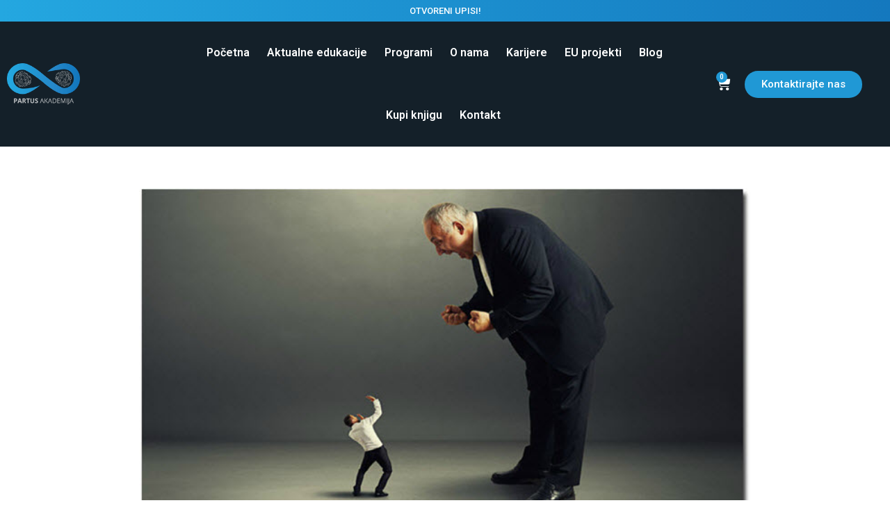

--- FILE ---
content_type: text/html; charset=UTF-8
request_url: https://partus-akademija.com/kako-izbjeci-najcesce-pogreske-u-vodenju-ljudi/
body_size: 28847
content:
<!doctype html>
<html lang="hr">
<head>
<meta charset="UTF-8">
<meta name="viewport" content="width=device-width, initial-scale=1">
<link rel="profile" href="https://gmpg.org/xfn/11">
<meta name='robots' content='index, follow, max-image-preview:large, max-snippet:-1, max-video-preview:-1' />
<!-- This site is optimized with the Yoast SEO plugin v23.5 - https://yoast.com/wordpress/plugins/seo/ -->
<title>KAKO IZBJEĆI NAJČEŠĆE POGREŠKE U VOĐENJU LJUDI - Partus Akademija</title>
<link rel="canonical" href="https://partus-akademija.com/kako-izbjeci-najcesce-pogreske-u-vodenju-ljudi/" />
<meta property="og:locale" content="hr_HR" />
<meta property="og:type" content="article" />
<meta property="og:title" content="KAKO IZBJEĆI NAJČEŠĆE POGREŠKE U VOĐENJU LJUDI - Partus Akademija" />
<meta property="og:description" content="Za razliku od uloge zaposlenika, možemo reći kako su tri glavne odgovornosti menadžera/lidera: uspješno obavljanje zadataka – postizanje rezultata, upravljanje timom kao cjelinom i upravljanje svakim pojedincem unutar tima. Postizanje vrhunskih rezultata, moguće je samo ..." />
<meta property="og:url" content="https://partus-akademija.com/kako-izbjeci-najcesce-pogreske-u-vodenju-ljudi/" />
<meta property="og:site_name" content="Partus Akademija" />
<meta property="article:publisher" content="https://www.facebook.com/partus.akademija/" />
<meta property="article:published_time" content="2019-02-11T18:07:18+00:00" />
<meta property="og:image" content="https://partus-akademija.com/wp-content/uploads/2019/02/LeadershipMistakes.jpg" />
<meta property="og:image:width" content="675" />
<meta property="og:image:height" content="375" />
<meta property="og:image:type" content="image/jpeg" />
<meta name="author" content="nikola" />
<meta name="twitter:card" content="summary_large_image" />
<meta name="twitter:creator" content="@partusakademija" />
<meta name="twitter:site" content="@partusakademija" />
<meta name="twitter:label1" content="Napisao/la" />
<meta name="twitter:data1" content="nikola" />
<meta name="twitter:label2" content="Procijenjeno vrijeme čitanja" />
<meta name="twitter:data2" content="8 minuta" />
<script type="application/ld+json" class="yoast-schema-graph">{"@context":"https://schema.org","@graph":[{"@type":"Article","@id":"https://partus-akademija.com/kako-izbjeci-najcesce-pogreske-u-vodenju-ljudi/#article","isPartOf":{"@id":"https://partus-akademija.com/kako-izbjeci-najcesce-pogreske-u-vodenju-ljudi/"},"author":{"name":"nikola","@id":"https://partus-akademija.com/#/schema/person/ec92c1fba5a0562171f0aec5233abe07"},"headline":"KAKO IZBJEĆI NAJČEŠĆE POGREŠKE U VOĐENJU LJUDI","datePublished":"2019-02-11T18:07:18+00:00","dateModified":"2019-02-11T18:07:18+00:00","mainEntityOfPage":{"@id":"https://partus-akademija.com/kako-izbjeci-najcesce-pogreske-u-vodenju-ljudi/"},"wordCount":1647,"publisher":{"@id":"https://partus-akademija.com/#organization"},"image":{"@id":"https://partus-akademija.com/kako-izbjeci-najcesce-pogreske-u-vodenju-ljudi/#primaryimage"},"thumbnailUrl":"https://partus-akademija.com/wp-content/uploads/2019/02/LeadershipMistakes.jpg","articleSection":["Uncategorized @hr"],"inLanguage":"hr"},{"@type":"WebPage","@id":"https://partus-akademija.com/kako-izbjeci-najcesce-pogreske-u-vodenju-ljudi/","url":"https://partus-akademija.com/kako-izbjeci-najcesce-pogreske-u-vodenju-ljudi/","name":"KAKO IZBJEĆI NAJČEŠĆE POGREŠKE U VOĐENJU LJUDI - Partus Akademija","isPartOf":{"@id":"https://partus-akademija.com/#website"},"primaryImageOfPage":{"@id":"https://partus-akademija.com/kako-izbjeci-najcesce-pogreske-u-vodenju-ljudi/#primaryimage"},"image":{"@id":"https://partus-akademija.com/kako-izbjeci-najcesce-pogreske-u-vodenju-ljudi/#primaryimage"},"thumbnailUrl":"https://partus-akademija.com/wp-content/uploads/2019/02/LeadershipMistakes.jpg","datePublished":"2019-02-11T18:07:18+00:00","dateModified":"2019-02-11T18:07:18+00:00","breadcrumb":{"@id":"https://partus-akademija.com/kako-izbjeci-najcesce-pogreske-u-vodenju-ljudi/#breadcrumb"},"inLanguage":"hr","potentialAction":[{"@type":"ReadAction","target":["https://partus-akademija.com/kako-izbjeci-najcesce-pogreske-u-vodenju-ljudi/"]}]},{"@type":"ImageObject","inLanguage":"hr","@id":"https://partus-akademija.com/kako-izbjeci-najcesce-pogreske-u-vodenju-ljudi/#primaryimage","url":"https://partus-akademija.com/wp-content/uploads/2019/02/LeadershipMistakes.jpg","contentUrl":"https://partus-akademija.com/wp-content/uploads/2019/02/LeadershipMistakes.jpg","width":675,"height":375},{"@type":"BreadcrumbList","@id":"https://partus-akademija.com/kako-izbjeci-najcesce-pogreske-u-vodenju-ljudi/#breadcrumb","itemListElement":[{"@type":"ListItem","position":1,"name":"Home","item":"https://partus-akademija.com/"},{"@type":"ListItem","position":2,"name":"KAKO IZBJEĆI NAJČEŠĆE POGREŠKE U VOĐENJU LJUDI"}]},{"@type":"WebSite","@id":"https://partus-akademija.com/#website","url":"https://partus-akademija.com/","name":"Partus Akademija","description":"Centar za razvoj lidera i menadžera","publisher":{"@id":"https://partus-akademija.com/#organization"},"potentialAction":[{"@type":"SearchAction","target":{"@type":"EntryPoint","urlTemplate":"https://partus-akademija.com/?s={search_term_string}"},"query-input":{"@type":"PropertyValueSpecification","valueRequired":true,"valueName":"search_term_string"}}],"inLanguage":"hr"},{"@type":"Organization","@id":"https://partus-akademija.com/#organization","name":"Partus Akademija","url":"https://partus-akademija.com/","logo":{"@type":"ImageObject","inLanguage":"hr","@id":"https://partus-akademija.com/#/schema/logo/image/","url":"http://partus-akademija.com/wp-content/uploads/2023/01/logo.png","contentUrl":"http://partus-akademija.com/wp-content/uploads/2023/01/logo.png","width":177,"height":100,"caption":"Partus Akademija"},"image":{"@id":"https://partus-akademija.com/#/schema/logo/image/"},"sameAs":["https://www.facebook.com/partus.akademija/","https://x.com/partusakademija","https://www.linkedin.com/company/partus-akademija-za-razvoj-izvrsnosti/","https://www.youtube.com/user/mirtafra/"]},{"@type":"Person","@id":"https://partus-akademija.com/#/schema/person/ec92c1fba5a0562171f0aec5233abe07","name":"nikola","image":{"@type":"ImageObject","inLanguage":"hr","@id":"https://partus-akademija.com/#/schema/person/image/","url":"https://secure.gravatar.com/avatar/13cadb2e651e26c87ee8430dd5aa6673?s=96&d=mm&r=g","contentUrl":"https://secure.gravatar.com/avatar/13cadb2e651e26c87ee8430dd5aa6673?s=96&d=mm&r=g","caption":"nikola"},"url":"https://partus-akademija.com/author/nikola/"}]}</script>
<!-- / Yoast SEO plugin. -->
<link rel="alternate" type="application/rss+xml" title="Partus Akademija &raquo; Kanal" href="https://partus-akademija.com/feed/" />
<script>
window._wpemojiSettings = {"baseUrl":"https:\/\/s.w.org\/images\/core\/emoji\/15.0.3\/72x72\/","ext":".png","svgUrl":"https:\/\/s.w.org\/images\/core\/emoji\/15.0.3\/svg\/","svgExt":".svg","source":{"concatemoji":"https:\/\/partus-akademija.com\/wp-includes\/js\/wp-emoji-release.min.js?ver=6.6.3"}};
/*! This file is auto-generated */
!function(i,n){var o,s,e;function c(e){try{var t={supportTests:e,timestamp:(new Date).valueOf()};sessionStorage.setItem(o,JSON.stringify(t))}catch(e){}}function p(e,t,n){e.clearRect(0,0,e.canvas.width,e.canvas.height),e.fillText(t,0,0);var t=new Uint32Array(e.getImageData(0,0,e.canvas.width,e.canvas.height).data),r=(e.clearRect(0,0,e.canvas.width,e.canvas.height),e.fillText(n,0,0),new Uint32Array(e.getImageData(0,0,e.canvas.width,e.canvas.height).data));return t.every(function(e,t){return e===r[t]})}function u(e,t,n){switch(t){case"flag":return n(e,"\ud83c\udff3\ufe0f\u200d\u26a7\ufe0f","\ud83c\udff3\ufe0f\u200b\u26a7\ufe0f")?!1:!n(e,"\ud83c\uddfa\ud83c\uddf3","\ud83c\uddfa\u200b\ud83c\uddf3")&&!n(e,"\ud83c\udff4\udb40\udc67\udb40\udc62\udb40\udc65\udb40\udc6e\udb40\udc67\udb40\udc7f","\ud83c\udff4\u200b\udb40\udc67\u200b\udb40\udc62\u200b\udb40\udc65\u200b\udb40\udc6e\u200b\udb40\udc67\u200b\udb40\udc7f");case"emoji":return!n(e,"\ud83d\udc26\u200d\u2b1b","\ud83d\udc26\u200b\u2b1b")}return!1}function f(e,t,n){var r="undefined"!=typeof WorkerGlobalScope&&self instanceof WorkerGlobalScope?new OffscreenCanvas(300,150):i.createElement("canvas"),a=r.getContext("2d",{willReadFrequently:!0}),o=(a.textBaseline="top",a.font="600 32px Arial",{});return e.forEach(function(e){o[e]=t(a,e,n)}),o}function t(e){var t=i.createElement("script");t.src=e,t.defer=!0,i.head.appendChild(t)}"undefined"!=typeof Promise&&(o="wpEmojiSettingsSupports",s=["flag","emoji"],n.supports={everything:!0,everythingExceptFlag:!0},e=new Promise(function(e){i.addEventListener("DOMContentLoaded",e,{once:!0})}),new Promise(function(t){var n=function(){try{var e=JSON.parse(sessionStorage.getItem(o));if("object"==typeof e&&"number"==typeof e.timestamp&&(new Date).valueOf()<e.timestamp+604800&&"object"==typeof e.supportTests)return e.supportTests}catch(e){}return null}();if(!n){if("undefined"!=typeof Worker&&"undefined"!=typeof OffscreenCanvas&&"undefined"!=typeof URL&&URL.createObjectURL&&"undefined"!=typeof Blob)try{var e="postMessage("+f.toString()+"("+[JSON.stringify(s),u.toString(),p.toString()].join(",")+"));",r=new Blob([e],{type:"text/javascript"}),a=new Worker(URL.createObjectURL(r),{name:"wpTestEmojiSupports"});return void(a.onmessage=function(e){c(n=e.data),a.terminate(),t(n)})}catch(e){}c(n=f(s,u,p))}t(n)}).then(function(e){for(var t in e)n.supports[t]=e[t],n.supports.everything=n.supports.everything&&n.supports[t],"flag"!==t&&(n.supports.everythingExceptFlag=n.supports.everythingExceptFlag&&n.supports[t]);n.supports.everythingExceptFlag=n.supports.everythingExceptFlag&&!n.supports.flag,n.DOMReady=!1,n.readyCallback=function(){n.DOMReady=!0}}).then(function(){return e}).then(function(){var e;n.supports.everything||(n.readyCallback(),(e=n.source||{}).concatemoji?t(e.concatemoji):e.wpemoji&&e.twemoji&&(t(e.twemoji),t(e.wpemoji)))}))}((window,document),window._wpemojiSettings);
</script>
<link rel='stylesheet' id='dce-dynamic-visibility-style-css' href='//partus-akademija.com/wp-content/cache/wpfc-minified/drpev8mr/fq1sr.css' media='all' />
<style id='wp-emoji-styles-inline-css'>
img.wp-smiley, img.emoji {
display: inline !important;
border: none !important;
box-shadow: none !important;
height: 1em !important;
width: 1em !important;
margin: 0 0.07em !important;
vertical-align: -0.1em !important;
background: none !important;
padding: 0 !important;
}
</style>
<link rel='stylesheet' id='wp-block-library-css' href='//partus-akademija.com/wp-content/cache/wpfc-minified/kc9wdaem/fq1sr.css' media='all' />
<style id='safe-svg-svg-icon-style-inline-css'>
.safe-svg-cover{text-align:center}.safe-svg-cover .safe-svg-inside{display:inline-block;max-width:100%}.safe-svg-cover svg{height:100%;max-height:100%;max-width:100%;width:100%}
</style>
<style id='classic-theme-styles-inline-css'>
/*! This file is auto-generated */
.wp-block-button__link{color:#fff;background-color:#32373c;border-radius:9999px;box-shadow:none;text-decoration:none;padding:calc(.667em + 2px) calc(1.333em + 2px);font-size:1.125em}.wp-block-file__button{background:#32373c;color:#fff;text-decoration:none}
</style>
<style id='global-styles-inline-css'>
:root{--wp--preset--aspect-ratio--square: 1;--wp--preset--aspect-ratio--4-3: 4/3;--wp--preset--aspect-ratio--3-4: 3/4;--wp--preset--aspect-ratio--3-2: 3/2;--wp--preset--aspect-ratio--2-3: 2/3;--wp--preset--aspect-ratio--16-9: 16/9;--wp--preset--aspect-ratio--9-16: 9/16;--wp--preset--color--black: #000000;--wp--preset--color--cyan-bluish-gray: #abb8c3;--wp--preset--color--white: #ffffff;--wp--preset--color--pale-pink: #f78da7;--wp--preset--color--vivid-red: #cf2e2e;--wp--preset--color--luminous-vivid-orange: #ff6900;--wp--preset--color--luminous-vivid-amber: #fcb900;--wp--preset--color--light-green-cyan: #7bdcb5;--wp--preset--color--vivid-green-cyan: #00d084;--wp--preset--color--pale-cyan-blue: #8ed1fc;--wp--preset--color--vivid-cyan-blue: #0693e3;--wp--preset--color--vivid-purple: #9b51e0;--wp--preset--gradient--vivid-cyan-blue-to-vivid-purple: linear-gradient(135deg,rgba(6,147,227,1) 0%,rgb(155,81,224) 100%);--wp--preset--gradient--light-green-cyan-to-vivid-green-cyan: linear-gradient(135deg,rgb(122,220,180) 0%,rgb(0,208,130) 100%);--wp--preset--gradient--luminous-vivid-amber-to-luminous-vivid-orange: linear-gradient(135deg,rgba(252,185,0,1) 0%,rgba(255,105,0,1) 100%);--wp--preset--gradient--luminous-vivid-orange-to-vivid-red: linear-gradient(135deg,rgba(255,105,0,1) 0%,rgb(207,46,46) 100%);--wp--preset--gradient--very-light-gray-to-cyan-bluish-gray: linear-gradient(135deg,rgb(238,238,238) 0%,rgb(169,184,195) 100%);--wp--preset--gradient--cool-to-warm-spectrum: linear-gradient(135deg,rgb(74,234,220) 0%,rgb(151,120,209) 20%,rgb(207,42,186) 40%,rgb(238,44,130) 60%,rgb(251,105,98) 80%,rgb(254,248,76) 100%);--wp--preset--gradient--blush-light-purple: linear-gradient(135deg,rgb(255,206,236) 0%,rgb(152,150,240) 100%);--wp--preset--gradient--blush-bordeaux: linear-gradient(135deg,rgb(254,205,165) 0%,rgb(254,45,45) 50%,rgb(107,0,62) 100%);--wp--preset--gradient--luminous-dusk: linear-gradient(135deg,rgb(255,203,112) 0%,rgb(199,81,192) 50%,rgb(65,88,208) 100%);--wp--preset--gradient--pale-ocean: linear-gradient(135deg,rgb(255,245,203) 0%,rgb(182,227,212) 50%,rgb(51,167,181) 100%);--wp--preset--gradient--electric-grass: linear-gradient(135deg,rgb(202,248,128) 0%,rgb(113,206,126) 100%);--wp--preset--gradient--midnight: linear-gradient(135deg,rgb(2,3,129) 0%,rgb(40,116,252) 100%);--wp--preset--font-size--small: 13px;--wp--preset--font-size--medium: 20px;--wp--preset--font-size--large: 36px;--wp--preset--font-size--x-large: 42px;--wp--preset--font-family--inter: "Inter", sans-serif;--wp--preset--font-family--cardo: Cardo;--wp--preset--spacing--20: 0.44rem;--wp--preset--spacing--30: 0.67rem;--wp--preset--spacing--40: 1rem;--wp--preset--spacing--50: 1.5rem;--wp--preset--spacing--60: 2.25rem;--wp--preset--spacing--70: 3.38rem;--wp--preset--spacing--80: 5.06rem;--wp--preset--shadow--natural: 6px 6px 9px rgba(0, 0, 0, 0.2);--wp--preset--shadow--deep: 12px 12px 50px rgba(0, 0, 0, 0.4);--wp--preset--shadow--sharp: 6px 6px 0px rgba(0, 0, 0, 0.2);--wp--preset--shadow--outlined: 6px 6px 0px -3px rgba(255, 255, 255, 1), 6px 6px rgba(0, 0, 0, 1);--wp--preset--shadow--crisp: 6px 6px 0px rgba(0, 0, 0, 1);}:where(.is-layout-flex){gap: 0.5em;}:where(.is-layout-grid){gap: 0.5em;}body .is-layout-flex{display: flex;}.is-layout-flex{flex-wrap: wrap;align-items: center;}.is-layout-flex > :is(*, div){margin: 0;}body .is-layout-grid{display: grid;}.is-layout-grid > :is(*, div){margin: 0;}:where(.wp-block-columns.is-layout-flex){gap: 2em;}:where(.wp-block-columns.is-layout-grid){gap: 2em;}:where(.wp-block-post-template.is-layout-flex){gap: 1.25em;}:where(.wp-block-post-template.is-layout-grid){gap: 1.25em;}.has-black-color{color: var(--wp--preset--color--black) !important;}.has-cyan-bluish-gray-color{color: var(--wp--preset--color--cyan-bluish-gray) !important;}.has-white-color{color: var(--wp--preset--color--white) !important;}.has-pale-pink-color{color: var(--wp--preset--color--pale-pink) !important;}.has-vivid-red-color{color: var(--wp--preset--color--vivid-red) !important;}.has-luminous-vivid-orange-color{color: var(--wp--preset--color--luminous-vivid-orange) !important;}.has-luminous-vivid-amber-color{color: var(--wp--preset--color--luminous-vivid-amber) !important;}.has-light-green-cyan-color{color: var(--wp--preset--color--light-green-cyan) !important;}.has-vivid-green-cyan-color{color: var(--wp--preset--color--vivid-green-cyan) !important;}.has-pale-cyan-blue-color{color: var(--wp--preset--color--pale-cyan-blue) !important;}.has-vivid-cyan-blue-color{color: var(--wp--preset--color--vivid-cyan-blue) !important;}.has-vivid-purple-color{color: var(--wp--preset--color--vivid-purple) !important;}.has-black-background-color{background-color: var(--wp--preset--color--black) !important;}.has-cyan-bluish-gray-background-color{background-color: var(--wp--preset--color--cyan-bluish-gray) !important;}.has-white-background-color{background-color: var(--wp--preset--color--white) !important;}.has-pale-pink-background-color{background-color: var(--wp--preset--color--pale-pink) !important;}.has-vivid-red-background-color{background-color: var(--wp--preset--color--vivid-red) !important;}.has-luminous-vivid-orange-background-color{background-color: var(--wp--preset--color--luminous-vivid-orange) !important;}.has-luminous-vivid-amber-background-color{background-color: var(--wp--preset--color--luminous-vivid-amber) !important;}.has-light-green-cyan-background-color{background-color: var(--wp--preset--color--light-green-cyan) !important;}.has-vivid-green-cyan-background-color{background-color: var(--wp--preset--color--vivid-green-cyan) !important;}.has-pale-cyan-blue-background-color{background-color: var(--wp--preset--color--pale-cyan-blue) !important;}.has-vivid-cyan-blue-background-color{background-color: var(--wp--preset--color--vivid-cyan-blue) !important;}.has-vivid-purple-background-color{background-color: var(--wp--preset--color--vivid-purple) !important;}.has-black-border-color{border-color: var(--wp--preset--color--black) !important;}.has-cyan-bluish-gray-border-color{border-color: var(--wp--preset--color--cyan-bluish-gray) !important;}.has-white-border-color{border-color: var(--wp--preset--color--white) !important;}.has-pale-pink-border-color{border-color: var(--wp--preset--color--pale-pink) !important;}.has-vivid-red-border-color{border-color: var(--wp--preset--color--vivid-red) !important;}.has-luminous-vivid-orange-border-color{border-color: var(--wp--preset--color--luminous-vivid-orange) !important;}.has-luminous-vivid-amber-border-color{border-color: var(--wp--preset--color--luminous-vivid-amber) !important;}.has-light-green-cyan-border-color{border-color: var(--wp--preset--color--light-green-cyan) !important;}.has-vivid-green-cyan-border-color{border-color: var(--wp--preset--color--vivid-green-cyan) !important;}.has-pale-cyan-blue-border-color{border-color: var(--wp--preset--color--pale-cyan-blue) !important;}.has-vivid-cyan-blue-border-color{border-color: var(--wp--preset--color--vivid-cyan-blue) !important;}.has-vivid-purple-border-color{border-color: var(--wp--preset--color--vivid-purple) !important;}.has-vivid-cyan-blue-to-vivid-purple-gradient-background{background: var(--wp--preset--gradient--vivid-cyan-blue-to-vivid-purple) !important;}.has-light-green-cyan-to-vivid-green-cyan-gradient-background{background: var(--wp--preset--gradient--light-green-cyan-to-vivid-green-cyan) !important;}.has-luminous-vivid-amber-to-luminous-vivid-orange-gradient-background{background: var(--wp--preset--gradient--luminous-vivid-amber-to-luminous-vivid-orange) !important;}.has-luminous-vivid-orange-to-vivid-red-gradient-background{background: var(--wp--preset--gradient--luminous-vivid-orange-to-vivid-red) !important;}.has-very-light-gray-to-cyan-bluish-gray-gradient-background{background: var(--wp--preset--gradient--very-light-gray-to-cyan-bluish-gray) !important;}.has-cool-to-warm-spectrum-gradient-background{background: var(--wp--preset--gradient--cool-to-warm-spectrum) !important;}.has-blush-light-purple-gradient-background{background: var(--wp--preset--gradient--blush-light-purple) !important;}.has-blush-bordeaux-gradient-background{background: var(--wp--preset--gradient--blush-bordeaux) !important;}.has-luminous-dusk-gradient-background{background: var(--wp--preset--gradient--luminous-dusk) !important;}.has-pale-ocean-gradient-background{background: var(--wp--preset--gradient--pale-ocean) !important;}.has-electric-grass-gradient-background{background: var(--wp--preset--gradient--electric-grass) !important;}.has-midnight-gradient-background{background: var(--wp--preset--gradient--midnight) !important;}.has-small-font-size{font-size: var(--wp--preset--font-size--small) !important;}.has-medium-font-size{font-size: var(--wp--preset--font-size--medium) !important;}.has-large-font-size{font-size: var(--wp--preset--font-size--large) !important;}.has-x-large-font-size{font-size: var(--wp--preset--font-size--x-large) !important;}
:where(.wp-block-post-template.is-layout-flex){gap: 1.25em;}:where(.wp-block-post-template.is-layout-grid){gap: 1.25em;}
:where(.wp-block-columns.is-layout-flex){gap: 2em;}:where(.wp-block-columns.is-layout-grid){gap: 2em;}
:root :where(.wp-block-pullquote){font-size: 1.5em;line-height: 1.6;}
</style>
<link rel='stylesheet' id='woocommerce-layout-css' href='//partus-akademija.com/wp-content/cache/wpfc-minified/eewos67n/fq1sr.css' media='all' />
<link rel='stylesheet' id='woocommerce-smallscreen-css' href='//partus-akademija.com/wp-content/cache/wpfc-minified/mo7lw92g/fq1sr.css' media='only screen and (max-width: 768px)' />
<link rel='stylesheet' id='woocommerce-general-css' href='//partus-akademija.com/wp-content/cache/wpfc-minified/2rjwgczj/fq1sr.css' media='all' />
<style id='woocommerce-inline-inline-css'>
.woocommerce form .form-row .required { visibility: visible; }
</style>
<link rel='stylesheet' id='hello-elementor-css' href='//partus-akademija.com/wp-content/cache/wpfc-minified/86p7561w/fq1sr.css' media='all' />
<link rel='stylesheet' id='hello-elementor-theme-style-css' href='//partus-akademija.com/wp-content/cache/wpfc-minified/8tldn4hp/fq1sr.css' media='all' />
<link rel='stylesheet' id='elementor-frontend-css' href='//partus-akademija.com/wp-content/cache/wpfc-minified/lw2vxtnb/fq1sr.css' media='all' />
<link rel='stylesheet' id='elementor-post-5-css' href='https://partus-akademija.com/wp-content/uploads/elementor/css/post-5.css?ver=1729851416' media='all' />
<link rel='stylesheet' id='elementor-icons-css' href='//partus-akademija.com/wp-content/cache/wpfc-minified/gqbh64q/fq1sr.css' media='all' />
<link rel='stylesheet' id='swiper-css' href='//partus-akademija.com/wp-content/cache/wpfc-minified/pvlrmdk/fq1sr.css' media='all' />
<link rel='stylesheet' id='elementor-pro-css' href='//partus-akademija.com/wp-content/cache/wpfc-minified/f2vbkspg/fq1sr.css' media='all' />
<link rel='stylesheet' id='elementor-global-css' href='//partus-akademija.com/wp-content/cache/wpfc-minified/79rbk6dj/fq1sr.css' media='all' />
<link rel='stylesheet' id='elementor-post-16-css' href='https://partus-akademija.com/wp-content/uploads/elementor/css/post-16.css?ver=1729851417' media='all' />
<link rel='stylesheet' id='elementor-post-21-css' href='https://partus-akademija.com/wp-content/uploads/elementor/css/post-21.css?ver=1729851417' media='all' />
<link rel='stylesheet' id='elementor-post-4000-css' href='https://partus-akademija.com/wp-content/uploads/elementor/css/post-4000.css?ver=1729851417' media='all' />
<link rel='stylesheet' id='borlabs-cookie-css' href='//partus-akademija.com/wp-content/cache/wpfc-minified/qjpvhqrr/fq1sr.css' media='all' />
<link rel='stylesheet' id='hello-elementor-child-style-css' href='//partus-akademija.com/wp-content/cache/wpfc-minified/q4zt5a6l/fq1sr.css' media='all' />
<link rel='stylesheet' id='ecs-styles-css' href='//partus-akademija.com/wp-content/cache/wpfc-minified/g0euorx2/fq1sr.css' media='all' />
<link rel='stylesheet' id='elementor-post-262-css' href='https://partus-akademija.com/wp-content/uploads/elementor/css/post-262.css?ver=1674506028' media='all' />
<link rel='stylesheet' id='elementor-post-424-css' href='https://partus-akademija.com/wp-content/uploads/elementor/css/post-424.css?ver=1673734196' media='all' />
<link rel='stylesheet' id='elementor-post-818-css' href='https://partus-akademija.com/wp-content/uploads/elementor/css/post-818.css?ver=1675198480' media='all' />
<link rel='stylesheet' id='elementor-post-1493-css' href='https://partus-akademija.com/wp-content/uploads/elementor/css/post-1493.css?ver=1675197100' media='all' />
<link rel='stylesheet' id='elementor-post-2236-css' href='https://partus-akademija.com/wp-content/uploads/elementor/css/post-2236.css?ver=1698311301' media='all' />
<link rel='stylesheet' id='elementor-post-2749-css' href='https://partus-akademija.com/wp-content/uploads/elementor/css/post-2749.css?ver=1698311314' media='all' />
<link rel='stylesheet' id='google-fonts-1-css' href='https://fonts.googleapis.com/css?family=Roboto%3A100%2C100italic%2C200%2C200italic%2C300%2C300italic%2C400%2C400italic%2C500%2C500italic%2C600%2C600italic%2C700%2C700italic%2C800%2C800italic%2C900%2C900italic%7CRoboto+Slab%3A100%2C100italic%2C200%2C200italic%2C300%2C300italic%2C400%2C400italic%2C500%2C500italic%2C600%2C600italic%2C700%2C700italic%2C800%2C800italic%2C900%2C900italic&#038;display=swap&#038;ver=6.6.3' media='all' />
<link rel='stylesheet' id='elementor-icons-shared-0-css' href='//partus-akademija.com/wp-content/cache/wpfc-minified/drdxfh84/fq1sr.css' media='all' />
<link rel='stylesheet' id='elementor-icons-fa-solid-css' href='//partus-akademija.com/wp-content/cache/wpfc-minified/m91er4bj/fq1sr.css' media='all' />
<link rel='stylesheet' id='elementor-icons-fa-brands-css' href='//partus-akademija.com/wp-content/cache/wpfc-minified/2d42mm3/fq1sr.css' media='all' />
<link rel="preconnect" href="https://fonts.gstatic.com/" crossorigin><script src="https://partus-akademija.com/wp-includes/js/jquery/jquery.min.js?ver=3.7.1" id="jquery-core-js"></script>
<script src="https://partus-akademija.com/wp-includes/js/jquery/jquery-migrate.min.js?ver=3.4.1" id="jquery-migrate-js"></script>
<script src="https://partus-akademija.com/wp-content/plugins/woocommerce/assets/js/jquery-blockui/jquery.blockUI.min.js?ver=2.7.0-wc.9.2.3" id="jquery-blockui-js" defer data-wp-strategy="defer"></script>
<script id="wc-add-to-cart-js-extra">
var wc_add_to_cart_params = {"ajax_url":"\/wp-admin\/admin-ajax.php","wc_ajax_url":"\/?wc-ajax=%%endpoint%%","i18n_view_cart":"Vidi ko\u0161aricu","cart_url":"https:\/\/partus-akademija.com\/kosarica\/","is_cart":"","cart_redirect_after_add":"no"};
</script>
<script src="https://partus-akademija.com/wp-content/plugins/woocommerce/assets/js/frontend/add-to-cart.min.js?ver=9.2.3" id="wc-add-to-cart-js" defer data-wp-strategy="defer"></script>
<script src="https://partus-akademija.com/wp-content/plugins/woocommerce/assets/js/js-cookie/js.cookie.min.js?ver=2.1.4-wc.9.2.3" id="js-cookie-js" defer data-wp-strategy="defer"></script>
<script id="woocommerce-js-extra">
var woocommerce_params = {"ajax_url":"\/wp-admin\/admin-ajax.php","wc_ajax_url":"\/?wc-ajax=%%endpoint%%"};
</script>
<script src="https://partus-akademija.com/wp-content/plugins/woocommerce/assets/js/frontend/woocommerce.min.js?ver=9.2.3" id="woocommerce-js" defer data-wp-strategy="defer"></script>
<script id="ecs_ajax_load-js-extra">
var ecs_ajax_params = {"ajaxurl":"https:\/\/partus-akademija.com\/wp-admin\/admin-ajax.php","posts":"{\"page\":0,\"name\":\"kako-izbjeci-najcesce-pogreske-u-vodenju-ljudi\",\"error\":\"\",\"m\":\"\",\"p\":0,\"post_parent\":\"\",\"subpost\":\"\",\"subpost_id\":\"\",\"attachment\":\"\",\"attachment_id\":0,\"pagename\":\"\",\"page_id\":0,\"second\":\"\",\"minute\":\"\",\"hour\":\"\",\"day\":0,\"monthnum\":0,\"year\":0,\"w\":0,\"category_name\":\"\",\"tag\":\"\",\"cat\":\"\",\"tag_id\":\"\",\"author\":\"\",\"author_name\":\"\",\"feed\":\"\",\"tb\":\"\",\"paged\":0,\"meta_key\":\"\",\"meta_value\":\"\",\"preview\":\"\",\"s\":\"\",\"sentence\":\"\",\"title\":\"\",\"fields\":\"\",\"menu_order\":\"\",\"embed\":\"\",\"category__in\":[],\"category__not_in\":[],\"category__and\":[],\"post__in\":[],\"post__not_in\":[],\"post_name__in\":[],\"tag__in\":[],\"tag__not_in\":[],\"tag__and\":[],\"tag_slug__in\":[],\"tag_slug__and\":[],\"post_parent__in\":[],\"post_parent__not_in\":[],\"author__in\":[],\"author__not_in\":[],\"search_columns\":[],\"ignore_sticky_posts\":false,\"suppress_filters\":false,\"cache_results\":true,\"update_post_term_cache\":true,\"update_menu_item_cache\":false,\"lazy_load_term_meta\":true,\"update_post_meta_cache\":true,\"post_type\":\"\",\"posts_per_page\":10,\"nopaging\":false,\"comments_per_page\":\"50\",\"no_found_rows\":false,\"order\":\"DESC\"}"};
</script>
<script src="https://partus-akademija.com/wp-content/plugins/ele-custom-skin/assets/js/ecs_ajax_pagination.js?ver=3.1.9" id="ecs_ajax_load-js"></script>
<script src="https://partus-akademija.com/wp-content/plugins/ele-custom-skin/assets/js/ecs.js?ver=3.1.9" id="ecs-script-js"></script>
<link rel="https://api.w.org/" href="https://partus-akademija.com/wp-json/" /><link rel="alternate" title="JSON" type="application/json" href="https://partus-akademija.com/wp-json/wp/v2/posts/4218" /><link rel="EditURI" type="application/rsd+xml" title="RSD" href="https://partus-akademija.com/xmlrpc.php?rsd" />
<meta name="generator" content="WordPress 6.6.3" />
<meta name="generator" content="WooCommerce 9.2.3" />
<link rel='shortlink' href='https://partus-akademija.com/?p=4218' />
<link rel="alternate" title="oEmbed (JSON)" type="application/json+oembed" href="https://partus-akademija.com/wp-json/oembed/1.0/embed?url=https%3A%2F%2Fpartus-akademija.com%2Fkako-izbjeci-najcesce-pogreske-u-vodenju-ljudi%2F" />
<link rel="alternate" title="oEmbed (XML)" type="text/xml+oembed" href="https://partus-akademija.com/wp-json/oembed/1.0/embed?url=https%3A%2F%2Fpartus-akademija.com%2Fkako-izbjeci-najcesce-pogreske-u-vodenju-ljudi%2F&#038;format=xml" />
<noscript><style>.woocommerce-product-gallery{ opacity: 1 !important; }</style></noscript>
<meta name="generator" content="Elementor 3.23.4; features: e_optimized_css_loading, additional_custom_breakpoints, e_optimized_control_loading, e_lazyload; settings: css_print_method-external, google_font-enabled, font_display-swap">
<!-- Google Tag Manager -->
<script>(function(w,d,s,l,i){w[l]=w[l]||[];w[l].push({'gtm.start':
new Date().getTime(),event:'gtm.js'});var f=d.getElementsByTagName(s)[0],
j=d.createElement(s),dl=l!='dataLayer'?'&l='+l:'';j.async=true;j.src=
'https://www.googletagmanager.com/gtm.js?id='+i+dl;f.parentNode.insertBefore(j,f);
})(window,document,'script','dataLayer','GTM-P56W9X24');</script>
<!-- End Google Tag Manager -->
<style>
.e-con.e-parent:nth-of-type(n+4):not(.e-lazyloaded):not(.e-no-lazyload),
.e-con.e-parent:nth-of-type(n+4):not(.e-lazyloaded):not(.e-no-lazyload) * {
background-image: none !important;
}
@media screen and (max-height: 1024px) {
.e-con.e-parent:nth-of-type(n+3):not(.e-lazyloaded):not(.e-no-lazyload),
.e-con.e-parent:nth-of-type(n+3):not(.e-lazyloaded):not(.e-no-lazyload) * {
background-image: none !important;
}
}
@media screen and (max-height: 640px) {
.e-con.e-parent:nth-of-type(n+2):not(.e-lazyloaded):not(.e-no-lazyload),
.e-con.e-parent:nth-of-type(n+2):not(.e-lazyloaded):not(.e-no-lazyload) * {
background-image: none !important;
}
}
</style>
<style id='wp-fonts-local'>
@font-face{font-family:Inter;font-style:normal;font-weight:300 900;font-display:fallback;src:url('https://partus-akademija.com/wp-content/plugins/woocommerce/assets/fonts/Inter-VariableFont_slnt,wght.woff2') format('woff2');font-stretch:normal;}
@font-face{font-family:Cardo;font-style:normal;font-weight:400;font-display:fallback;src:url('https://partus-akademija.com/wp-content/plugins/woocommerce/assets/fonts/cardo_normal_400.woff2') format('woff2');}
</style>
<link rel="icon" href="https://partus-akademija.com/wp-content/uploads/2023/01/favicon-100x100.png" sizes="32x32" />
<link rel="icon" href="https://partus-akademija.com/wp-content/uploads/2023/01/favicon.png" sizes="192x192" />
<link rel="apple-touch-icon" href="https://partus-akademija.com/wp-content/uploads/2023/01/favicon.png" />
<meta name="msapplication-TileImage" content="https://partus-akademija.com/wp-content/uploads/2023/01/favicon.png" />
<style id="wp-custom-css">
.box0400230 .elementor-cta {
-webkit-border-radius: 4px;
-moz-border-radius: 4px;
border-radius: 4px;
}
.elementor-nav-menu a {
display: flex;
align-items: center;
justify-content: space-between;
}
.glavni-izbornik .elementor-nav-menu .sub-arrow {
padding: 0!important;
display: none;
}
.glavni-izbornik ul.sub-menu .sub-arrow {
display: inline-block;
margin-left: 10px;
}
.elementor-video {
height: 100%;
}
.elementor-menu-cart__product-image a, .elementor-menu-cart__product-image img {
-webkit-border-radius: 100%;
-moz-border-radius: 100%;
border-radius: 100%;
}
.cijena del {
font-size: 26px;
line-height: 36px;
font-weight: 400;
}
.cijena ins {
font-size: 36px;
line-height: 46px;
font-weight: 700;
text-decoration: none;
}
.box4040 p {
margin: 0!important;
}
.woocommerce div.product .stock {
text-align: center;
color: #222;
}
.box4040 p.elementor-image-box-description {
}
.woocommerce-message::before {
display: none!important;
}
.woocommerce-message {
border-top-color: #0c70a2;
background-color: #0c70a2;
color: #fff;
font-weight: 600;
font-size: 17px;
line-height: 27px;
display: flex;
justify-content: center;
align-items: center;
column-gap: 20px;
}
.box4040 img {
}
.box03040043-1 {
color: #fff;
font-size: 17px;
line-height: 27px;
}
.box03040043-2 {
color: #ddd;
font-size: 14px;
line-height: 24px;
font-style: italic;
}		</style>
</head>
<body class="post-template-default single single-post postid-4218 single-format-standard theme-hello-elementor woocommerce-no-js elementor-default elementor-kit-5 elementor-page-4000">
<!-- Google Tag Manager (noscript) -->
<noscript><iframe src="https://www.googletagmanager.com/ns.html?id=GTM-P56W9X24"
height="0" width="0" style="display:none;visibility:hidden"></iframe></noscript>
<!-- End Google Tag Manager (noscript) -->
<a class="skip-link screen-reader-text" href="#content">Skip to content</a>
<div data-elementor-type="header" data-elementor-id="16" class="elementor elementor-16 elementor-location-header" data-elementor-post-type="elementor_library">
<section class="elementor-section elementor-top-section elementor-element elementor-element-07b43ee elementor-section-boxed elementor-section-height-default elementor-section-height-default" data-id="07b43ee" data-element_type="section" data-settings="{&quot;background_background&quot;:&quot;gradient&quot;}">
<div class="elementor-container elementor-column-gap-default">
<div class="elementor-column elementor-col-100 elementor-top-column elementor-element elementor-element-286f92a" data-id="286f92a" data-element_type="column">
<div class="elementor-widget-wrap elementor-element-populated">
<div class="elementor-element elementor-element-68d74da elementor-widget elementor-widget-heading" data-id="68d74da" data-element_type="widget" data-widget_type="heading.default">
<div class="elementor-widget-container">
<style>/*! elementor - v3.23.0 - 05-08-2024 */
.elementor-heading-title{padding:0;margin:0;line-height:1}.elementor-widget-heading .elementor-heading-title[class*=elementor-size-]>a{color:inherit;font-size:inherit;line-height:inherit}.elementor-widget-heading .elementor-heading-title.elementor-size-small{font-size:15px}.elementor-widget-heading .elementor-heading-title.elementor-size-medium{font-size:19px}.elementor-widget-heading .elementor-heading-title.elementor-size-large{font-size:29px}.elementor-widget-heading .elementor-heading-title.elementor-size-xl{font-size:39px}.elementor-widget-heading .elementor-heading-title.elementor-size-xxl{font-size:59px}</style><div class="elementor-heading-title elementor-size-default"><a href="#">OTVORENI UPISI!</a></div>		</div>
</div>
</div>
</div>
</div>
</section>
<section class="elementor-section elementor-top-section elementor-element elementor-element-969ef5e elementor-section-content-middle elementor-section-boxed elementor-section-height-default elementor-section-height-default" data-id="969ef5e" data-element_type="section" data-settings="{&quot;background_background&quot;:&quot;classic&quot;,&quot;sticky&quot;:&quot;top&quot;,&quot;sticky_on&quot;:[&quot;desktop&quot;,&quot;tablet&quot;,&quot;mobile&quot;],&quot;sticky_offset&quot;:0,&quot;sticky_effects_offset&quot;:0}">
<div class="elementor-container elementor-column-gap-default">
<div class="elementor-column elementor-col-16 elementor-top-column elementor-element elementor-element-85343ff" data-id="85343ff" data-element_type="column">
<div class="elementor-widget-wrap elementor-element-populated">
<div class="elementor-element elementor-element-de4368c elementor-widget elementor-widget-image" data-id="de4368c" data-element_type="widget" data-widget_type="image.default">
<div class="elementor-widget-container">
<style>/*! elementor - v3.23.0 - 05-08-2024 */
.elementor-widget-image{text-align:center}.elementor-widget-image a{display:inline-block}.elementor-widget-image a img[src$=".svg"]{width:48px}.elementor-widget-image img{vertical-align:middle;display:inline-block}</style>											<a href="https://partus-akademija.com">
<img width="177" height="100" src="https://partus-akademija.com/wp-content/uploads/2023/01/logo.png" class="attachment-large size-large wp-image-46" alt="" />								</a>
</div>
</div>
</div>
</div>
<div class="elementor-column elementor-col-66 elementor-top-column elementor-element elementor-element-eb3839d" data-id="eb3839d" data-element_type="column">
<div class="elementor-widget-wrap elementor-element-populated">
<div class="elementor-element elementor-element-317498a elementor-nav-menu__align-center nospace glavni-izbornik elementor-nav-menu--stretch elementor-widget-tablet__width-auto elementor-nav-menu--dropdown-tablet elementor-nav-menu__text-align-aside elementor-nav-menu--toggle elementor-nav-menu--burger elementor-widget elementor-widget-nav-menu" data-id="317498a" data-element_type="widget" data-settings="{&quot;submenu_icon&quot;:{&quot;value&quot;:&quot;&lt;i class=\&quot;fas fa-angle-down\&quot;&gt;&lt;\/i&gt;&quot;,&quot;library&quot;:&quot;fa-solid&quot;},&quot;full_width&quot;:&quot;stretch&quot;,&quot;layout&quot;:&quot;horizontal&quot;,&quot;toggle&quot;:&quot;burger&quot;}" data-widget_type="nav-menu.default">
<div class="elementor-widget-container">
<link rel="stylesheet" href='//partus-akademija.com/wp-content/cache/wpfc-minified/32jqv8rt/fq1sr.css'>			<nav aria-label="Menu" class="elementor-nav-menu--main elementor-nav-menu__container elementor-nav-menu--layout-horizontal e--pointer-underline e--animation-slide">
<ul id="menu-1-317498a" class="elementor-nav-menu"><li class="menu-item menu-item-type-post_type menu-item-object-page menu-item-home menu-item-35"><a href="https://partus-akademija.com/" class="elementor-item">Početna</a></li>
<li class="menu-item menu-item-type-post_type menu-item-object-page menu-item-36"><a href="https://partus-akademija.com/dogadanja/" class="elementor-item">Aktualne edukacije</a></li>
<li class="menu-item menu-item-type-post_type menu-item-object-page menu-item-has-children menu-item-39"><a href="https://partus-akademija.com/programi/" class="elementor-item">Programi</a>
<ul class="sub-menu elementor-nav-menu--dropdown">
<li class="menu-item menu-item-type-post_type menu-item-object-page menu-item-has-children menu-item-1972"><a href="https://partus-akademija.com/programi/poslovni/" class="elementor-sub-item">Poslovni</a>
<ul class="sub-menu elementor-nav-menu--dropdown">
<li class="menu-item menu-item-type-post_type menu-item-object-page menu-item-5209"><a href="https://partus-akademija.com/programi/new-code-leadership-coaching-akademija-2/" class="elementor-sub-item">New Code Leadership &amp; coaching akademija</a></li>
<li class="menu-item menu-item-type-post_type menu-item-object-page menu-item-503"><a href="https://partus-akademija.com/programi/new-code-leadership-group-team-coach/" class="elementor-sub-item">New Code Leadership group &amp; team coach</a></li>
<li class="menu-item menu-item-type-post_type menu-item-object-page menu-item-500"><a href="https://partus-akademija.com/programi/skola-upravljanja-stresom/" class="elementor-sub-item">Škola upravljanja stresom</a></li>
<li class="menu-item menu-item-type-post_type menu-item-object-page menu-item-499"><a href="https://partus-akademija.com/programi/ncl-business-coaching/" class="elementor-sub-item">NCL Business coaching</a></li>
</ul>
</li>
<li class="menu-item menu-item-type-post_type menu-item-object-page menu-item-has-children menu-item-1971"><a href="https://partus-akademija.com/programi/osobni/" class="elementor-sub-item">Osobni</a>
<ul class="sub-menu elementor-nav-menu--dropdown">
<li class="menu-item menu-item-type-post_type menu-item-object-page menu-item-501"><a href="https://partus-akademija.com/programi/snaga-zene-online-program-osnazivanja-zena/" class="elementor-sub-item">Snaga žene – online program osnaživanja žena</a></li>
<li class="menu-item menu-item-type-post_type menu-item-object-page menu-item-498"><a href="https://partus-akademija.com/programi/bodybrain-certifikacijski-trening/" class="elementor-sub-item">BodyBrain certifikacijski trening</a></li>
<li class="menu-item menu-item-type-post_type menu-item-object-page menu-item-2548"><a href="https://partus-akademija.com/programi/coaching-za-osobni-rast-i-razvoj/" class="elementor-sub-item">Coaching za osobni rast i razvoj </a></li>
</ul>
</li>
<li class="menu-item menu-item-type-post_type menu-item-object-page menu-item-497"><a href="https://partus-akademija.com/programi/new-code-leadership-in-house-treninzi/" class="elementor-sub-item">In-house</a></li>
</ul>
</li>
<li class="menu-item menu-item-type-post_type menu-item-object-page menu-item-38"><a href="https://partus-akademija.com/o-nama/" class="elementor-item">O nama</a></li>
<li class="menu-item menu-item-type-post_type menu-item-object-page menu-item-4393"><a href="https://partus-akademija.com/karijere/" class="elementor-item">Karijere</a></li>
<li class="menu-item menu-item-type-post_type menu-item-object-page menu-item-4838"><a href="https://partus-akademija.com/eu-projekti/" class="elementor-item">EU projekti</a></li>
<li class="menu-item menu-item-type-post_type menu-item-object-page menu-item-40"><a href="https://partus-akademija.com/blog/" class="elementor-item">Blog</a></li>
<li class="menu-item menu-item-type-custom menu-item-object-custom menu-item-1728"><a href="/proizvod/knjiga-kako-voditi-sebe-i-druge/" class="elementor-item">Kupi knjigu</a></li>
<li class="menu-item menu-item-type-post_type menu-item-object-page menu-item-37"><a href="https://partus-akademija.com/kontakt/" class="elementor-item">Kontakt</a></li>
</ul>			</nav>
<div class="elementor-menu-toggle" role="button" tabindex="0" aria-label="Menu Toggle" aria-expanded="false">
<span class="elementor-menu-toggle__icon--open"><svg xmlns="http://www.w3.org/2000/svg" xmlns:xlink="http://www.w3.org/1999/xlink" xmlns:svgjs="http://svgjs.com/svgjs" width="512" height="512" x="0" y="0" viewBox="0 0 512 512" style="enable-background:new 0 0 512 512" xml:space="preserve"><g><path d="M128 102.4c0-14.138 11.462-25.6 25.6-25.6h332.8c14.138 0 25.6 11.462 25.6 25.6S500.538 128 486.4 128H153.6c-14.138 0-25.6-11.463-25.6-25.6zm358.4 128H25.6C11.462 230.4 0 241.863 0 256c0 14.138 11.462 25.6 25.6 25.6h460.8c14.138 0 25.6-11.462 25.6-25.6 0-14.137-11.462-25.6-25.6-25.6zm0 153.6H256c-14.137 0-25.6 11.462-25.6 25.6 0 14.137 11.463 25.6 25.6 25.6h230.4c14.138 0 25.6-11.463 25.6-25.6 0-14.138-11.462-25.6-25.6-25.6z" fill="#ffffff" data-original="#000000"></path></g></svg></span><span class="elementor-menu-toggle__icon--close"><svg xmlns="http://www.w3.org/2000/svg" xmlns:xlink="http://www.w3.org/1999/xlink" xmlns:svgjs="http://svgjs.com/svgjs" width="512" height="512" x="0" y="0" viewBox="0 0 24 24" style="enable-background:new 0 0 512 512" xml:space="preserve"><g><clipPath id="a"><path d="M0 0h24v24H0z" fill="#ffffff" data-original="#000000"></path></clipPath><g clip-path="url(#a)"><path fill="#ffffff" d="M18.3 5.71a.996.996 0 0 0-1.41 0L12 10.59 7.11 5.7A.996.996 0 1 0 5.7 7.11L10.59 12 5.7 16.89a.996.996 0 1 0 1.41 1.41L12 13.41l4.89 4.89a.996.996 0 1 0 1.41-1.41L13.41 12l4.89-4.89c.38-.38.38-1.02 0-1.4z" data-original="#000000"></path></g></g></svg></span>			<span class="elementor-screen-only">Menu</span>
</div>
<nav class="elementor-nav-menu--dropdown elementor-nav-menu__container" aria-hidden="true">
<ul id="menu-2-317498a" class="elementor-nav-menu"><li class="menu-item menu-item-type-post_type menu-item-object-page menu-item-home menu-item-35"><a href="https://partus-akademija.com/" class="elementor-item" tabindex="-1">Početna</a></li>
<li class="menu-item menu-item-type-post_type menu-item-object-page menu-item-36"><a href="https://partus-akademija.com/dogadanja/" class="elementor-item" tabindex="-1">Aktualne edukacije</a></li>
<li class="menu-item menu-item-type-post_type menu-item-object-page menu-item-has-children menu-item-39"><a href="https://partus-akademija.com/programi/" class="elementor-item" tabindex="-1">Programi</a>
<ul class="sub-menu elementor-nav-menu--dropdown">
<li class="menu-item menu-item-type-post_type menu-item-object-page menu-item-has-children menu-item-1972"><a href="https://partus-akademija.com/programi/poslovni/" class="elementor-sub-item" tabindex="-1">Poslovni</a>
<ul class="sub-menu elementor-nav-menu--dropdown">
<li class="menu-item menu-item-type-post_type menu-item-object-page menu-item-5209"><a href="https://partus-akademija.com/programi/new-code-leadership-coaching-akademija-2/" class="elementor-sub-item" tabindex="-1">New Code Leadership &amp; coaching akademija</a></li>
<li class="menu-item menu-item-type-post_type menu-item-object-page menu-item-503"><a href="https://partus-akademija.com/programi/new-code-leadership-group-team-coach/" class="elementor-sub-item" tabindex="-1">New Code Leadership group &amp; team coach</a></li>
<li class="menu-item menu-item-type-post_type menu-item-object-page menu-item-500"><a href="https://partus-akademija.com/programi/skola-upravljanja-stresom/" class="elementor-sub-item" tabindex="-1">Škola upravljanja stresom</a></li>
<li class="menu-item menu-item-type-post_type menu-item-object-page menu-item-499"><a href="https://partus-akademija.com/programi/ncl-business-coaching/" class="elementor-sub-item" tabindex="-1">NCL Business coaching</a></li>
</ul>
</li>
<li class="menu-item menu-item-type-post_type menu-item-object-page menu-item-has-children menu-item-1971"><a href="https://partus-akademija.com/programi/osobni/" class="elementor-sub-item" tabindex="-1">Osobni</a>
<ul class="sub-menu elementor-nav-menu--dropdown">
<li class="menu-item menu-item-type-post_type menu-item-object-page menu-item-501"><a href="https://partus-akademija.com/programi/snaga-zene-online-program-osnazivanja-zena/" class="elementor-sub-item" tabindex="-1">Snaga žene – online program osnaživanja žena</a></li>
<li class="menu-item menu-item-type-post_type menu-item-object-page menu-item-498"><a href="https://partus-akademija.com/programi/bodybrain-certifikacijski-trening/" class="elementor-sub-item" tabindex="-1">BodyBrain certifikacijski trening</a></li>
<li class="menu-item menu-item-type-post_type menu-item-object-page menu-item-2548"><a href="https://partus-akademija.com/programi/coaching-za-osobni-rast-i-razvoj/" class="elementor-sub-item" tabindex="-1">Coaching za osobni rast i razvoj </a></li>
</ul>
</li>
<li class="menu-item menu-item-type-post_type menu-item-object-page menu-item-497"><a href="https://partus-akademija.com/programi/new-code-leadership-in-house-treninzi/" class="elementor-sub-item" tabindex="-1">In-house</a></li>
</ul>
</li>
<li class="menu-item menu-item-type-post_type menu-item-object-page menu-item-38"><a href="https://partus-akademija.com/o-nama/" class="elementor-item" tabindex="-1">O nama</a></li>
<li class="menu-item menu-item-type-post_type menu-item-object-page menu-item-4393"><a href="https://partus-akademija.com/karijere/" class="elementor-item" tabindex="-1">Karijere</a></li>
<li class="menu-item menu-item-type-post_type menu-item-object-page menu-item-4838"><a href="https://partus-akademija.com/eu-projekti/" class="elementor-item" tabindex="-1">EU projekti</a></li>
<li class="menu-item menu-item-type-post_type menu-item-object-page menu-item-40"><a href="https://partus-akademija.com/blog/" class="elementor-item" tabindex="-1">Blog</a></li>
<li class="menu-item menu-item-type-custom menu-item-object-custom menu-item-1728"><a href="/proizvod/knjiga-kako-voditi-sebe-i-druge/" class="elementor-item" tabindex="-1">Kupi knjigu</a></li>
<li class="menu-item menu-item-type-post_type menu-item-object-page menu-item-37"><a href="https://partus-akademija.com/kontakt/" class="elementor-item" tabindex="-1">Kontakt</a></li>
</ul>			</nav>
</div>
</div>
<div class="elementor-element elementor-element-75032c0 toggle-icon--cart-solid elementor-widget__width-auto nospace elementor-hidden-desktop elementor-hidden-tablet elementor-menu-cart--items-indicator-bubble elementor-menu-cart--cart-type-side-cart elementor-menu-cart--show-remove-button-yes elementor-widget elementor-widget-woocommerce-menu-cart" data-id="75032c0" data-element_type="widget" data-settings="{&quot;cart_type&quot;:&quot;side-cart&quot;,&quot;open_cart&quot;:&quot;click&quot;,&quot;automatically_open_cart&quot;:&quot;no&quot;}" data-widget_type="woocommerce-menu-cart.default">
<div class="elementor-widget-container">
<link rel="stylesheet" href='//partus-akademija.com/wp-content/cache/wpfc-minified/227zx50g/fq1sr.css'>		<div class="elementor-menu-cart__wrapper">
<div class="elementor-menu-cart__toggle_wrapper">
<div class="elementor-menu-cart__container elementor-lightbox" aria-hidden="true">
<div class="elementor-menu-cart__main" aria-hidden="true">
<div class="elementor-menu-cart__close-button">
</div>
<div class="widget_shopping_cart_content">
</div>
</div>
</div>
<div class="elementor-menu-cart__toggle elementor-button-wrapper">
<a id="elementor-menu-cart__toggle_button" href="#" class="elementor-menu-cart__toggle_button elementor-button elementor-size-sm" aria-expanded="false">
<span class="elementor-button-text"><span class="woocommerce-Price-amount amount"><bdi>0,00&nbsp;<span class="woocommerce-Price-currencySymbol">&euro;</span></bdi></span><span class="woocommerce-Price-amount amount amount-eur"> <small>(0,00 kn)</small> </span></span>
<span class="elementor-button-icon">
<span class="elementor-button-icon-qty" data-counter="0">0</span>
<i class="eicon-cart-solid"></i>					<span class="elementor-screen-only">Cart</span>
</span>
</a>
</div>
</div>
</div> <!-- close elementor-menu-cart__wrapper -->
</div>
</div>
</div>
</div>
<div class="elementor-column elementor-col-16 elementor-top-column elementor-element elementor-element-c9c584d elementor-hidden-tablet elementor-hidden-mobile" data-id="c9c584d" data-element_type="column">
<div class="elementor-widget-wrap elementor-element-populated">
<div class="elementor-element elementor-element-9b4ed31 toggle-icon--cart-solid elementor-widget__width-auto nospace elementor-menu-cart--items-indicator-bubble elementor-menu-cart--cart-type-side-cart elementor-menu-cart--show-remove-button-yes elementor-widget elementor-widget-woocommerce-menu-cart" data-id="9b4ed31" data-element_type="widget" data-settings="{&quot;cart_type&quot;:&quot;side-cart&quot;,&quot;open_cart&quot;:&quot;click&quot;,&quot;automatically_open_cart&quot;:&quot;no&quot;}" data-widget_type="woocommerce-menu-cart.default">
<div class="elementor-widget-container">
<div class="elementor-menu-cart__wrapper">
<div class="elementor-menu-cart__toggle_wrapper">
<div class="elementor-menu-cart__container elementor-lightbox" aria-hidden="true">
<div class="elementor-menu-cart__main" aria-hidden="true">
<div class="elementor-menu-cart__close-button">
</div>
<div class="widget_shopping_cart_content">
</div>
</div>
</div>
<div class="elementor-menu-cart__toggle elementor-button-wrapper">
<a id="elementor-menu-cart__toggle_button" href="#" class="elementor-menu-cart__toggle_button elementor-button elementor-size-sm" aria-expanded="false">
<span class="elementor-button-text"><span class="woocommerce-Price-amount amount"><bdi>0,00&nbsp;<span class="woocommerce-Price-currencySymbol">&euro;</span></bdi></span><span class="woocommerce-Price-amount amount amount-eur"> <small>(0,00 kn)</small> </span></span>
<span class="elementor-button-icon">
<span class="elementor-button-icon-qty" data-counter="0">0</span>
<i class="eicon-cart-solid"></i>					<span class="elementor-screen-only">Cart</span>
</span>
</a>
</div>
</div>
</div> <!-- close elementor-menu-cart__wrapper -->
</div>
</div>
<div class="elementor-element elementor-element-c16d53c elementor-align-right elementor-widget__width-auto elementor-widget elementor-widget-button" data-id="c16d53c" data-element_type="widget" data-widget_type="button.default">
<div class="elementor-widget-container">
<div class="elementor-button-wrapper">
<a class="elementor-button elementor-button-link elementor-size-sm" href="/kontakt/">
<span class="elementor-button-content-wrapper">
<span class="elementor-button-text">Kontaktirajte nas</span>
</span>
</a>
</div>
</div>
</div>
</div>
</div>
</div>
</section>
</div>
<div data-elementor-type="single-post" data-elementor-id="4000" class="elementor elementor-4000 elementor-location-single post-4218 post type-post status-publish format-standard has-post-thumbnail hentry category-uncategorized-hr" data-elementor-post-type="elementor_library">
<section class="elementor-section elementor-top-section elementor-element elementor-element-4b528ab elementor-section-boxed elementor-section-height-default elementor-section-height-default" data-id="4b528ab" data-element_type="section">
<div class="elementor-container elementor-column-gap-default">
<div class="elementor-column elementor-col-100 elementor-top-column elementor-element elementor-element-0918818" data-id="0918818" data-element_type="column">
<div class="elementor-widget-wrap elementor-element-populated">
<div class="elementor-element elementor-element-0b2753b elementor-widget elementor-widget-image" data-id="0b2753b" data-element_type="widget" data-widget_type="image.default">
<div class="elementor-widget-container">
<img width="675" height="375" src="https://partus-akademija.com/wp-content/uploads/2019/02/LeadershipMistakes.jpg" class="attachment-1536x1536 size-1536x1536 wp-image-4219" alt="" srcset="https://partus-akademija.com/wp-content/uploads/2019/02/LeadershipMistakes.jpg 675w, https://partus-akademija.com/wp-content/uploads/2019/02/LeadershipMistakes-300x167.jpg 300w, https://partus-akademija.com/wp-content/uploads/2019/02/LeadershipMistakes-600x333.jpg 600w" sizes="(max-width: 675px) 100vw, 675px" />													</div>
</div>
<div class="elementor-element elementor-element-8ea23dc elementor-widget elementor-widget-theme-post-title elementor-page-title elementor-widget-heading" data-id="8ea23dc" data-element_type="widget" data-widget_type="theme-post-title.default">
<div class="elementor-widget-container">
<h1 class="elementor-heading-title elementor-size-default">KAKO IZBJEĆI NAJČEŠĆE POGREŠKE U VOĐENJU LJUDI</h1>		</div>
</div>
<div class="elementor-element elementor-element-a2bec2c sadrzaj elementor-widget elementor-widget-theme-post-content" data-id="a2bec2c" data-element_type="widget" data-widget_type="theme-post-content.default">
<div class="elementor-widget-container">
<p>Za razliku od uloge zaposlenika, možemo reći kako su tri glavne odgovornosti menadžera/lidera: <strong>uspješno obavljanje zadataka</strong> – postizanje rezultata, <strong>upravljanje timom kao cjelinom i upravljanje svakim pojedincem unutar tima.</strong> Postizanje vrhunskih rezultata, moguće je samo uz pomoć motiviranih, uspješnih i zadovoljnih članova tima, stoga bi u središtu pažnje managera trebali biti ljudi.</p>
<p>Kako je pretpostavka uspješnog vođenja, vođenje svojim primjerom, <strong>ključne sposobnosti lidera podrazumijevaju:</strong> <strong>poznavanje sebe – razvoj samosvijesti, uspješno upravljanje sobom, poznavanje posla, poznavanje drugih – upravljanje odnosima i uspješno vođenje drugih kroz razvoj socijalne svijesti.</strong> Čak četiri navedene sposobnosti ulaze u okvir razvoja <strong>Emocionalne Inteligencije</strong>, stoga ne čudi činjenica kako je uz osobnu produktivnost, efikasnost, upravljanje vremenom i prioritetima, upravo razina emocionalne inteligencije dobar prediktor uspješnosti u vođenju. Iz navedenog okvira također proizlaze i najčešće pogreške u vođenju.</p>
<ol>
<li><strong>NERAZUMIJEVANJE VLASTITE ULOGE</strong></li>
</ol>
<p>Kao što je ranije navedeno, uloga vođe je prvenstveno voditi ljude kako bi uspješno ostvarili viziju, misiju, strategiju i rezultate, što pretpostavlja <strong>uspješno balansiranje između orijentacije na zadatke i orijentacije na odnos. </strong>Kratkoročno možemo zanemariti odnos ukoliko želimo postići rezultat (iako ponekad čak niti to ne funkcionira), međutim dugoročno bez poznavanja svojih ljudi i posvećivanja vremena kreiranju kvalitetnih odnosa nema dugoročno uspješnih rezultata. Stoga rečenica : „Nemam se vremena baviti s ljudima“ , bez obzira koliko se često pojavljivala u menadžerskim krugovima kao mantra, zvuči gotovo kao: „Nemam vremena raditi svoj posao“.</p>
<p>Ukoliko je to doista istina, potrebno je što prije sjesti i vidjeti u čemu je problem. Je li problem u neadekvatnom delegiranju zadataka, mikro-menadžmentu, lošem upravljanju fokusom i prioritetima ili manjku svjesnosti, nedostatku znanja i iskustva  iz područja vođenja. Što god bio problem, potrebno je što prije prionuti njegovom rješavanju, jer će izostanak vođenja dugoročno generirati čitav niz dodatnih problema.</p>
<p><strong>Nadalje, uloga vođe je u preuzimanju odgovornosti i posljedica za neuspjeh članova tima, kada stvari ne idu dobrim putem te davanje zasluga i nagrada članovima tima u trenucima kada tim ostvaruje uspješne rezultate</strong>. Drugim riječima, uloga vođe podrazumijeva veliku odgovornost i puno više davanja nego uzimanja te često ostavljanje svojih osobnih interesa po strani za dobrobit tima i u korist vizije i šire priče.</p>
<p>&nbsp;</p>
<ol start="2">
<li><strong>NEDOSTATAK JASNE VIZIJE, STRATEGIJE I PLANA</strong></li>
</ol>
<p><strong>Vođa koji nema jasnu viziju,  teško može inspirirati i motivirati ljude koje vodi. </strong>Vođenje bez vizije je poput metafore u kojoj slijepac vodi slijepca. Na kraju mogu negdje i završiti, međutim velika je vjerojatnost ne tamo gdje bi trebali. Riječima Stephen R. Coveya, autora knjige „Sedam navika uspješnih ljudi“, „Ako ljestve naslonimo na pogrešan zid, svaki korak koji poduzimamo dovodi nas brže do mjesta na kojem ne želimo biti“. Stoga, ukoliko nemamo jasnu viziju, potrebno ju je što prije kreirati.</p>
<p><strong>Drugi problem je postojanje jasne vizije, ali bez jasne strategije i plana ostvarenja. </strong>Ova situacija često neposredno uzrokuje nemir i pad motivacije kod ljudi u timu. Ponekad je nedostatak strategije rezultat kratkoročne orijentacije na izvršenje trenutnih zadataka, odnosno posljedica lošeg postavljanja prioriteta. Ukoliko je to slučaj, za početak je potrebno pronaći vrijeme za kreiranje kvalitetne strategije odbacivanjem nekih zadataka koje spadaju u domenu hitnih, ali nevažnih aktivnosti ili pak nehitnih i nevažnih aktivnosti. U tome nam može pomoći Eisehhowerova matrica i model upravljanja prioritetima.</p>
<p>&nbsp;</p>
<ol start="3">
<li><strong>NERAZUMIJEVANJE MOTIVACIJE I NEREALNA OČEKIVANJA</strong></li>
</ol>
<p><strong>Česta pogreška u vođenju jest kada vodimo druge na način kako bismo mi voljeli biti vođeni.</strong> Ovdje treba uzeti u obzir kako su ljudi su različiti i svaka osoba zahtjeva personalizirani pristup. Za upoznavanje ljudi koje vodimo potrebno je opet pronaći vrijeme i biti voljni aktivno slušati i obraćati pažnju. Ako u nekom području vrijedi kako nije slučajno što imamo dva oka, dva uha i jedna usta, onda je to sigurno u području vođenja.</p>
<p>Ukoliko se vođenje bazira većinom na ekstrinzičnoj (vanjskoj) motivaciji, odnosno nagrađivanju putem vanjskih faktora poput novca, uspjeha, nagrada i pohvala, govorimo o kratkotrajnim oblicima motiviranja, čija učinkovitost i snaga opadaju s vremenom ili dovode do neželjenih efekata.</p>
<p>Međutim, želimo li ljude koji su intrinzično motivirani, prvi korak bi svakako bio kvalitetna selekcija zaposlenika prilikom zapošljavanja ili barem raspodjela ljudi na mjesta koja su sukladna njihovim vrijednostima i interesima.</p>
<p><strong>Vježba koja nam u tome može pomoći jest zapisati 5 vrijednosti koje su važne za rad u sektoru, organizaciji ili odjelu kojeg vodimo, zapisati svojih osobnih 5 vrijednosti koje zastupamo  te ispitati slažu li se vrijednosti zaposlenika s našim vrijednostima i vrijednostima kompanije. </strong>Ukoliko je odgovor potvrdan, već smo osigurali preduvjete kreiranja intrinzične motivacije, koja je relativno otporna na prolaznost vremena.</p>
<ol start="4">
<li><strong>MANJAK PREDUVJETA ZA RAD U „ZONI“</strong></li>
</ol>
<p>Poznati mađarski psiholog Mihaly Csikzentmihalyi u svojoj knjizi „The flow“ daje nam odgovor na pitanje kako kontinuirano ostvarivati uspješne rezultate, a pri tome zadržati visoku razinu entuzijazma i energije. Slijedimo li njegove upute možemo sebi i svojim zaposlenicima osigurati uvjete za rad u „zoni“.  Za početak valja opisati koji su elementi zone i kako je prepoznati:</p>
<ol>
<li>Snažna koncentracija i potpuni fokus na aktivnost i zadatak</li>
<li>Jasno postavljeni, umjereno teški ciljevi</li>
<li>Aktivnost koja je sama po sebi nagrada</li>
<li>Manjak svjesnosti o sebi i svijetu koji nas okružuje</li>
<li>Potpuni fokus na sadašnjost i iskrivljeno poimanje protoka vremena</li>
<li>Trenutna povratna informacija</li>
<li>Dobar balans između razine znanja i vještina i izazova koji je postavljen</li>
<li>Osjećaj osobne kontrole nad situacijom i ciljevima</li>
<li>Manjak svjesnosti o fizičkim potrebama</li>
</ol>
<p>Jedan od važnih preduvjeta ulaska u zonu jest pronalazak dobrog balansa između vještina i sposobnosti s jedne strane, i izazova, s druge strane, prilikom kreiranja zadataka. Ukoliko je zadatak prejednostavan, osoba će lako osjetiti dosadu. Ukoliko je pak zadatak pretežak, može postati frustrirana ili tjeskobna, što je vidljivo u slijedećem grafikonu.</p>
<p><img fetchpriority="high" decoding="async" class="alignnone size-medium wp-image-1777" src="https://partus-akademija.com/wp-content/uploads/2019/02/zona.png" alt="" width="300" height="189" /></p>
<p><strong> </strong>Ukoliko ste u ulozi menadžera i vođe, možete nastojati omogućiti ljudima koje vodite rad u zoni, a samim time i osigurati povećanje produktivnosti, efikasnosti te bolje i uspješnije rezultate.</p>
<ul>
<li><strong>Učinite viziju i misiju kompanije privlačnom. </strong>Svatko želi osjećati kako svojim poslom doprinosi nekom većem cilju ili nekoj smislenoj priči. Potrudite se objasniti svakome njegovu ulogu u ostvarenju vizije i misije kompanije, ali i konkretan napredak i doprinos koji ostvaruje.</li>
<li><strong>Osvijestite snage, sposobnosti vještine i kvalitete ljudi koje vodite. </strong>Za početak identificirajte osobne kompetencije svake osobe u timu. Dodjeljujte izazovne, ali ne preteške zadatke koje članovi tima mogu uspješno izvršiti samostalno ili uz pomoć mentora, bez Vaše prevelike intervencije.</li>
<li><strong>Fokusirajte se jednako na kratkoročne, kao i na dugoročne ciljeve. </strong>Nemojte se previše osloniti na jedno te istog zaposlenika koji brzo i uspješno rješava zadatke, kako biste kratkoročno došli do željenih rezultata. Razvijajte vještine i sposobnosti svakog člana tima kako biste dugoročno osigurali produktivnost i efikasnost.</li>
<li><strong>Kreirajte različitost. </strong>Različitost stimulira angažman, ali i mogućnost sagledavanja „šire slike“. Ukoliko zaposlenici rade različite poslove, lakše će razumjeti povezanost između zadataka i njihove uloge u ostvarenju vizije, misije i strategije razvoja kompanije.</li>
<li><strong>Kreirajte kulturu koja potiče rad u zoni. </strong>Jasno postavite očekivanja i rokove, ali i osigurajte zaposlenicima mogućnost nesmetanog dovršetka radnih zadataka kada god je to moguće. Ponekad to znači pričekati na odgovore e-maila ili sms poruka, kako biste omogućili kontinuitet u fokusu i koncentraciji.</li>
<li><strong>Potičite razvoj povjerenja i autonomije. </strong>Previše mikro-menadžmenta onemogućava postizanje zone. Svakome dodijelite zadatke u skladu s njegovom pozicijom i sposobnostima, ali i prepustite povjerenje u njihovo uspješno izvršenje.</li>
<li><strong>Jasno odredite odgovornosti. </strong>Nema ničeg više frustrirajućeg i demotivirajućeg od toga kada se ne zna tko je za što odgovoran. Jasno dodijeljena odgovornost smanjuje nepotrebne i neproduktivne sastanke, povećava motivaciju i produktivnost.</li>
<li><strong>Osigurajte brze i efikasne sastanke. </strong>Svaki sastanak treba imati unaprijed utvrđen cilj, treba početi na vrijeme i trajati koliko je predviđeno. Nakon svakog sastanka trebaju biti jasno dodijeljeni zadaci i odgovornosti, ali i pozvani samo ključni ljudi koji su bitni za donošenje odluka ili provedbu zadataka.</li>
<li><strong>Jasno utvrdite prioritete i omogućite kontinuirani fokus. </strong>Ne dozvolite stalnu promjenu prioriteta ili rad na više projekata u isto vrijeme, koji onemogućavaju održavanje kvalitetne pažnje i fokusa.</li>
<li><strong>Osigurajte mogućnost učenja i napretka. </strong>Edukacije, mentorstvo i mogućnost učenja generalno podižu ljestvicu sposobnosti, zrelosti i vještina zaposlenika. Dugoročno to znači i mogućnost dodjeljivanja kompleksnijih i zahtjevnijih zadataka.</li>
</ul>
<p>&nbsp;</p>
<ol start="5">
<li><strong>MANJAK INTEGRITETA U VOĐENJU</strong></li>
</ol>
<p>Za kraj, ali ne manje važno, ukoliko želimo uspješno voditi druge, trebamo biti dosljedni sami sebi i doista živjeti ono što pričamo. Sve što tražimo od ljudi koje vodimo trebamo biti spremni sami dati i pokazati svojim primjerom. Želimo li entuzijastične ljude, mi prvi trebamo biti entuzijastični. Želimo li visoku razinu produktivnosti, dobru organizaciju, mi je trebamo živjeti. Uloga vođe je vrlo osamljenička, zahtjevna i puna odricanja, ali nagrada koja slijedi kada je odradimo kako treba i zajedno sa svojim ljudima ostvarimo (ponekad) nezamislive rezultate, vrijedi svakog grama uložene energije vremena i truda,  ili barem tako razmišljaju istinski vođe.</p>
<p><strong>Zanima li Vas više kako uspješno voditi sebe i druge, pridružite nam se na našoj uvodnoj radionici <a href="https://dev1.artelektwp.com/wordpress/aktualna-dogadanja/kako-voditi-sebe-i-druge/">Kako voditi sebe i druge</a> koja će se održati 02.10.2019. od 17.30 do 20.30 h</strong>.</p>
<p>&nbsp;</p>
</div>
</div>
</div>
</div>
</div>
</section>
</div>
		<div data-elementor-type="footer" data-elementor-id="21" class="elementor elementor-21 elementor-location-footer" data-elementor-post-type="elementor_library">
<section class="elementor-section elementor-top-section elementor-element elementor-element-fc349ee footer-kontakt elementor-section-boxed elementor-section-height-default elementor-section-height-default" data-id="fc349ee" data-element_type="section" data-settings="{&quot;background_background&quot;:&quot;classic&quot;}">
<div class="elementor-container elementor-column-gap-default">
<div class="elementor-column elementor-col-100 elementor-top-column elementor-element elementor-element-1cf3ef0" data-id="1cf3ef0" data-element_type="column">
<div class="elementor-widget-wrap elementor-element-populated">
<div class="elementor-element elementor-element-17f013e nospace elementor-view-default elementor-widget elementor-widget-icon" data-id="17f013e" data-element_type="widget" data-widget_type="icon.default">
<div class="elementor-widget-container">
<div class="elementor-icon-wrapper">
<div class="elementor-icon">
<svg xmlns="http://www.w3.org/2000/svg" xmlns:xlink="http://www.w3.org/1999/xlink" xmlns:svgjs="http://svgjs.com/svgjs" width="512" height="512" x="0" y="0" viewBox="0 0 512 512" style="enable-background:new 0 0 512 512" xml:space="preserve" class=""><g><path d="m387.457031 0c-30.277343 0-58.996093 9.1875-85.355469 27.308594-16.707031 11.484375-32.191406 26.320312-46.132812 44.183594-3.382812-4.320313-6.863281-8.480469-10.417969-12.4375-34.6875-38.632813-76.53125-59.054688-121.007812-59.054688-68.671875 0-124.542969 57.570312-124.542969 128.335938 0 70.761718 55.871094 128.335937 124.542969 128.335937 30.28125 0 58.996093-9.1875 85.355469-27.308594 16.707031-11.484375 32.191406-26.320312 46.136718-44.1875 3.378906 4.320313 6.863282 8.480469 10.414063 12.4375 34.6875 38.636719 76.53125 59.058594 121.007812 59.058594 68.671875 0 124.542969-57.574219 124.542969-128.335937 0-70.765626-55.871094-128.335938-124.542969-128.335938zm63.71875 128.335938c0 37.226562-28.582031 67.511718-63.71875 67.511718-17.105469 0-60.285156-6.675781-96.882812-67.578125 36.257812-60.785156 79.664062-67.445312 96.882812-67.445312 35.136719 0 63.71875 30.285156 63.71875 67.511719zm-229.789062 0c-36.597657 60.839843-79.75 67.511718-96.84375 67.511718-35.136719 0-63.71875-30.285156-63.71875-67.511718 0-37.226563 28.582031-67.511719 63.71875-67.511719 17.09375 0 60.246093 6.671875 96.84375 67.511719zm0 0" fill="#2098d5" data-original="#ff3d43" class=""></path><g fill="#d72e2e"><path d="m221.386719 128.335938c-6.265625 10.414062-12.726563 19.242187-19.210938 26.722656 6.414063 11.703125 20.519531 36.65625 32.234375 54.203125 7.554688-7.273438 14.773438-15.3125 21.621094-24.085938-13.21875-18.386719-24.3125-37.894531-25.050781-39.53125-1.515625-3.375-9.59375-17.308593-9.59375-17.308593zm0 0" fill="#0d70a3" data-original="#d72e2e" class=""></path><path d="m290.574219 128.269531c6.632812-11.117187 13.503906-20.417969 20.40625-28.203125-8.679688-13.011718-23.746094-35.289062-34.960938-51.125-6.984375 6.867188-13.683593 14.386719-20.054687 22.550782 13.222656 18.386718 25.085937 39.367187 25.828125 41.003906.152343.328125 8.78125 15.773437 8.78125 15.773437zm0 0" fill="#0d70a3" data-original="#d72e2e" class=""></path></g></g></svg>			</div>
</div>
</div>
</div>
<div class="elementor-element elementor-element-b98aef6 nospace elementor-widget elementor-widget-heading" data-id="b98aef6" data-element_type="widget" data-widget_type="heading.default">
<div class="elementor-widget-container">
<h2 class="elementor-heading-title elementor-size-default">Zanima vas više o leadershipu, NCL metodologiji, treninzima i edukacijama koje pripremamo?
</h2>		</div>
</div>
<div class="elementor-element elementor-element-4adfd65 elementor-widget elementor-widget-text-editor" data-id="4adfd65" data-element_type="widget" data-widget_type="text-editor.default">
<div class="elementor-widget-container">
<style>/*! elementor - v3.23.0 - 05-08-2024 */
.elementor-widget-text-editor.elementor-drop-cap-view-stacked .elementor-drop-cap{background-color:#69727d;color:#fff}.elementor-widget-text-editor.elementor-drop-cap-view-framed .elementor-drop-cap{color:#69727d;border:3px solid;background-color:transparent}.elementor-widget-text-editor:not(.elementor-drop-cap-view-default) .elementor-drop-cap{margin-top:8px}.elementor-widget-text-editor:not(.elementor-drop-cap-view-default) .elementor-drop-cap-letter{width:1em;height:1em}.elementor-widget-text-editor .elementor-drop-cap{float:left;text-align:center;line-height:1;font-size:50px}.elementor-widget-text-editor .elementor-drop-cap-letter{display:inline-block}</style>				Prijavite se na našu listu i saznajte sve detalje prvi.						</div>
</div>
<div class="elementor-element elementor-element-357b747 elementor-widget__width-initial elementor-button-align-stretch elementor-widget elementor-widget-form" data-id="357b747" data-element_type="widget" data-settings="{&quot;step_next_label&quot;:&quot;Next&quot;,&quot;step_previous_label&quot;:&quot;Previous&quot;,&quot;button_width&quot;:&quot;100&quot;,&quot;step_type&quot;:&quot;number_text&quot;,&quot;step_icon_shape&quot;:&quot;circle&quot;}" data-widget_type="form.default">
<div class="elementor-widget-container">
<style>/*! elementor-pro - v3.23.0 - 05-08-2024 */
.elementor-button.elementor-hidden,.elementor-hidden{display:none}.e-form__step{width:100%}.e-form__step:not(.elementor-hidden){display:flex;flex-wrap:wrap}.e-form__buttons{flex-wrap:wrap}.e-form__buttons,.e-form__buttons__wrapper{display:flex}.e-form__indicators{display:flex;justify-content:space-between;align-items:center;flex-wrap:nowrap;font-size:13px;margin-bottom:var(--e-form-steps-indicators-spacing)}.e-form__indicators__indicator{display:flex;flex-direction:column;align-items:center;justify-content:center;flex-basis:0;padding:0 var(--e-form-steps-divider-gap)}.e-form__indicators__indicator__progress{width:100%;position:relative;background-color:var(--e-form-steps-indicator-progress-background-color);border-radius:var(--e-form-steps-indicator-progress-border-radius);overflow:hidden}.e-form__indicators__indicator__progress__meter{width:var(--e-form-steps-indicator-progress-meter-width,0);height:var(--e-form-steps-indicator-progress-height);line-height:var(--e-form-steps-indicator-progress-height);padding-right:15px;border-radius:var(--e-form-steps-indicator-progress-border-radius);background-color:var(--e-form-steps-indicator-progress-color);color:var(--e-form-steps-indicator-progress-meter-color);text-align:right;transition:width .1s linear}.e-form__indicators__indicator:first-child{padding-left:0}.e-form__indicators__indicator:last-child{padding-right:0}.e-form__indicators__indicator--state-inactive{color:var(--e-form-steps-indicator-inactive-primary-color,#c2cbd2)}.e-form__indicators__indicator--state-inactive [class*=indicator--shape-]:not(.e-form__indicators__indicator--shape-none){background-color:var(--e-form-steps-indicator-inactive-secondary-color,#fff)}.e-form__indicators__indicator--state-inactive object,.e-form__indicators__indicator--state-inactive svg{fill:var(--e-form-steps-indicator-inactive-primary-color,#c2cbd2)}.e-form__indicators__indicator--state-active{color:var(--e-form-steps-indicator-active-primary-color,#39b54a);border-color:var(--e-form-steps-indicator-active-secondary-color,#fff)}.e-form__indicators__indicator--state-active [class*=indicator--shape-]:not(.e-form__indicators__indicator--shape-none){background-color:var(--e-form-steps-indicator-active-secondary-color,#fff)}.e-form__indicators__indicator--state-active object,.e-form__indicators__indicator--state-active svg{fill:var(--e-form-steps-indicator-active-primary-color,#39b54a)}.e-form__indicators__indicator--state-completed{color:var(--e-form-steps-indicator-completed-secondary-color,#fff)}.e-form__indicators__indicator--state-completed [class*=indicator--shape-]:not(.e-form__indicators__indicator--shape-none){background-color:var(--e-form-steps-indicator-completed-primary-color,#39b54a)}.e-form__indicators__indicator--state-completed .e-form__indicators__indicator__label{color:var(--e-form-steps-indicator-completed-primary-color,#39b54a)}.e-form__indicators__indicator--state-completed .e-form__indicators__indicator--shape-none{color:var(--e-form-steps-indicator-completed-primary-color,#39b54a);background-color:initial}.e-form__indicators__indicator--state-completed object,.e-form__indicators__indicator--state-completed svg{fill:var(--e-form-steps-indicator-completed-secondary-color,#fff)}.e-form__indicators__indicator__icon{width:var(--e-form-steps-indicator-padding,30px);height:var(--e-form-steps-indicator-padding,30px);font-size:var(--e-form-steps-indicator-icon-size);border-width:1px;border-style:solid;display:flex;justify-content:center;align-items:center;overflow:hidden;margin-bottom:10px}.e-form__indicators__indicator__icon img,.e-form__indicators__indicator__icon object,.e-form__indicators__indicator__icon svg{width:var(--e-form-steps-indicator-icon-size);height:auto}.e-form__indicators__indicator__icon .e-font-icon-svg{height:1em}.e-form__indicators__indicator__number{width:var(--e-form-steps-indicator-padding,30px);height:var(--e-form-steps-indicator-padding,30px);border-width:1px;border-style:solid;display:flex;justify-content:center;align-items:center;margin-bottom:10px}.e-form__indicators__indicator--shape-circle{border-radius:50%}.e-form__indicators__indicator--shape-square{border-radius:0}.e-form__indicators__indicator--shape-rounded{border-radius:5px}.e-form__indicators__indicator--shape-none{border:0}.e-form__indicators__indicator__label{text-align:center}.e-form__indicators__indicator__separator{width:100%;height:var(--e-form-steps-divider-width);background-color:#babfc5}.e-form__indicators--type-icon,.e-form__indicators--type-icon_text,.e-form__indicators--type-number,.e-form__indicators--type-number_text{align-items:flex-start}.e-form__indicators--type-icon .e-form__indicators__indicator__separator,.e-form__indicators--type-icon_text .e-form__indicators__indicator__separator,.e-form__indicators--type-number .e-form__indicators__indicator__separator,.e-form__indicators--type-number_text .e-form__indicators__indicator__separator{margin-top:calc(var(--e-form-steps-indicator-padding, 30px) / 2 - var(--e-form-steps-divider-width, 1px) / 2)}.elementor-field-type-hidden{display:none}.elementor-field-type-html{display:inline-block}.elementor-field-type-tel input{direction:inherit}.elementor-login .elementor-lost-password,.elementor-login .elementor-remember-me{font-size:.85em}.elementor-field-type-recaptcha_v3 .elementor-field-label{display:none}.elementor-field-type-recaptcha_v3 .grecaptcha-badge{z-index:1}.elementor-button .elementor-form-spinner{order:3}.elementor-form .elementor-button .elementor-button-content-wrapper{align-items:center}.elementor-form .elementor-button .elementor-button-text{white-space:normal}.elementor-form .elementor-button svg{height:auto}.elementor-form .elementor-button .e-font-icon-svg{height:1em}.elementor-form .elementor-button .elementor-button-content-wrapper{gap:5px}.elementor-form .elementor-button .elementor-button-icon,.elementor-form .elementor-button .elementor-button-text{flex-grow:unset;order:unset}.elementor-select-wrapper .select-caret-down-wrapper{position:absolute;top:50%;transform:translateY(-50%);inset-inline-end:10px;pointer-events:none;font-size:11px}.elementor-select-wrapper .select-caret-down-wrapper svg{display:unset;width:1em;aspect-ratio:unset;fill:currentColor}.elementor-select-wrapper .select-caret-down-wrapper i{font-size:19px;line-height:2}.elementor-select-wrapper.remove-before:before{content:""!important}.elementor-message-svg:before{content:"";width:1em;height:1em;background-image:url("[data-uri]");background-position:50%;background-repeat:no-repeat}</style>		<form class="elementor-form" method="post" name="Newsletter">
<input type="hidden" name="post_id" value="21"/>
<input type="hidden" name="form_id" value="357b747"/>
<input type="hidden" name="referer_title" value="KAKO IZBJEĆI NAJČEŠĆE POGREŠKE U VOĐENJU LJUDI - Partus Akademija" />
<input type="hidden" name="queried_id" value="4218"/>
<div class="elementor-form-fields-wrapper elementor-labels-">
<div class="elementor-field-type-email elementor-field-group elementor-column elementor-field-group-email elementor-col-100 elementor-field-required">
<label for="form-field-email" class="elementor-field-label elementor-screen-only">
Email							</label>
<input size="1" type="email" name="form_fields[email]" id="form-field-email" class="elementor-field elementor-size-sm  elementor-field-textual" placeholder="Email" required="required" aria-required="true">
</div>
<div class="elementor-field-type-recaptcha_v3 elementor-field-group elementor-column elementor-field-group-field_4c7f27f elementor-col-100 recaptcha_v3-bottomright">
<div class="elementor-field" id="form-field-field_4c7f27f"><div class="elementor-g-recaptcha" data-sitekey="6LeoADkmAAAAAA6zy25zqVjhhgOhxEF6rEs2gBS7" data-type="v3" data-action="Form" data-badge="bottomright" data-size="invisible"></div></div>				</div>
<div class="elementor-field-group elementor-column elementor-field-type-submit elementor-col-100 e-form__buttons">
<button class="elementor-button elementor-size-sm" type="submit">
<span class="elementor-button-content-wrapper">
<span class="elementor-button-text">PRIJAVI SE NA NEWSLETTER</span>
</span>
</button>
</div>
</div>
</form>
</div>
</div>
</div>
</div>
</div>
</section>
<section class="elementor-section elementor-top-section elementor-element elementor-element-46abca0 elementor-section-boxed elementor-section-height-default elementor-section-height-default" data-id="46abca0" data-element_type="section">
<div class="elementor-container elementor-column-gap-default">
<div class="elementor-column elementor-col-100 elementor-top-column elementor-element elementor-element-678c75b" data-id="678c75b" data-element_type="column">
<div class="elementor-widget-wrap elementor-element-populated">
<div class="elementor-element elementor-element-c728e95 elementor-widget elementor-widget-heading" data-id="c728e95" data-element_type="widget" data-widget_type="heading.default">
<div class="elementor-widget-container">
<div class="elementor-heading-title elementor-size-default">Partus Plus d.o.o.
</div>		</div>
</div>
<div class="elementor-element elementor-element-fde526b elementor-nav-menu--dropdown-none elementor-nav-menu__align-center elementor-widget elementor-widget-nav-menu" data-id="fde526b" data-element_type="widget" data-settings="{&quot;layout&quot;:&quot;horizontal&quot;,&quot;submenu_icon&quot;:{&quot;value&quot;:&quot;&lt;i class=\&quot;fas fa-caret-down\&quot;&gt;&lt;\/i&gt;&quot;,&quot;library&quot;:&quot;fa-solid&quot;}}" data-widget_type="nav-menu.default">
<div class="elementor-widget-container">
<nav aria-label="Menu" class="elementor-nav-menu--main elementor-nav-menu__container elementor-nav-menu--layout-horizontal e--pointer-none">
<ul id="menu-1-fde526b" class="elementor-nav-menu"><li class="menu-item menu-item-type-post_type menu-item-object-page menu-item-83"><a href="https://partus-akademija.com/pravne-informacije/" class="elementor-item">Pravne informacije</a></li>
<li class="menu-item menu-item-type-post_type menu-item-object-page menu-item-84"><a href="https://partus-akademija.com/pravila-privatnosti/" class="elementor-item">Pravila privatnosti</a></li>
<li class="menu-item menu-item-type-post_type menu-item-object-page menu-item-82"><a href="https://partus-akademija.com/uvjeti-koristenja/" class="elementor-item">Uvjeti korištenja</a></li>
<li class="menu-item menu-item-type-post_type menu-item-object-page menu-item-81"><a href="https://partus-akademija.com/kolacici/" class="elementor-item">Kolačići</a></li>
</ul>			</nav>
<nav class="elementor-nav-menu--dropdown elementor-nav-menu__container" aria-hidden="true">
<ul id="menu-2-fde526b" class="elementor-nav-menu"><li class="menu-item menu-item-type-post_type menu-item-object-page menu-item-83"><a href="https://partus-akademija.com/pravne-informacije/" class="elementor-item" tabindex="-1">Pravne informacije</a></li>
<li class="menu-item menu-item-type-post_type menu-item-object-page menu-item-84"><a href="https://partus-akademija.com/pravila-privatnosti/" class="elementor-item" tabindex="-1">Pravila privatnosti</a></li>
<li class="menu-item menu-item-type-post_type menu-item-object-page menu-item-82"><a href="https://partus-akademija.com/uvjeti-koristenja/" class="elementor-item" tabindex="-1">Uvjeti korištenja</a></li>
<li class="menu-item menu-item-type-post_type menu-item-object-page menu-item-81"><a href="https://partus-akademija.com/kolacici/" class="elementor-item" tabindex="-1">Kolačići</a></li>
</ul>			</nav>
</div>
</div>
<div class="elementor-element elementor-element-6bf25d3 elementor-shape-circle elementor-grid-0 e-grid-align-center elementor-widget elementor-widget-social-icons" data-id="6bf25d3" data-element_type="widget" data-widget_type="social-icons.default">
<div class="elementor-widget-container">
<style>/*! elementor - v3.23.0 - 05-08-2024 */
.elementor-widget-social-icons.elementor-grid-0 .elementor-widget-container,.elementor-widget-social-icons.elementor-grid-mobile-0 .elementor-widget-container,.elementor-widget-social-icons.elementor-grid-tablet-0 .elementor-widget-container{line-height:1;font-size:0}.elementor-widget-social-icons:not(.elementor-grid-0):not(.elementor-grid-tablet-0):not(.elementor-grid-mobile-0) .elementor-grid{display:inline-grid}.elementor-widget-social-icons .elementor-grid{grid-column-gap:var(--grid-column-gap,5px);grid-row-gap:var(--grid-row-gap,5px);grid-template-columns:var(--grid-template-columns);justify-content:var(--justify-content,center);justify-items:var(--justify-content,center)}.elementor-icon.elementor-social-icon{font-size:var(--icon-size,25px);line-height:var(--icon-size,25px);width:calc(var(--icon-size, 25px) + 2 * var(--icon-padding, .5em));height:calc(var(--icon-size, 25px) + 2 * var(--icon-padding, .5em))}.elementor-social-icon{--e-social-icon-icon-color:#fff;display:inline-flex;background-color:#69727d;align-items:center;justify-content:center;text-align:center;cursor:pointer}.elementor-social-icon i{color:var(--e-social-icon-icon-color)}.elementor-social-icon svg{fill:var(--e-social-icon-icon-color)}.elementor-social-icon:last-child{margin:0}.elementor-social-icon:hover{opacity:.9;color:#fff}.elementor-social-icon-android{background-color:#a4c639}.elementor-social-icon-apple{background-color:#999}.elementor-social-icon-behance{background-color:#1769ff}.elementor-social-icon-bitbucket{background-color:#205081}.elementor-social-icon-codepen{background-color:#000}.elementor-social-icon-delicious{background-color:#39f}.elementor-social-icon-deviantart{background-color:#05cc47}.elementor-social-icon-digg{background-color:#005be2}.elementor-social-icon-dribbble{background-color:#ea4c89}.elementor-social-icon-elementor{background-color:#d30c5c}.elementor-social-icon-envelope{background-color:#ea4335}.elementor-social-icon-facebook,.elementor-social-icon-facebook-f{background-color:#3b5998}.elementor-social-icon-flickr{background-color:#0063dc}.elementor-social-icon-foursquare{background-color:#2d5be3}.elementor-social-icon-free-code-camp,.elementor-social-icon-freecodecamp{background-color:#006400}.elementor-social-icon-github{background-color:#333}.elementor-social-icon-gitlab{background-color:#e24329}.elementor-social-icon-globe{background-color:#69727d}.elementor-social-icon-google-plus,.elementor-social-icon-google-plus-g{background-color:#dd4b39}.elementor-social-icon-houzz{background-color:#7ac142}.elementor-social-icon-instagram{background-color:#262626}.elementor-social-icon-jsfiddle{background-color:#487aa2}.elementor-social-icon-link{background-color:#818a91}.elementor-social-icon-linkedin,.elementor-social-icon-linkedin-in{background-color:#0077b5}.elementor-social-icon-medium{background-color:#00ab6b}.elementor-social-icon-meetup{background-color:#ec1c40}.elementor-social-icon-mixcloud{background-color:#273a4b}.elementor-social-icon-odnoklassniki{background-color:#f4731c}.elementor-social-icon-pinterest{background-color:#bd081c}.elementor-social-icon-product-hunt{background-color:#da552f}.elementor-social-icon-reddit{background-color:#ff4500}.elementor-social-icon-rss{background-color:#f26522}.elementor-social-icon-shopping-cart{background-color:#4caf50}.elementor-social-icon-skype{background-color:#00aff0}.elementor-social-icon-slideshare{background-color:#0077b5}.elementor-social-icon-snapchat{background-color:#fffc00}.elementor-social-icon-soundcloud{background-color:#f80}.elementor-social-icon-spotify{background-color:#2ebd59}.elementor-social-icon-stack-overflow{background-color:#fe7a15}.elementor-social-icon-steam{background-color:#00adee}.elementor-social-icon-stumbleupon{background-color:#eb4924}.elementor-social-icon-telegram{background-color:#2ca5e0}.elementor-social-icon-threads{background-color:#000}.elementor-social-icon-thumb-tack{background-color:#1aa1d8}.elementor-social-icon-tripadvisor{background-color:#589442}.elementor-social-icon-tumblr{background-color:#35465c}.elementor-social-icon-twitch{background-color:#6441a5}.elementor-social-icon-twitter{background-color:#1da1f2}.elementor-social-icon-viber{background-color:#665cac}.elementor-social-icon-vimeo{background-color:#1ab7ea}.elementor-social-icon-vk{background-color:#45668e}.elementor-social-icon-weibo{background-color:#dd2430}.elementor-social-icon-weixin{background-color:#31a918}.elementor-social-icon-whatsapp{background-color:#25d366}.elementor-social-icon-wordpress{background-color:#21759b}.elementor-social-icon-x-twitter{background-color:#000}.elementor-social-icon-xing{background-color:#026466}.elementor-social-icon-yelp{background-color:#af0606}.elementor-social-icon-youtube{background-color:#cd201f}.elementor-social-icon-500px{background-color:#0099e5}.elementor-shape-rounded .elementor-icon.elementor-social-icon{border-radius:10%}.elementor-shape-circle .elementor-icon.elementor-social-icon{border-radius:50%}</style>		<div class="elementor-social-icons-wrapper elementor-grid">
<span class="elementor-grid-item">
<a class="elementor-icon elementor-social-icon elementor-social-icon-facebook-f elementor-repeater-item-3205e0b" href="https://www.facebook.com/partus.akademija/" target="_blank">
<span class="elementor-screen-only">Facebook-f</span>
<i class="fab fa-facebook-f"></i>					</a>
</span>
<span class="elementor-grid-item">
<a class="elementor-icon elementor-social-icon elementor-social-icon-twitter elementor-repeater-item-df12bd0" href="https://twitter.com/partusakademija/" target="_blank">
<span class="elementor-screen-only">Twitter</span>
<i class="fab fa-twitter"></i>					</a>
</span>
<span class="elementor-grid-item">
<a class="elementor-icon elementor-social-icon elementor-social-icon-linkedin-in elementor-repeater-item-9e5f11c" href="https://www.linkedin.com/company/partus-akademija-za-razvoj-izvrsnosti/" target="_blank">
<span class="elementor-screen-only">Linkedin-in</span>
<i class="fab fa-linkedin-in"></i>					</a>
</span>
<span class="elementor-grid-item">
<a class="elementor-icon elementor-social-icon elementor-social-icon-youtube elementor-repeater-item-544a1b7" href="https://www.youtube.com/@mirtafraismancobanov9731" target="_blank">
<span class="elementor-screen-only">Youtube</span>
<i class="fab fa-youtube"></i>					</a>
</span>
</div>
</div>
</div>
<div class="elementor-element elementor-element-a850d88 elementor-widget elementor-widget-heading" data-id="a850d88" data-element_type="widget" data-widget_type="heading.default">
<div class="elementor-widget-container">
<div class="elementor-heading-title elementor-size-default">2023. © Partus akademija za razvoj izvrsnosti | Izrada web stranice: <a target="blank" href="https://bit.ly/3MnPW1f"><strong>Artelekt Media</strong></a></div>		</div>
</div>
</div>
</div>
</div>
</section>
</div>
<!--googleoff: all--><div data-nosnippet><script id="BorlabsCookieBoxWrap" type="text/template"><div
id="BorlabsCookieBox"
class="BorlabsCookie"
role="dialog"
aria-labelledby="CookieBoxTextHeadline"
aria-describedby="CookieBoxTextDescription"
aria-modal="true"
>
<div class="middle-center" style="display: none;">
<div class="_brlbs-box-wrap">
<div class="_brlbs-box">
<div class="cookie-box">
<div class="container">
<div class="row">
<div class="col-12">
<div class="_brlbs-flex-center">
<img
width="32"
height="32"
class="cookie-logo"
src="https://partus-akademija.com/wp-content/uploads/2023/05/endless-e1684956414374.png"
srcset="https://partus-akademija.com/wp-content/uploads/2023/05/endless-e1684956414374.png, https://partus-akademija.com/wp-content/uploads/2023/05/endless-e1684956414374.png 2x"
alt="Zaštita privatnosti"
aria-hidden="true"
>
<span role="heading" aria-level="3" class="_brlbs-h3" id="CookieBoxTextHeadline">Zaštita privatnosti</span>
</div>
<p id="CookieBoxTextDescription"><span class="_brlbs-paragraph _brlbs-text-description">Trebamo vaš pristanak prije nego što možete nastaviti na našoj web stranici.</span> <span class="_brlbs-paragraph _brlbs-text-technology">We use cookies and other technologies on our website. Some of them are essential, while others help us to improve this website and your experience.</span> <span class="_brlbs-paragraph _brlbs-text-personal-data">Personal data may be processed (e.g. IP addresses), for example for personalized ads and content or ad and content measurement.</span> <span class="_brlbs-paragraph _brlbs-text-more-information">You can find more information about the use of your data in our <a class="_brlbs-cursor" href="https://partus-akademija.com/pravila-privatnosti/">privacy policy</a>.</span> <span class="_brlbs-paragraph _brlbs-text-revoke">You can revoke or adjust your selection at any time under <a class="_brlbs-cursor" href="#" data-cookie-individual>Settings</a>.</span></p>
<ul>
<li
data-borlabs-cookie-group="essential"
>
Essential                                                </li>
<li
data-borlabs-cookie-group="external-media"
>
External Media                                                </li>
</ul>
<p class="_brlbs-accept">
<a
href="#"
tabindex="0"
role="button"
id="CookieBoxSaveButton"
class="_brlbs-btn _brlbs-btn-accept-all _brlbs-cursor"
data-cookie-accept
>
Prihvaćam                                    </a>
</p>
<p class="_brlbs-manage-btn ">
<a
href="#"
tabindex="0"
role="button"
class="_brlbs-cursor _brlbs-btn "
data-cookie-individual
>
Individualne postavke privatnosti                                    </a>
</p>
<p class="_brlbs-legal">
<a
href="#"
tabindex="0"
role="button"
class="_brlbs-cursor"
data-cookie-individual
>
Detalji                                    </a>
<span class="_brlbs-separator"></span>
<a
tabindex="0"
href="https://partus-akademija.com/pravila-privatnosti/"
>
Zaštita privatnosti                                        </a>
<span class="_brlbs-separator"></span>
<a
tabindex="0"
href="https://partus-akademija.com/pravne-informacije/"
>
Impressum                                        </a>
</p>
</div>
</div>
</div>
</div>
<div
class="cookie-preference"
aria-hidden="true"
role="dialog"
aria-describedby="CookiePrefDescription"
aria-modal="true"
>
<div class="container not-visible">
<div class="row no-gutters">
<div class="col-12">
<div class="row no-gutters align-items-top">
<div class="col-12">
<div class="_brlbs-flex-center">
<img
width="32"
height="32"
class="cookie-logo"
src="https://partus-akademija.com/wp-content/uploads/2023/05/endless-e1684956414374.png"
srcset="https://partus-akademija.com/wp-content/uploads/2023/05/endless-e1684956414374.png, https://partus-akademija.com/wp-content/uploads/2023/05/endless-e1684956414374.png 2x"
alt="Zaštita privatnosti"
>
<span role="heading" aria-level="3" class="_brlbs-h3">Zaštita privatnosti</span>
</div>
<p id="CookiePrefDescription">
<span class="_brlbs-paragraph _brlbs-text-technology">We use cookies and other technologies on our website. Some of them are essential, while others help us to improve this website and your experience.</span> <span class="_brlbs-paragraph _brlbs-text-personal-data">Personal data may be processed (e.g. IP addresses), for example for personalized ads and content or ad and content measurement.</span> <span class="_brlbs-paragraph _brlbs-text-more-information">You can find more information about the use of your data in our <a class="_brlbs-cursor" href="https://partus-akademija.com/pravila-privatnosti/">privacy policy</a>.</span> <span class="_brlbs-paragraph _brlbs-text-description">Ovdje ćete pronaći pregled svih korištenih kolačića. Možete dati privolu za cijele kategorije ili prikazati dodatne informacije i odabrati određene kolačiće.</span>                        </p>
<div class="row no-gutters align-items-center">
<div class="col-12 col-sm-7">
<p class="_brlbs-accept">
<a
href="#"
class="_brlbs-btn _brlbs-btn-accept-all _brlbs-cursor"
tabindex="0"
role="button"
data-cookie-accept-all
>
Prihvaćam sve                                        </a>
<a
href="#"
id="CookiePrefSave"
tabindex="0"
role="button"
class="_brlbs-btn _brlbs-cursor"
data-cookie-accept
>
Spremi                                    </a>
</p>
</div>
<div class="col-12 col-sm-5">
<p class="_brlbs-refuse">
<a
href="#"
class="_brlbs-cursor"
tabindex="0"
role="button"
data-cookie-back
>
Nazad                                    </a>
</p>
</div>
</div>
</div>
</div>
<div data-cookie-accordion>
<fieldset>
<legend class="sr-only">Zaštita privatnosti</legend>
<div class="bcac-item">
<div class="d-flex flex-row">
<label class="w-75">
<span role="heading" aria-level="4" class="_brlbs-h4">Essential (2)</span>
</label>
<div class="w-25 text-right">
</div>
</div>
<div class="d-block">
<p>Essential cookies enable basic functions and are necessary for the proper function of the website.</p>
<p class="text-center">
<a
href="#"
class="_brlbs-cursor d-block"
tabindex="0"
role="button"
data-cookie-accordion-target="essential"
>
<span data-cookie-accordion-status="show">
Prikaži podatke o kolačićima                                                    </span>
<span data-cookie-accordion-status="hide" class="borlabs-hide">
Sakrij podatke o kolačićima                                                    </span>
</a>
</p>
</div>
<div
class="borlabs-hide"
data-cookie-accordion-parent="essential"
>
<table>
<tr>
<th scope="row">Ime</th>
<td>
<label>
Borlabs Cookie                                                            </label>
</td>
</tr>
<tr>
<th scope="row">Pružatelj</th>
<td>Owner of this website<span>, </span><a href="https://partus-akademija.com/pravne-informacije/">Impressum</a></td>
</tr>
<tr>
<th scope="row">Svrha</th>
<td>Saves the visitors preferences selected in the Cookie Box of Borlabs Cookie.</td>
</tr>
<tr>
<th scope="row">Naziv kolačića</th>
<td>borlabs-cookie</td>
</tr>
<tr>
<th scope="row">Istek kolačića</th>
<td>1 Year</td>
</tr>
</table>
<table>
<tr>
<th scope="row">Ime</th>
<td>
<label>
WooCommerce                                                            </label>
</td>
</tr>
<tr>
<th scope="row">Pružatelj</th>
<td>Partus Akademija</td>
</tr>
<tr>
<th scope="row">Svrha</th>
<td>Pomaže WooCommerceu da odredi kada se sadržaj/podaci košarice mijenjaju. Sadrži jedinstveni kod za svakog kupca kako bi znao gdje pronaći podatke o košarici u bazi podataka za svakog kupca. Omogućuje korisnicima da odbace obavijesti trgovine.</td>
</tr>
<tr>
<th scope="row">Naziv kolačića</th>
<td>woocommerce_cart_hash, woocommerce_items_in_cart, wp_woocommerce_session_, woocommerce_recently_viewed, store_notice[notice id]</td>
</tr>
<tr>
<th scope="row">Istek kolačića</th>
<td>Session / 2 Days</td>
</tr>
</table>
</div>
</div>
<div class="bcac-item">
<div class="d-flex flex-row">
<label class="w-75">
<span role="heading" aria-level="4" class="_brlbs-h4">External Media (7)</span>
</label>
<div class="w-25 text-right">
<label class="_brlbs-btn-switch">
<span class="sr-only">External Media</span>
<input
tabindex="0"
id="borlabs-cookie-group-external-media"
type="checkbox"
name="cookieGroup[]"
value="external-media"
checked                                                            data-borlabs-cookie-switch
/>
<span class="_brlbs-slider"></span>
<span
class="_brlbs-btn-switch-status"
data-active="Da"
data-inactive="Ne">
</span>
</label>
</div>
</div>
<div class="d-block">
<p>Content from video platforms and social media platforms is blocked by default. If External Media cookies are accepted, access to those contents no longer requires manual consent.</p>
<p class="text-center">
<a
href="#"
class="_brlbs-cursor d-block"
tabindex="0"
role="button"
data-cookie-accordion-target="external-media"
>
<span data-cookie-accordion-status="show">
Prikaži podatke o kolačićima                                                    </span>
<span data-cookie-accordion-status="hide" class="borlabs-hide">
Sakrij podatke o kolačićima                                                    </span>
</a>
</p>
</div>
<div
class="borlabs-hide"
data-cookie-accordion-parent="external-media"
>
<table>
<tr>
<th scope="row">Prihvati</th>
<td>
<label class="_brlbs-btn-switch _brlbs-btn-switch--textRight">
<span class="sr-only">Facebook</span>
<input
id="borlabs-cookie-facebook"
tabindex="0"
type="checkbox" data-cookie-group="external-media"
name="cookies[external-media][]"
value="facebook"
checked                                                                        data-borlabs-cookie-switch
/>
<span class="_brlbs-slider"></span>
<span
class="_brlbs-btn-switch-status"
data-active="Da"
data-inactive="Ne"
aria-hidden="true">
</span>
</label>
</td>
</tr>
<tr>
<th scope="row">Ime</th>
<td>
<label>
Facebook                                                            </label>
</td>
</tr>
<tr>
<th scope="row">Pružatelj</th>
<td>Meta Platforms Ireland Limited, 4 Grand Canal Square, Dublin 2, Ireland</td>
</tr>
<tr>
<th scope="row">Svrha</th>
<td>Used to unblock Facebook content.</td>
</tr>
<tr>
<th scope="row">Izjava o kolačićima</th>
<td class="_brlbs-pp-url">
<a
href="https://www.facebook.com/privacy/explanation"
target="_blank"
rel="nofollow noopener noreferrer"
>
https://www.facebook.com/privacy/explanation                                                                </a>
</td>
</tr>
<tr>
<th scope="row">Davatelj usluge</th>
<td>.facebook.com</td>
</tr>
</table>
<table>
<tr>
<th scope="row">Prihvati</th>
<td>
<label class="_brlbs-btn-switch _brlbs-btn-switch--textRight">
<span class="sr-only">Google Maps</span>
<input
id="borlabs-cookie-googlemaps"
tabindex="0"
type="checkbox" data-cookie-group="external-media"
name="cookies[external-media][]"
value="googlemaps"
checked                                                                        data-borlabs-cookie-switch
/>
<span class="_brlbs-slider"></span>
<span
class="_brlbs-btn-switch-status"
data-active="Da"
data-inactive="Ne"
aria-hidden="true">
</span>
</label>
</td>
</tr>
<tr>
<th scope="row">Ime</th>
<td>
<label>
Google Maps                                                            </label>
</td>
</tr>
<tr>
<th scope="row">Pružatelj</th>
<td>Google Ireland Limited, Gordon House, Barrow Street, Dublin 4, Ireland</td>
</tr>
<tr>
<th scope="row">Svrha</th>
<td>Used to unblock Google Maps content.</td>
</tr>
<tr>
<th scope="row">Izjava o kolačićima</th>
<td class="_brlbs-pp-url">
<a
href="https://policies.google.com/privacy?hl=en&#038;gl=en"
target="_blank"
rel="nofollow noopener noreferrer"
>
https://policies.google.com/privacy?hl=en&#038;gl=en                                                                </a>
</td>
</tr>
<tr>
<th scope="row">Davatelj usluge</th>
<td>.google.com</td>
</tr>
<tr>
<th scope="row">Naziv kolačića</th>
<td>NID</td>
</tr>
<tr>
<th scope="row">Istek kolačića</th>
<td>6 Month</td>
</tr>
</table>
<table>
<tr>
<th scope="row">Prihvati</th>
<td>
<label class="_brlbs-btn-switch _brlbs-btn-switch--textRight">
<span class="sr-only">Instagram</span>
<input
id="borlabs-cookie-instagram"
tabindex="0"
type="checkbox" data-cookie-group="external-media"
name="cookies[external-media][]"
value="instagram"
checked                                                                        data-borlabs-cookie-switch
/>
<span class="_brlbs-slider"></span>
<span
class="_brlbs-btn-switch-status"
data-active="Da"
data-inactive="Ne"
aria-hidden="true">
</span>
</label>
</td>
</tr>
<tr>
<th scope="row">Ime</th>
<td>
<label>
Instagram                                                            </label>
</td>
</tr>
<tr>
<th scope="row">Pružatelj</th>
<td>Meta Platforms Ireland Limited, 4 Grand Canal Square, Dublin 2, Ireland</td>
</tr>
<tr>
<th scope="row">Svrha</th>
<td>Used to unblock Instagram content.</td>
</tr>
<tr>
<th scope="row">Izjava o kolačićima</th>
<td class="_brlbs-pp-url">
<a
href="https://www.instagram.com/legal/privacy/"
target="_blank"
rel="nofollow noopener noreferrer"
>
https://www.instagram.com/legal/privacy/                                                                </a>
</td>
</tr>
<tr>
<th scope="row">Davatelj usluge</th>
<td>.instagram.com</td>
</tr>
<tr>
<th scope="row">Naziv kolačića</th>
<td>pigeon_state</td>
</tr>
<tr>
<th scope="row">Istek kolačića</th>
<td>Session</td>
</tr>
</table>
<table>
<tr>
<th scope="row">Prihvati</th>
<td>
<label class="_brlbs-btn-switch _brlbs-btn-switch--textRight">
<span class="sr-only">OpenStreetMap</span>
<input
id="borlabs-cookie-openstreetmap"
tabindex="0"
type="checkbox" data-cookie-group="external-media"
name="cookies[external-media][]"
value="openstreetmap"
checked                                                                        data-borlabs-cookie-switch
/>
<span class="_brlbs-slider"></span>
<span
class="_brlbs-btn-switch-status"
data-active="Da"
data-inactive="Ne"
aria-hidden="true">
</span>
</label>
</td>
</tr>
<tr>
<th scope="row">Ime</th>
<td>
<label>
OpenStreetMap                                                            </label>
</td>
</tr>
<tr>
<th scope="row">Pružatelj</th>
<td>Openstreetmap Foundation, St John’s Innovation Centre, Cowley Road, Cambridge CB4 0WS, United Kingdom</td>
</tr>
<tr>
<th scope="row">Svrha</th>
<td>Used to unblock OpenStreetMap content.</td>
</tr>
<tr>
<th scope="row">Izjava o kolačićima</th>
<td class="_brlbs-pp-url">
<a
href="https://wiki.osmfoundation.org/wiki/Privacy_Policy"
target="_blank"
rel="nofollow noopener noreferrer"
>
https://wiki.osmfoundation.org/wiki/Privacy_Policy                                                                </a>
</td>
</tr>
<tr>
<th scope="row">Davatelj usluge</th>
<td>.openstreetmap.org</td>
</tr>
<tr>
<th scope="row">Naziv kolačića</th>
<td>_osm_location, _osm_session, _osm_totp_token, _osm_welcome, _pk_id., _pk_ref., _pk_ses., qos_token</td>
</tr>
<tr>
<th scope="row">Istek kolačića</th>
<td>1-10 Years</td>
</tr>
</table>
<table>
<tr>
<th scope="row">Prihvati</th>
<td>
<label class="_brlbs-btn-switch _brlbs-btn-switch--textRight">
<span class="sr-only">Twitter</span>
<input
id="borlabs-cookie-twitter"
tabindex="0"
type="checkbox" data-cookie-group="external-media"
name="cookies[external-media][]"
value="twitter"
checked                                                                        data-borlabs-cookie-switch
/>
<span class="_brlbs-slider"></span>
<span
class="_brlbs-btn-switch-status"
data-active="Da"
data-inactive="Ne"
aria-hidden="true">
</span>
</label>
</td>
</tr>
<tr>
<th scope="row">Ime</th>
<td>
<label>
Twitter                                                            </label>
</td>
</tr>
<tr>
<th scope="row">Pružatelj</th>
<td>Twitter International Company, One Cumberland Place, Fenian Street, Dublin 2, D02 AX07, Ireland</td>
</tr>
<tr>
<th scope="row">Svrha</th>
<td>Used to unblock Twitter content.</td>
</tr>
<tr>
<th scope="row">Izjava o kolačićima</th>
<td class="_brlbs-pp-url">
<a
href="https://twitter.com/privacy"
target="_blank"
rel="nofollow noopener noreferrer"
>
https://twitter.com/privacy                                                                </a>
</td>
</tr>
<tr>
<th scope="row">Davatelj usluge</th>
<td>.twimg.com, .twitter.com</td>
</tr>
<tr>
<th scope="row">Naziv kolačića</th>
<td>__widgetsettings, local_storage_support_test</td>
</tr>
<tr>
<th scope="row">Istek kolačića</th>
<td>Unlimited</td>
</tr>
</table>
<table>
<tr>
<th scope="row">Prihvati</th>
<td>
<label class="_brlbs-btn-switch _brlbs-btn-switch--textRight">
<span class="sr-only">Vimeo</span>
<input
id="borlabs-cookie-vimeo"
tabindex="0"
type="checkbox" data-cookie-group="external-media"
name="cookies[external-media][]"
value="vimeo"
checked                                                                        data-borlabs-cookie-switch
/>
<span class="_brlbs-slider"></span>
<span
class="_brlbs-btn-switch-status"
data-active="Da"
data-inactive="Ne"
aria-hidden="true">
</span>
</label>
</td>
</tr>
<tr>
<th scope="row">Ime</th>
<td>
<label>
Vimeo                                                            </label>
</td>
</tr>
<tr>
<th scope="row">Pružatelj</th>
<td>Vimeo Inc., 555 West 18th Street, New York, New York 10011, USA</td>
</tr>
<tr>
<th scope="row">Svrha</th>
<td>Used to unblock Vimeo content.</td>
</tr>
<tr>
<th scope="row">Izjava o kolačićima</th>
<td class="_brlbs-pp-url">
<a
href="https://vimeo.com/privacy"
target="_blank"
rel="nofollow noopener noreferrer"
>
https://vimeo.com/privacy                                                                </a>
</td>
</tr>
<tr>
<th scope="row">Davatelj usluge</th>
<td>player.vimeo.com</td>
</tr>
<tr>
<th scope="row">Naziv kolačića</th>
<td>vuid</td>
</tr>
<tr>
<th scope="row">Istek kolačića</th>
<td>2 Years</td>
</tr>
</table>
<table>
<tr>
<th scope="row">Prihvati</th>
<td>
<label class="_brlbs-btn-switch _brlbs-btn-switch--textRight">
<span class="sr-only">YouTube</span>
<input
id="borlabs-cookie-youtube"
tabindex="0"
type="checkbox" data-cookie-group="external-media"
name="cookies[external-media][]"
value="youtube"
checked                                                                        data-borlabs-cookie-switch
/>
<span class="_brlbs-slider"></span>
<span
class="_brlbs-btn-switch-status"
data-active="Da"
data-inactive="Ne"
aria-hidden="true">
</span>
</label>
</td>
</tr>
<tr>
<th scope="row">Ime</th>
<td>
<label>
YouTube                                                            </label>
</td>
</tr>
<tr>
<th scope="row">Pružatelj</th>
<td>Google Ireland Limited, Gordon House, Barrow Street, Dublin 4, Ireland</td>
</tr>
<tr>
<th scope="row">Svrha</th>
<td>Used to unblock YouTube content.</td>
</tr>
<tr>
<th scope="row">Izjava o kolačićima</th>
<td class="_brlbs-pp-url">
<a
href="https://policies.google.com/privacy?hl=en&#038;gl=en"
target="_blank"
rel="nofollow noopener noreferrer"
>
https://policies.google.com/privacy?hl=en&#038;gl=en                                                                </a>
</td>
</tr>
<tr>
<th scope="row">Davatelj usluge</th>
<td>google.com</td>
</tr>
<tr>
<th scope="row">Naziv kolačića</th>
<td>NID</td>
</tr>
<tr>
<th scope="row">Istek kolačića</th>
<td>6 Month</td>
</tr>
</table>
</div>
</div>
</fieldset>
</div>
<div class="d-flex justify-content-between">
<p class="_brlbs-branding flex-fill">
</p>
<p class="_brlbs-legal flex-fill">
<a href="https://partus-akademija.com/pravila-privatnosti/">
Zaštita privatnosti                            </a>
<span class="_brlbs-separator"></span>
<a href="https://partus-akademija.com/pravne-informacije/">
Impressum                            </a>
</p>
</div>
</div>
</div>
</div>
</div>
</div>
</div>
</div>
</div>
</script></div><!--googleon: all-->			<script type='text/javascript'>
const lazyloadRunObserver = () => {
const lazyloadBackgrounds = document.querySelectorAll( `.e-con.e-parent:not(.e-lazyloaded)` );
const lazyloadBackgroundObserver = new IntersectionObserver( ( entries ) => {
entries.forEach( ( entry ) => {
if ( entry.isIntersecting ) {
let lazyloadBackground = entry.target;
if( lazyloadBackground ) {
lazyloadBackground.classList.add( 'e-lazyloaded' );
}
lazyloadBackgroundObserver.unobserve( entry.target );
}
});
}, { rootMargin: '200px 0px 200px 0px' } );
lazyloadBackgrounds.forEach( ( lazyloadBackground ) => {
lazyloadBackgroundObserver.observe( lazyloadBackground );
} );
};
const events = [
'DOMContentLoaded',
'elementor/lazyload/observe',
];
events.forEach( ( event ) => {
document.addEventListener( event, lazyloadRunObserver );
} );
</script>
<script>
(function () {
var c = document.body.className;
c = c.replace(/woocommerce-no-js/, 'woocommerce-js');
document.body.className = c;
})();
</script>
<link rel='stylesheet' id='wc-blocks-style-css' href='//partus-akademija.com/wp-content/cache/wpfc-minified/keigxdyd/fq1sr.css' media='all' />
<script src="https://partus-akademija.com/wp-content/themes/hello-elementor/assets/js/hello-frontend.min.js?ver=1.0.0" id="hello-theme-frontend-js"></script>
<script src="https://partus-akademija.com/wp-content/plugins/woocommerce/assets/js/sourcebuster/sourcebuster.min.js?ver=9.2.3" id="sourcebuster-js-js"></script>
<script id="wc-order-attribution-js-extra">
var wc_order_attribution = {"params":{"lifetime":1.0e-5,"session":30,"base64":false,"ajaxurl":"https:\/\/partus-akademija.com\/wp-admin\/admin-ajax.php","prefix":"wc_order_attribution_","allowTracking":true},"fields":{"source_type":"current.typ","referrer":"current_add.rf","utm_campaign":"current.cmp","utm_source":"current.src","utm_medium":"current.mdm","utm_content":"current.cnt","utm_id":"current.id","utm_term":"current.trm","utm_source_platform":"current.plt","utm_creative_format":"current.fmt","utm_marketing_tactic":"current.tct","session_entry":"current_add.ep","session_start_time":"current_add.fd","session_pages":"session.pgs","session_count":"udata.vst","user_agent":"udata.uag"}};
</script>
<script src="https://partus-akademija.com/wp-content/plugins/woocommerce/assets/js/frontend/order-attribution.min.js?ver=9.2.3" id="wc-order-attribution-js"></script>
<script src="https://partus-akademija.com/wp-content/plugins/elementor-pro/assets/lib/sticky/jquery.sticky.min.js?ver=3.23.3" id="e-sticky-js"></script>
<script src="https://partus-akademija.com/wp-content/plugins/elementor-pro/assets/lib/smartmenus/jquery.smartmenus.min.js?ver=1.2.1" id="smartmenus-js"></script>
<script id="wc-cart-fragments-js-extra">
var wc_cart_fragments_params = {"ajax_url":"\/wp-admin\/admin-ajax.php","wc_ajax_url":"\/?wc-ajax=%%endpoint%%","cart_hash_key":"wc_cart_hash_4a5397f771b24615be46a6b461b49c18","fragment_name":"wc_fragments_4a5397f771b24615be46a6b461b49c18","request_timeout":"5000"};
</script>
<script src="https://partus-akademija.com/wp-content/plugins/woocommerce/assets/js/frontend/cart-fragments.min.js?ver=9.2.3" id="wc-cart-fragments-js" defer data-wp-strategy="defer"></script>
<script src="https://www.google.com/recaptcha/api.js?render=explicit&amp;ver=3.23.3" id="elementor-recaptcha_v3-api-js"></script>
<script id="borlabs-cookie-js-extra">
var borlabsCookieConfig = {"ajaxURL":"https:\/\/partus-akademija.com\/wp-admin\/admin-ajax.php","language":"hr","animation":"1","animationDelay":"","animationIn":"_brlbs-fadeInDown","animationOut":"_brlbs-flipOutX","blockContent":"1","boxLayout":"box","boxLayoutAdvanced":"","automaticCookieDomainAndPath":"1","cookieDomain":"partus-akademija.com","cookiePath":"\/","cookieSameSite":"Lax","cookieSecure":"1","cookieLifetime":"182","cookieLifetimeEssentialOnly":"182","crossDomainCookie":[],"cookieBeforeConsent":"","cookiesForBots":"1","cookieVersion":"1","hideCookieBoxOnPages":[],"respectDoNotTrack":"","reloadAfterConsent":"","reloadAfterOptOut":"1","showCookieBox":"1","cookieBoxIntegration":"javascript","ignorePreSelectStatus":"1","cookies":{"essential":["borlabs-cookie","woocommerce"],"external-media":["facebook","googlemaps","instagram","openstreetmap","twitter","vimeo","youtube"]}};
var borlabsCookieCookies = {"essential":{"borlabs-cookie":{"cookieNameList":{"borlabs-cookie":"borlabs-cookie"},"settings":{"blockCookiesBeforeConsent":"0","prioritize":"0"}},"woocommerce":{"cookieNameList":{"woocommerce_cart_hash":"woocommerce_cart_hash","woocommerce_items_in_cart":"woocommerce_items_in_cart","wp_woocommerce_session_":"wp_woocommerce_session_","woocommerce_recently_viewed":"woocommerce_recently_viewed","store_notice[notice id]":"store_notice[notice id]"},"settings":{"blockCookiesBeforeConsent":"1","prioritize":"0","asyncOptOutCode":"0"}}},"external-media":{"facebook":{"cookieNameList":[],"settings":{"blockCookiesBeforeConsent":"0","prioritize":"0"},"optInJS":"PHNjcmlwdD5pZih0eXBlb2Ygd2luZG93LkJvcmxhYnNDb29raWUgPT09ICJvYmplY3QiKSB7IHdpbmRvdy5Cb3JsYWJzQ29va2llLnVuYmxvY2tDb250ZW50SWQoImZhY2Vib29rIik7IH08L3NjcmlwdD4=","optOutJS":""},"googlemaps":{"cookieNameList":{"NID":"NID"},"settings":{"blockCookiesBeforeConsent":"0","prioritize":"0"},"optInJS":"PHNjcmlwdD5pZih0eXBlb2Ygd2luZG93LkJvcmxhYnNDb29raWUgPT09ICJvYmplY3QiKSB7IHdpbmRvdy5Cb3JsYWJzQ29va2llLnVuYmxvY2tDb250ZW50SWQoImdvb2dsZW1hcHMiKTsgfTwvc2NyaXB0Pg==","optOutJS":""},"instagram":{"cookieNameList":{"pigeon_state":"pigeon_state"},"settings":{"blockCookiesBeforeConsent":"0","prioritize":"0"},"optInJS":"PHNjcmlwdD5pZih0eXBlb2Ygd2luZG93LkJvcmxhYnNDb29raWUgPT09ICJvYmplY3QiKSB7IHdpbmRvdy5Cb3JsYWJzQ29va2llLnVuYmxvY2tDb250ZW50SWQoImluc3RhZ3JhbSIpOyB9PC9zY3JpcHQ+","optOutJS":""},"openstreetmap":{"cookieNameList":{"_osm_location":"_osm_location","_osm_session":"_osm_session","_osm_totp_token":"_osm_totp_token","_osm_welcome":"_osm_welcome","_pk_id.":"_pk_id.","_pk_ref.":"_pk_ref.","_pk_ses.":"_pk_ses.","qos_token":"qos_token"},"settings":{"blockCookiesBeforeConsent":"0","prioritize":"0"},"optInJS":"PHNjcmlwdD5pZih0eXBlb2Ygd2luZG93LkJvcmxhYnNDb29raWUgPT09ICJvYmplY3QiKSB7IHdpbmRvdy5Cb3JsYWJzQ29va2llLnVuYmxvY2tDb250ZW50SWQoIm9wZW5zdHJlZXRtYXAiKTsgfTwvc2NyaXB0Pg==","optOutJS":""},"twitter":{"cookieNameList":{"__widgetsettings":"__widgetsettings","local_storage_support_test":"local_storage_support_test"},"settings":{"blockCookiesBeforeConsent":"0","prioritize":"0"},"optInJS":"PHNjcmlwdD5pZih0eXBlb2Ygd2luZG93LkJvcmxhYnNDb29raWUgPT09ICJvYmplY3QiKSB7IHdpbmRvdy5Cb3JsYWJzQ29va2llLnVuYmxvY2tDb250ZW50SWQoInR3aXR0ZXIiKTsgfTwvc2NyaXB0Pg==","optOutJS":""},"vimeo":{"cookieNameList":{"vuid":"vuid"},"settings":{"blockCookiesBeforeConsent":"0","prioritize":"0"},"optInJS":"PHNjcmlwdD5pZih0eXBlb2Ygd2luZG93LkJvcmxhYnNDb29raWUgPT09ICJvYmplY3QiKSB7IHdpbmRvdy5Cb3JsYWJzQ29va2llLnVuYmxvY2tDb250ZW50SWQoInZpbWVvIik7IH08L3NjcmlwdD4=","optOutJS":""},"youtube":{"cookieNameList":{"NID":"NID"},"settings":{"blockCookiesBeforeConsent":"0","prioritize":"0"},"optInJS":"PHNjcmlwdD5pZih0eXBlb2Ygd2luZG93LkJvcmxhYnNDb29raWUgPT09ICJvYmplY3QiKSB7IHdpbmRvdy5Cb3JsYWJzQ29va2llLnVuYmxvY2tDb250ZW50SWQoInlvdXR1YmUiKTsgfTwvc2NyaXB0Pg==","optOutJS":""}}};
</script>
<script src="https://partus-akademija.com/wp-content/plugins/borlabs-cookie/assets/javascript/borlabs-cookie.min.js?ver=2.2.64" id="borlabs-cookie-js"></script>
<script id="borlabs-cookie-js-after">
document.addEventListener("DOMContentLoaded", function (e) {
var borlabsCookieContentBlocker = {"facebook": {"id": "facebook","global": function (contentBlockerData) {  },"init": function (el, contentBlockerData) { if(typeof FB === "object") { FB.XFBML.parse(el.parentElement); } },"settings": {"executeGlobalCodeBeforeUnblocking":false}},"default": {"id": "default","global": function (contentBlockerData) {  },"init": function (el, contentBlockerData) {  },"settings": {"executeGlobalCodeBeforeUnblocking":false}},"googlemaps": {"id": "googlemaps","global": function (contentBlockerData) {  },"init": function (el, contentBlockerData) {  },"settings": {"executeGlobalCodeBeforeUnblocking":false}},"instagram": {"id": "instagram","global": function (contentBlockerData) {  },"init": function (el, contentBlockerData) { if (typeof instgrm === "object") { instgrm.Embeds.process(); } },"settings": {"executeGlobalCodeBeforeUnblocking":false}},"openstreetmap": {"id": "openstreetmap","global": function (contentBlockerData) {  },"init": function (el, contentBlockerData) {  },"settings": {"executeGlobalCodeBeforeUnblocking":false}},"twitter": {"id": "twitter","global": function (contentBlockerData) {  },"init": function (el, contentBlockerData) {  },"settings": {"executeGlobalCodeBeforeUnblocking":false}},"vimeo": {"id": "vimeo","global": function (contentBlockerData) {  },"init": function (el, contentBlockerData) {  },"settings": {"executeGlobalCodeBeforeUnblocking":false,"saveThumbnails":false,"autoplay":false,"videoWrapper":false}},"youtube": {"id": "youtube","global": function (contentBlockerData) {  },"init": function (el, contentBlockerData) {  },"settings": {"executeGlobalCodeBeforeUnblocking":false,"changeURLToNoCookie":true,"saveThumbnails":false,"autoplay":false,"thumbnailQuality":"maxresdefault","videoWrapper":false}}};
var BorlabsCookieInitCheck = function () {
if (typeof window.BorlabsCookie === "object" && typeof window.jQuery === "function") {
if (typeof borlabsCookiePrioritized !== "object") {
borlabsCookiePrioritized = { optInJS: {} };
}
window.BorlabsCookie.init(borlabsCookieConfig, borlabsCookieCookies, borlabsCookieContentBlocker, borlabsCookiePrioritized.optInJS);
} else {
window.setTimeout(BorlabsCookieInitCheck, 50);
}
};
BorlabsCookieInitCheck();});
</script>
<script src="https://partus-akademija.com/wp-content/plugins/elementor/assets/js/webpack.runtime.min.js?ver=3.23.4" id="elementor-webpack-runtime-js"></script>
<script src="https://partus-akademija.com/wp-content/plugins/elementor/assets/js/frontend-modules.min.js?ver=3.23.4" id="elementor-frontend-modules-js"></script>
<script src="https://partus-akademija.com/wp-content/plugins/elementor/assets/lib/waypoints/waypoints.min.js?ver=4.0.2" id="elementor-waypoints-js"></script>
<script src="https://partus-akademija.com/wp-includes/js/jquery/ui/core.min.js?ver=1.13.3" id="jquery-ui-core-js"></script>
<script id="elementor-frontend-js-before">
var elementorFrontendConfig = {"environmentMode":{"edit":false,"wpPreview":false,"isScriptDebug":false},"i18n":{"shareOnFacebook":"Podijeli na Facebooku ","shareOnTwitter":"Podijeli na Twitter","pinIt":"Prikva\u010di","download":"Preuzmi","downloadImage":"Preuzmi sliku","fullscreen":"Prikaz na cijelom zaslonu","zoom":"Uve\u0107anje","share":"Podijeli ","playVideo":"Pokreni video","previous":"Prethodno","next":"Sljede\u0107e","close":"Zatvori","a11yCarouselWrapperAriaLabel":"Carousel | Horizontal scrolling: Arrow Left & Right","a11yCarouselPrevSlideMessage":"Previous slide","a11yCarouselNextSlideMessage":"Next slide","a11yCarouselFirstSlideMessage":"This is the first slide","a11yCarouselLastSlideMessage":"This is the last slide","a11yCarouselPaginationBulletMessage":"Go to slide"},"is_rtl":false,"breakpoints":{"xs":0,"sm":480,"md":768,"lg":1025,"xl":1440,"xxl":1600},"responsive":{"breakpoints":{"mobile":{"label":"Mobile Portrait","value":767,"default_value":767,"direction":"max","is_enabled":true},"mobile_extra":{"label":"Mobile Landscape","value":880,"default_value":880,"direction":"max","is_enabled":false},"tablet":{"label":"Tablet Portrait","value":1024,"default_value":1024,"direction":"max","is_enabled":true},"tablet_extra":{"label":"Tablet Landscape","value":1200,"default_value":1200,"direction":"max","is_enabled":false},"laptop":{"label":"Laptop","value":1366,"default_value":1366,"direction":"max","is_enabled":false},"widescreen":{"label":"Widescreen","value":2400,"default_value":2400,"direction":"min","is_enabled":false}}},"version":"3.23.4","is_static":false,"experimentalFeatures":{"e_optimized_css_loading":true,"additional_custom_breakpoints":true,"container":true,"container_grid":true,"e_swiper_latest":true,"e_nested_atomic_repeaters":true,"e_optimized_control_loading":true,"e_onboarding":true,"theme_builder_v2":true,"hello-theme-header-footer":true,"home_screen":true,"editor_v2":true,"ai-layout":true,"nested-elements":true,"e_lazyload":true,"display-conditions":true,"form-submissions":true,"taxonomy-filter":true},"urls":{"assets":"https:\/\/partus-akademija.com\/wp-content\/plugins\/elementor\/assets\/","ajaxurl":"https:\/\/partus-akademija.com\/wp-admin\/admin-ajax.php"},"nonces":{"floatingButtonsClickTracking":"f642a9e9d7"},"swiperClass":"swiper","settings":{"page":[],"editorPreferences":[]},"kit":{"active_breakpoints":["viewport_mobile","viewport_tablet"],"global_image_lightbox":"yes","woocommerce_notices_elements":[],"hello_header_logo_type":"title","hello_header_menu_layout":"horizontal","hello_footer_logo_type":"logo"},"post":{"id":4218,"title":"KAKO%20IZBJE%C4%86I%20NAJ%C4%8CE%C5%A0%C4%86E%20POGRE%C5%A0KE%20U%20VO%C4%90ENJU%20LJUDI%20-%20Partus%20Akademija","excerpt":"","featuredImage":"https:\/\/partus-akademija.com\/wp-content\/uploads\/2019\/02\/LeadershipMistakes.jpg"}};
</script>
<script src="https://partus-akademija.com/wp-content/plugins/elementor/assets/js/frontend.min.js?ver=3.23.4" id="elementor-frontend-js"></script>
<script src="https://partus-akademija.com/wp-content/plugins/ele-custom-skin-pro/assets/js/ecspro.js?ver=3.2.4" id="ecspro-js"></script>
<script src="https://partus-akademija.com/wp-content/plugins/elementor-pro/assets/js/webpack-pro.runtime.min.js?ver=3.23.3" id="elementor-pro-webpack-runtime-js"></script>
<script src="https://partus-akademija.com/wp-includes/js/dist/hooks.min.js?ver=2810c76e705dd1a53b18" id="wp-hooks-js"></script>
<script src="https://partus-akademija.com/wp-includes/js/dist/i18n.min.js?ver=5e580eb46a90c2b997e6" id="wp-i18n-js"></script>
<script id="wp-i18n-js-after">
wp.i18n.setLocaleData( { 'text direction\u0004ltr': [ 'ltr' ] } );
</script>
<script id="elementor-pro-frontend-js-before">
var ElementorProFrontendConfig = {"ajaxurl":"https:\/\/partus-akademija.com\/wp-admin\/admin-ajax.php","nonce":"abdc33559b","urls":{"assets":"https:\/\/partus-akademija.com\/wp-content\/plugins\/elementor-pro\/assets\/","rest":"https:\/\/partus-akademija.com\/wp-json\/"},"shareButtonsNetworks":{"facebook":{"title":"Facebook","has_counter":true},"twitter":{"title":"Twitter"},"linkedin":{"title":"LinkedIn","has_counter":true},"pinterest":{"title":"Pinterest","has_counter":true},"reddit":{"title":"Reddit","has_counter":true},"vk":{"title":"VK","has_counter":true},"odnoklassniki":{"title":"OK","has_counter":true},"tumblr":{"title":"Tumblr"},"digg":{"title":"Digg"},"skype":{"title":"Skype"},"stumbleupon":{"title":"StumbleUpon","has_counter":true},"mix":{"title":"Mix"},"telegram":{"title":"Telegram"},"pocket":{"title":"Pocket","has_counter":true},"xing":{"title":"XING","has_counter":true},"whatsapp":{"title":"WhatsApp"},"email":{"title":"Email"},"print":{"title":"Print"},"x-twitter":{"title":"X"},"threads":{"title":"Threads"}},"woocommerce":{"menu_cart":{"cart_page_url":"https:\/\/partus-akademija.com\/kosarica\/","checkout_page_url":"https:\/\/partus-akademija.com\/naplata\/","fragments_nonce":"7682f5d0b1"}},"facebook_sdk":{"lang":"hr","app_id":""},"lottie":{"defaultAnimationUrl":"https:\/\/partus-akademija.com\/wp-content\/plugins\/elementor-pro\/modules\/lottie\/assets\/animations\/default.json"}};
</script>
<script src="https://partus-akademija.com/wp-content/plugins/elementor-pro/assets/js/frontend.min.js?ver=3.23.3" id="elementor-pro-frontend-js"></script>
<script src="https://partus-akademija.com/wp-content/plugins/elementor-pro/assets/js/elements-handlers.min.js?ver=3.23.3" id="pro-elements-handlers-js"></script>
</body>
</html><!-- WP Fastest Cache file was created in 1.8947770595551 seconds, on 22-09-25 15:24:44 -->

--- FILE ---
content_type: text/html; charset=utf-8
request_url: https://www.google.com/recaptcha/api2/anchor?ar=1&k=6LeoADkmAAAAAA6zy25zqVjhhgOhxEF6rEs2gBS7&co=aHR0cHM6Ly9wYXJ0dXMtYWthZGVtaWphLmNvbTo0NDM.&hl=en&type=v3&v=PoyoqOPhxBO7pBk68S4YbpHZ&size=invisible&badge=bottomright&sa=Form&anchor-ms=20000&execute-ms=30000&cb=lguilebl4n3y
body_size: 48446
content:
<!DOCTYPE HTML><html dir="ltr" lang="en"><head><meta http-equiv="Content-Type" content="text/html; charset=UTF-8">
<meta http-equiv="X-UA-Compatible" content="IE=edge">
<title>reCAPTCHA</title>
<style type="text/css">
/* cyrillic-ext */
@font-face {
  font-family: 'Roboto';
  font-style: normal;
  font-weight: 400;
  font-stretch: 100%;
  src: url(//fonts.gstatic.com/s/roboto/v48/KFO7CnqEu92Fr1ME7kSn66aGLdTylUAMa3GUBHMdazTgWw.woff2) format('woff2');
  unicode-range: U+0460-052F, U+1C80-1C8A, U+20B4, U+2DE0-2DFF, U+A640-A69F, U+FE2E-FE2F;
}
/* cyrillic */
@font-face {
  font-family: 'Roboto';
  font-style: normal;
  font-weight: 400;
  font-stretch: 100%;
  src: url(//fonts.gstatic.com/s/roboto/v48/KFO7CnqEu92Fr1ME7kSn66aGLdTylUAMa3iUBHMdazTgWw.woff2) format('woff2');
  unicode-range: U+0301, U+0400-045F, U+0490-0491, U+04B0-04B1, U+2116;
}
/* greek-ext */
@font-face {
  font-family: 'Roboto';
  font-style: normal;
  font-weight: 400;
  font-stretch: 100%;
  src: url(//fonts.gstatic.com/s/roboto/v48/KFO7CnqEu92Fr1ME7kSn66aGLdTylUAMa3CUBHMdazTgWw.woff2) format('woff2');
  unicode-range: U+1F00-1FFF;
}
/* greek */
@font-face {
  font-family: 'Roboto';
  font-style: normal;
  font-weight: 400;
  font-stretch: 100%;
  src: url(//fonts.gstatic.com/s/roboto/v48/KFO7CnqEu92Fr1ME7kSn66aGLdTylUAMa3-UBHMdazTgWw.woff2) format('woff2');
  unicode-range: U+0370-0377, U+037A-037F, U+0384-038A, U+038C, U+038E-03A1, U+03A3-03FF;
}
/* math */
@font-face {
  font-family: 'Roboto';
  font-style: normal;
  font-weight: 400;
  font-stretch: 100%;
  src: url(//fonts.gstatic.com/s/roboto/v48/KFO7CnqEu92Fr1ME7kSn66aGLdTylUAMawCUBHMdazTgWw.woff2) format('woff2');
  unicode-range: U+0302-0303, U+0305, U+0307-0308, U+0310, U+0312, U+0315, U+031A, U+0326-0327, U+032C, U+032F-0330, U+0332-0333, U+0338, U+033A, U+0346, U+034D, U+0391-03A1, U+03A3-03A9, U+03B1-03C9, U+03D1, U+03D5-03D6, U+03F0-03F1, U+03F4-03F5, U+2016-2017, U+2034-2038, U+203C, U+2040, U+2043, U+2047, U+2050, U+2057, U+205F, U+2070-2071, U+2074-208E, U+2090-209C, U+20D0-20DC, U+20E1, U+20E5-20EF, U+2100-2112, U+2114-2115, U+2117-2121, U+2123-214F, U+2190, U+2192, U+2194-21AE, U+21B0-21E5, U+21F1-21F2, U+21F4-2211, U+2213-2214, U+2216-22FF, U+2308-230B, U+2310, U+2319, U+231C-2321, U+2336-237A, U+237C, U+2395, U+239B-23B7, U+23D0, U+23DC-23E1, U+2474-2475, U+25AF, U+25B3, U+25B7, U+25BD, U+25C1, U+25CA, U+25CC, U+25FB, U+266D-266F, U+27C0-27FF, U+2900-2AFF, U+2B0E-2B11, U+2B30-2B4C, U+2BFE, U+3030, U+FF5B, U+FF5D, U+1D400-1D7FF, U+1EE00-1EEFF;
}
/* symbols */
@font-face {
  font-family: 'Roboto';
  font-style: normal;
  font-weight: 400;
  font-stretch: 100%;
  src: url(//fonts.gstatic.com/s/roboto/v48/KFO7CnqEu92Fr1ME7kSn66aGLdTylUAMaxKUBHMdazTgWw.woff2) format('woff2');
  unicode-range: U+0001-000C, U+000E-001F, U+007F-009F, U+20DD-20E0, U+20E2-20E4, U+2150-218F, U+2190, U+2192, U+2194-2199, U+21AF, U+21E6-21F0, U+21F3, U+2218-2219, U+2299, U+22C4-22C6, U+2300-243F, U+2440-244A, U+2460-24FF, U+25A0-27BF, U+2800-28FF, U+2921-2922, U+2981, U+29BF, U+29EB, U+2B00-2BFF, U+4DC0-4DFF, U+FFF9-FFFB, U+10140-1018E, U+10190-1019C, U+101A0, U+101D0-101FD, U+102E0-102FB, U+10E60-10E7E, U+1D2C0-1D2D3, U+1D2E0-1D37F, U+1F000-1F0FF, U+1F100-1F1AD, U+1F1E6-1F1FF, U+1F30D-1F30F, U+1F315, U+1F31C, U+1F31E, U+1F320-1F32C, U+1F336, U+1F378, U+1F37D, U+1F382, U+1F393-1F39F, U+1F3A7-1F3A8, U+1F3AC-1F3AF, U+1F3C2, U+1F3C4-1F3C6, U+1F3CA-1F3CE, U+1F3D4-1F3E0, U+1F3ED, U+1F3F1-1F3F3, U+1F3F5-1F3F7, U+1F408, U+1F415, U+1F41F, U+1F426, U+1F43F, U+1F441-1F442, U+1F444, U+1F446-1F449, U+1F44C-1F44E, U+1F453, U+1F46A, U+1F47D, U+1F4A3, U+1F4B0, U+1F4B3, U+1F4B9, U+1F4BB, U+1F4BF, U+1F4C8-1F4CB, U+1F4D6, U+1F4DA, U+1F4DF, U+1F4E3-1F4E6, U+1F4EA-1F4ED, U+1F4F7, U+1F4F9-1F4FB, U+1F4FD-1F4FE, U+1F503, U+1F507-1F50B, U+1F50D, U+1F512-1F513, U+1F53E-1F54A, U+1F54F-1F5FA, U+1F610, U+1F650-1F67F, U+1F687, U+1F68D, U+1F691, U+1F694, U+1F698, U+1F6AD, U+1F6B2, U+1F6B9-1F6BA, U+1F6BC, U+1F6C6-1F6CF, U+1F6D3-1F6D7, U+1F6E0-1F6EA, U+1F6F0-1F6F3, U+1F6F7-1F6FC, U+1F700-1F7FF, U+1F800-1F80B, U+1F810-1F847, U+1F850-1F859, U+1F860-1F887, U+1F890-1F8AD, U+1F8B0-1F8BB, U+1F8C0-1F8C1, U+1F900-1F90B, U+1F93B, U+1F946, U+1F984, U+1F996, U+1F9E9, U+1FA00-1FA6F, U+1FA70-1FA7C, U+1FA80-1FA89, U+1FA8F-1FAC6, U+1FACE-1FADC, U+1FADF-1FAE9, U+1FAF0-1FAF8, U+1FB00-1FBFF;
}
/* vietnamese */
@font-face {
  font-family: 'Roboto';
  font-style: normal;
  font-weight: 400;
  font-stretch: 100%;
  src: url(//fonts.gstatic.com/s/roboto/v48/KFO7CnqEu92Fr1ME7kSn66aGLdTylUAMa3OUBHMdazTgWw.woff2) format('woff2');
  unicode-range: U+0102-0103, U+0110-0111, U+0128-0129, U+0168-0169, U+01A0-01A1, U+01AF-01B0, U+0300-0301, U+0303-0304, U+0308-0309, U+0323, U+0329, U+1EA0-1EF9, U+20AB;
}
/* latin-ext */
@font-face {
  font-family: 'Roboto';
  font-style: normal;
  font-weight: 400;
  font-stretch: 100%;
  src: url(//fonts.gstatic.com/s/roboto/v48/KFO7CnqEu92Fr1ME7kSn66aGLdTylUAMa3KUBHMdazTgWw.woff2) format('woff2');
  unicode-range: U+0100-02BA, U+02BD-02C5, U+02C7-02CC, U+02CE-02D7, U+02DD-02FF, U+0304, U+0308, U+0329, U+1D00-1DBF, U+1E00-1E9F, U+1EF2-1EFF, U+2020, U+20A0-20AB, U+20AD-20C0, U+2113, U+2C60-2C7F, U+A720-A7FF;
}
/* latin */
@font-face {
  font-family: 'Roboto';
  font-style: normal;
  font-weight: 400;
  font-stretch: 100%;
  src: url(//fonts.gstatic.com/s/roboto/v48/KFO7CnqEu92Fr1ME7kSn66aGLdTylUAMa3yUBHMdazQ.woff2) format('woff2');
  unicode-range: U+0000-00FF, U+0131, U+0152-0153, U+02BB-02BC, U+02C6, U+02DA, U+02DC, U+0304, U+0308, U+0329, U+2000-206F, U+20AC, U+2122, U+2191, U+2193, U+2212, U+2215, U+FEFF, U+FFFD;
}
/* cyrillic-ext */
@font-face {
  font-family: 'Roboto';
  font-style: normal;
  font-weight: 500;
  font-stretch: 100%;
  src: url(//fonts.gstatic.com/s/roboto/v48/KFO7CnqEu92Fr1ME7kSn66aGLdTylUAMa3GUBHMdazTgWw.woff2) format('woff2');
  unicode-range: U+0460-052F, U+1C80-1C8A, U+20B4, U+2DE0-2DFF, U+A640-A69F, U+FE2E-FE2F;
}
/* cyrillic */
@font-face {
  font-family: 'Roboto';
  font-style: normal;
  font-weight: 500;
  font-stretch: 100%;
  src: url(//fonts.gstatic.com/s/roboto/v48/KFO7CnqEu92Fr1ME7kSn66aGLdTylUAMa3iUBHMdazTgWw.woff2) format('woff2');
  unicode-range: U+0301, U+0400-045F, U+0490-0491, U+04B0-04B1, U+2116;
}
/* greek-ext */
@font-face {
  font-family: 'Roboto';
  font-style: normal;
  font-weight: 500;
  font-stretch: 100%;
  src: url(//fonts.gstatic.com/s/roboto/v48/KFO7CnqEu92Fr1ME7kSn66aGLdTylUAMa3CUBHMdazTgWw.woff2) format('woff2');
  unicode-range: U+1F00-1FFF;
}
/* greek */
@font-face {
  font-family: 'Roboto';
  font-style: normal;
  font-weight: 500;
  font-stretch: 100%;
  src: url(//fonts.gstatic.com/s/roboto/v48/KFO7CnqEu92Fr1ME7kSn66aGLdTylUAMa3-UBHMdazTgWw.woff2) format('woff2');
  unicode-range: U+0370-0377, U+037A-037F, U+0384-038A, U+038C, U+038E-03A1, U+03A3-03FF;
}
/* math */
@font-face {
  font-family: 'Roboto';
  font-style: normal;
  font-weight: 500;
  font-stretch: 100%;
  src: url(//fonts.gstatic.com/s/roboto/v48/KFO7CnqEu92Fr1ME7kSn66aGLdTylUAMawCUBHMdazTgWw.woff2) format('woff2');
  unicode-range: U+0302-0303, U+0305, U+0307-0308, U+0310, U+0312, U+0315, U+031A, U+0326-0327, U+032C, U+032F-0330, U+0332-0333, U+0338, U+033A, U+0346, U+034D, U+0391-03A1, U+03A3-03A9, U+03B1-03C9, U+03D1, U+03D5-03D6, U+03F0-03F1, U+03F4-03F5, U+2016-2017, U+2034-2038, U+203C, U+2040, U+2043, U+2047, U+2050, U+2057, U+205F, U+2070-2071, U+2074-208E, U+2090-209C, U+20D0-20DC, U+20E1, U+20E5-20EF, U+2100-2112, U+2114-2115, U+2117-2121, U+2123-214F, U+2190, U+2192, U+2194-21AE, U+21B0-21E5, U+21F1-21F2, U+21F4-2211, U+2213-2214, U+2216-22FF, U+2308-230B, U+2310, U+2319, U+231C-2321, U+2336-237A, U+237C, U+2395, U+239B-23B7, U+23D0, U+23DC-23E1, U+2474-2475, U+25AF, U+25B3, U+25B7, U+25BD, U+25C1, U+25CA, U+25CC, U+25FB, U+266D-266F, U+27C0-27FF, U+2900-2AFF, U+2B0E-2B11, U+2B30-2B4C, U+2BFE, U+3030, U+FF5B, U+FF5D, U+1D400-1D7FF, U+1EE00-1EEFF;
}
/* symbols */
@font-face {
  font-family: 'Roboto';
  font-style: normal;
  font-weight: 500;
  font-stretch: 100%;
  src: url(//fonts.gstatic.com/s/roboto/v48/KFO7CnqEu92Fr1ME7kSn66aGLdTylUAMaxKUBHMdazTgWw.woff2) format('woff2');
  unicode-range: U+0001-000C, U+000E-001F, U+007F-009F, U+20DD-20E0, U+20E2-20E4, U+2150-218F, U+2190, U+2192, U+2194-2199, U+21AF, U+21E6-21F0, U+21F3, U+2218-2219, U+2299, U+22C4-22C6, U+2300-243F, U+2440-244A, U+2460-24FF, U+25A0-27BF, U+2800-28FF, U+2921-2922, U+2981, U+29BF, U+29EB, U+2B00-2BFF, U+4DC0-4DFF, U+FFF9-FFFB, U+10140-1018E, U+10190-1019C, U+101A0, U+101D0-101FD, U+102E0-102FB, U+10E60-10E7E, U+1D2C0-1D2D3, U+1D2E0-1D37F, U+1F000-1F0FF, U+1F100-1F1AD, U+1F1E6-1F1FF, U+1F30D-1F30F, U+1F315, U+1F31C, U+1F31E, U+1F320-1F32C, U+1F336, U+1F378, U+1F37D, U+1F382, U+1F393-1F39F, U+1F3A7-1F3A8, U+1F3AC-1F3AF, U+1F3C2, U+1F3C4-1F3C6, U+1F3CA-1F3CE, U+1F3D4-1F3E0, U+1F3ED, U+1F3F1-1F3F3, U+1F3F5-1F3F7, U+1F408, U+1F415, U+1F41F, U+1F426, U+1F43F, U+1F441-1F442, U+1F444, U+1F446-1F449, U+1F44C-1F44E, U+1F453, U+1F46A, U+1F47D, U+1F4A3, U+1F4B0, U+1F4B3, U+1F4B9, U+1F4BB, U+1F4BF, U+1F4C8-1F4CB, U+1F4D6, U+1F4DA, U+1F4DF, U+1F4E3-1F4E6, U+1F4EA-1F4ED, U+1F4F7, U+1F4F9-1F4FB, U+1F4FD-1F4FE, U+1F503, U+1F507-1F50B, U+1F50D, U+1F512-1F513, U+1F53E-1F54A, U+1F54F-1F5FA, U+1F610, U+1F650-1F67F, U+1F687, U+1F68D, U+1F691, U+1F694, U+1F698, U+1F6AD, U+1F6B2, U+1F6B9-1F6BA, U+1F6BC, U+1F6C6-1F6CF, U+1F6D3-1F6D7, U+1F6E0-1F6EA, U+1F6F0-1F6F3, U+1F6F7-1F6FC, U+1F700-1F7FF, U+1F800-1F80B, U+1F810-1F847, U+1F850-1F859, U+1F860-1F887, U+1F890-1F8AD, U+1F8B0-1F8BB, U+1F8C0-1F8C1, U+1F900-1F90B, U+1F93B, U+1F946, U+1F984, U+1F996, U+1F9E9, U+1FA00-1FA6F, U+1FA70-1FA7C, U+1FA80-1FA89, U+1FA8F-1FAC6, U+1FACE-1FADC, U+1FADF-1FAE9, U+1FAF0-1FAF8, U+1FB00-1FBFF;
}
/* vietnamese */
@font-face {
  font-family: 'Roboto';
  font-style: normal;
  font-weight: 500;
  font-stretch: 100%;
  src: url(//fonts.gstatic.com/s/roboto/v48/KFO7CnqEu92Fr1ME7kSn66aGLdTylUAMa3OUBHMdazTgWw.woff2) format('woff2');
  unicode-range: U+0102-0103, U+0110-0111, U+0128-0129, U+0168-0169, U+01A0-01A1, U+01AF-01B0, U+0300-0301, U+0303-0304, U+0308-0309, U+0323, U+0329, U+1EA0-1EF9, U+20AB;
}
/* latin-ext */
@font-face {
  font-family: 'Roboto';
  font-style: normal;
  font-weight: 500;
  font-stretch: 100%;
  src: url(//fonts.gstatic.com/s/roboto/v48/KFO7CnqEu92Fr1ME7kSn66aGLdTylUAMa3KUBHMdazTgWw.woff2) format('woff2');
  unicode-range: U+0100-02BA, U+02BD-02C5, U+02C7-02CC, U+02CE-02D7, U+02DD-02FF, U+0304, U+0308, U+0329, U+1D00-1DBF, U+1E00-1E9F, U+1EF2-1EFF, U+2020, U+20A0-20AB, U+20AD-20C0, U+2113, U+2C60-2C7F, U+A720-A7FF;
}
/* latin */
@font-face {
  font-family: 'Roboto';
  font-style: normal;
  font-weight: 500;
  font-stretch: 100%;
  src: url(//fonts.gstatic.com/s/roboto/v48/KFO7CnqEu92Fr1ME7kSn66aGLdTylUAMa3yUBHMdazQ.woff2) format('woff2');
  unicode-range: U+0000-00FF, U+0131, U+0152-0153, U+02BB-02BC, U+02C6, U+02DA, U+02DC, U+0304, U+0308, U+0329, U+2000-206F, U+20AC, U+2122, U+2191, U+2193, U+2212, U+2215, U+FEFF, U+FFFD;
}
/* cyrillic-ext */
@font-face {
  font-family: 'Roboto';
  font-style: normal;
  font-weight: 900;
  font-stretch: 100%;
  src: url(//fonts.gstatic.com/s/roboto/v48/KFO7CnqEu92Fr1ME7kSn66aGLdTylUAMa3GUBHMdazTgWw.woff2) format('woff2');
  unicode-range: U+0460-052F, U+1C80-1C8A, U+20B4, U+2DE0-2DFF, U+A640-A69F, U+FE2E-FE2F;
}
/* cyrillic */
@font-face {
  font-family: 'Roboto';
  font-style: normal;
  font-weight: 900;
  font-stretch: 100%;
  src: url(//fonts.gstatic.com/s/roboto/v48/KFO7CnqEu92Fr1ME7kSn66aGLdTylUAMa3iUBHMdazTgWw.woff2) format('woff2');
  unicode-range: U+0301, U+0400-045F, U+0490-0491, U+04B0-04B1, U+2116;
}
/* greek-ext */
@font-face {
  font-family: 'Roboto';
  font-style: normal;
  font-weight: 900;
  font-stretch: 100%;
  src: url(//fonts.gstatic.com/s/roboto/v48/KFO7CnqEu92Fr1ME7kSn66aGLdTylUAMa3CUBHMdazTgWw.woff2) format('woff2');
  unicode-range: U+1F00-1FFF;
}
/* greek */
@font-face {
  font-family: 'Roboto';
  font-style: normal;
  font-weight: 900;
  font-stretch: 100%;
  src: url(//fonts.gstatic.com/s/roboto/v48/KFO7CnqEu92Fr1ME7kSn66aGLdTylUAMa3-UBHMdazTgWw.woff2) format('woff2');
  unicode-range: U+0370-0377, U+037A-037F, U+0384-038A, U+038C, U+038E-03A1, U+03A3-03FF;
}
/* math */
@font-face {
  font-family: 'Roboto';
  font-style: normal;
  font-weight: 900;
  font-stretch: 100%;
  src: url(//fonts.gstatic.com/s/roboto/v48/KFO7CnqEu92Fr1ME7kSn66aGLdTylUAMawCUBHMdazTgWw.woff2) format('woff2');
  unicode-range: U+0302-0303, U+0305, U+0307-0308, U+0310, U+0312, U+0315, U+031A, U+0326-0327, U+032C, U+032F-0330, U+0332-0333, U+0338, U+033A, U+0346, U+034D, U+0391-03A1, U+03A3-03A9, U+03B1-03C9, U+03D1, U+03D5-03D6, U+03F0-03F1, U+03F4-03F5, U+2016-2017, U+2034-2038, U+203C, U+2040, U+2043, U+2047, U+2050, U+2057, U+205F, U+2070-2071, U+2074-208E, U+2090-209C, U+20D0-20DC, U+20E1, U+20E5-20EF, U+2100-2112, U+2114-2115, U+2117-2121, U+2123-214F, U+2190, U+2192, U+2194-21AE, U+21B0-21E5, U+21F1-21F2, U+21F4-2211, U+2213-2214, U+2216-22FF, U+2308-230B, U+2310, U+2319, U+231C-2321, U+2336-237A, U+237C, U+2395, U+239B-23B7, U+23D0, U+23DC-23E1, U+2474-2475, U+25AF, U+25B3, U+25B7, U+25BD, U+25C1, U+25CA, U+25CC, U+25FB, U+266D-266F, U+27C0-27FF, U+2900-2AFF, U+2B0E-2B11, U+2B30-2B4C, U+2BFE, U+3030, U+FF5B, U+FF5D, U+1D400-1D7FF, U+1EE00-1EEFF;
}
/* symbols */
@font-face {
  font-family: 'Roboto';
  font-style: normal;
  font-weight: 900;
  font-stretch: 100%;
  src: url(//fonts.gstatic.com/s/roboto/v48/KFO7CnqEu92Fr1ME7kSn66aGLdTylUAMaxKUBHMdazTgWw.woff2) format('woff2');
  unicode-range: U+0001-000C, U+000E-001F, U+007F-009F, U+20DD-20E0, U+20E2-20E4, U+2150-218F, U+2190, U+2192, U+2194-2199, U+21AF, U+21E6-21F0, U+21F3, U+2218-2219, U+2299, U+22C4-22C6, U+2300-243F, U+2440-244A, U+2460-24FF, U+25A0-27BF, U+2800-28FF, U+2921-2922, U+2981, U+29BF, U+29EB, U+2B00-2BFF, U+4DC0-4DFF, U+FFF9-FFFB, U+10140-1018E, U+10190-1019C, U+101A0, U+101D0-101FD, U+102E0-102FB, U+10E60-10E7E, U+1D2C0-1D2D3, U+1D2E0-1D37F, U+1F000-1F0FF, U+1F100-1F1AD, U+1F1E6-1F1FF, U+1F30D-1F30F, U+1F315, U+1F31C, U+1F31E, U+1F320-1F32C, U+1F336, U+1F378, U+1F37D, U+1F382, U+1F393-1F39F, U+1F3A7-1F3A8, U+1F3AC-1F3AF, U+1F3C2, U+1F3C4-1F3C6, U+1F3CA-1F3CE, U+1F3D4-1F3E0, U+1F3ED, U+1F3F1-1F3F3, U+1F3F5-1F3F7, U+1F408, U+1F415, U+1F41F, U+1F426, U+1F43F, U+1F441-1F442, U+1F444, U+1F446-1F449, U+1F44C-1F44E, U+1F453, U+1F46A, U+1F47D, U+1F4A3, U+1F4B0, U+1F4B3, U+1F4B9, U+1F4BB, U+1F4BF, U+1F4C8-1F4CB, U+1F4D6, U+1F4DA, U+1F4DF, U+1F4E3-1F4E6, U+1F4EA-1F4ED, U+1F4F7, U+1F4F9-1F4FB, U+1F4FD-1F4FE, U+1F503, U+1F507-1F50B, U+1F50D, U+1F512-1F513, U+1F53E-1F54A, U+1F54F-1F5FA, U+1F610, U+1F650-1F67F, U+1F687, U+1F68D, U+1F691, U+1F694, U+1F698, U+1F6AD, U+1F6B2, U+1F6B9-1F6BA, U+1F6BC, U+1F6C6-1F6CF, U+1F6D3-1F6D7, U+1F6E0-1F6EA, U+1F6F0-1F6F3, U+1F6F7-1F6FC, U+1F700-1F7FF, U+1F800-1F80B, U+1F810-1F847, U+1F850-1F859, U+1F860-1F887, U+1F890-1F8AD, U+1F8B0-1F8BB, U+1F8C0-1F8C1, U+1F900-1F90B, U+1F93B, U+1F946, U+1F984, U+1F996, U+1F9E9, U+1FA00-1FA6F, U+1FA70-1FA7C, U+1FA80-1FA89, U+1FA8F-1FAC6, U+1FACE-1FADC, U+1FADF-1FAE9, U+1FAF0-1FAF8, U+1FB00-1FBFF;
}
/* vietnamese */
@font-face {
  font-family: 'Roboto';
  font-style: normal;
  font-weight: 900;
  font-stretch: 100%;
  src: url(//fonts.gstatic.com/s/roboto/v48/KFO7CnqEu92Fr1ME7kSn66aGLdTylUAMa3OUBHMdazTgWw.woff2) format('woff2');
  unicode-range: U+0102-0103, U+0110-0111, U+0128-0129, U+0168-0169, U+01A0-01A1, U+01AF-01B0, U+0300-0301, U+0303-0304, U+0308-0309, U+0323, U+0329, U+1EA0-1EF9, U+20AB;
}
/* latin-ext */
@font-face {
  font-family: 'Roboto';
  font-style: normal;
  font-weight: 900;
  font-stretch: 100%;
  src: url(//fonts.gstatic.com/s/roboto/v48/KFO7CnqEu92Fr1ME7kSn66aGLdTylUAMa3KUBHMdazTgWw.woff2) format('woff2');
  unicode-range: U+0100-02BA, U+02BD-02C5, U+02C7-02CC, U+02CE-02D7, U+02DD-02FF, U+0304, U+0308, U+0329, U+1D00-1DBF, U+1E00-1E9F, U+1EF2-1EFF, U+2020, U+20A0-20AB, U+20AD-20C0, U+2113, U+2C60-2C7F, U+A720-A7FF;
}
/* latin */
@font-face {
  font-family: 'Roboto';
  font-style: normal;
  font-weight: 900;
  font-stretch: 100%;
  src: url(//fonts.gstatic.com/s/roboto/v48/KFO7CnqEu92Fr1ME7kSn66aGLdTylUAMa3yUBHMdazQ.woff2) format('woff2');
  unicode-range: U+0000-00FF, U+0131, U+0152-0153, U+02BB-02BC, U+02C6, U+02DA, U+02DC, U+0304, U+0308, U+0329, U+2000-206F, U+20AC, U+2122, U+2191, U+2193, U+2212, U+2215, U+FEFF, U+FFFD;
}

</style>
<link rel="stylesheet" type="text/css" href="https://www.gstatic.com/recaptcha/releases/PoyoqOPhxBO7pBk68S4YbpHZ/styles__ltr.css">
<script nonce="BN8i0sXlU0eeiQ3NmYqrtw" type="text/javascript">window['__recaptcha_api'] = 'https://www.google.com/recaptcha/api2/';</script>
<script type="text/javascript" src="https://www.gstatic.com/recaptcha/releases/PoyoqOPhxBO7pBk68S4YbpHZ/recaptcha__en.js" nonce="BN8i0sXlU0eeiQ3NmYqrtw">
      
    </script></head>
<body><div id="rc-anchor-alert" class="rc-anchor-alert"></div>
<input type="hidden" id="recaptcha-token" value="[base64]">
<script type="text/javascript" nonce="BN8i0sXlU0eeiQ3NmYqrtw">
      recaptcha.anchor.Main.init("[\x22ainput\x22,[\x22bgdata\x22,\x22\x22,\[base64]/[base64]/[base64]/[base64]/cjw8ejpyPj4+eil9Y2F0Y2gobCl7dGhyb3cgbDt9fSxIPWZ1bmN0aW9uKHcsdCx6KXtpZih3PT0xOTR8fHc9PTIwOCl0LnZbd10/dC52W3ddLmNvbmNhdCh6KTp0LnZbd109b2Yoeix0KTtlbHNle2lmKHQuYkImJnchPTMxNylyZXR1cm47dz09NjZ8fHc9PTEyMnx8dz09NDcwfHx3PT00NHx8dz09NDE2fHx3PT0zOTd8fHc9PTQyMXx8dz09Njh8fHc9PTcwfHx3PT0xODQ/[base64]/[base64]/[base64]/bmV3IGRbVl0oSlswXSk6cD09Mj9uZXcgZFtWXShKWzBdLEpbMV0pOnA9PTM/bmV3IGRbVl0oSlswXSxKWzFdLEpbMl0pOnA9PTQ/[base64]/[base64]/[base64]/[base64]\x22,\[base64]\\u003d\x22,\x22KhAYw43Cm0/DusKzw5jCjcKhVh4jw65Nw5hJZnIHw73DnjjCiMK5LF7CjQnCk0vCusK3A1kAL2gTwoXCn8OrOsKewqXCjsKMHMKrY8OKShzCr8ODG1vCo8OAGBdxw70iZDA4wpBbwpAKHMOxwokew7DClMOKwpI3OlPCpG5XCX7DhHHDusKHw6/DncOSIMOCwqTDtVh3w7ZTS8Kiw5lud0XCgsKDVsKcwp0/[base64]/PFbCtjvDvloYRMKRXXLCoBx0E8KKJMKdw43CozDDuHM9wpUUwplcw710w5HDrMOBw7/DlcK3SAfDlysSQ2h1MwIJwqB7wpkhwp1iw4twNxDCphDCp8KqwpsTw4FGw5fCk3sew5bCpR/[base64]/DtH/DiMOkRcOmwrLCs8OFwrtoMAXDq8OCAMO5wrXCo8K/N8KbVSZzXFDDv8OJK8OvCmY8w6xzw43Dqyo6w4DDmMKuwr0xw64wWl4nHgxtwoRxwpnCkmsrTcKJw6TCvSIqMhrDjiNrEMKAVMOtbzXDqcOYwoAcFcKLPiFuw68jw5/[base64]/dQlnLsKKY8O6wpfDq8KrwrcWwqrDtE4gw5zDosKFw6JaG8ODU8KtYnfCr8ODAsK2w7ldHGkcbMKww7RHwrpWKMK3DsKNw4fCpiHDvsKFHMO+RV3DjMOQS8KWDMOOw7VAwp/CtsOUcwclT8OGdDELwol/w7xjbx5STMOUdTFWQ8KDIyjDkUvCjsOtw6dxw5vCg8Ktw6XCuMKEZX5wwqBtUsKpPSPDg8KfwpZYRSlewpjCgD/[base64]/DhyRyFBV9wrwZZm/DmMODw4tow5J/w7lHwqzDl8KpdxINw68uw67Co0TCmcOGFsKtUcOfwrDDgcOZZVYlwqUpaEh+KsKpw5PCkRjDt8K/wokYe8KAJT8Vw7vDllDDgDHCgFnCocOUwrBUf8Olwo3Cn8K2YMKswqlrw7nCmlbDlMOec8KOwpMiwrNUdWw0wqTCpcOzYmp5wphLw4XCg3pvw4kIPRcLw5olw7DDpMOaFGI9aR/Dn8O/[base64]/Cr8OhcVYzw7LCusK5w5oTwoQEw6vDpDhNwp3DrlVQw7LCncOgH8KnwqwAdMKewptyw5Aww4PDkMOSw4VCG8Ojw7nCtMKvw5xowqzCjMK+w4TDrUjDjw4FOEfDtWwQAjhbIMOdZ8O/w7Yawr0hw7PDvS4uw4g/wrvDggvCg8KSwpnDucO0F8OQw6dYwoptPUxBNcO/w5cSw6TDnMORwqzConbDrcO0SwlbR8KfcA9lfw4hXAzDsDcVw6DClnIsLsKlO8Ouw6nCtHjCl2oXwqk7dsOsCXNMwptWJnLDssKEw6Vvwpp5egTDtW5XVMKww4NuKMKFOlHCmMO9w5zDrGDDhMKfwoJ4w4AzbcO/TcOPw6/[base64]/wrfDojTDkXcDK8O4AcO1wpMoJsOnwoXCt8KGwrbCtMONMAwaSzXDjH/ClMO4wrvCpFEXw4TCrsOtD2rCosKjY8OrJ8Oxwr/DkSPClCtkTFTCqHUWwr/Dhi19VcKzCMOiTFjDi13Co2EOVsOXL8Olwo3Csk0Bw7HCgcKyw4dbBg/CmkJ+BWHDnUsfw5HDnDzCmjnDrwd8w5sZw7HCnzxLGFhXccKoHDNwbcORw4M9wp8swpQ6wqIWRizDriVXDsOESsKvw63DrsOIw4HCuk42ScOWw5R0WMONKmw1fng9woYmwrhVwp3Dt8O2FMO2w5rDk8O8ZwE9f1PCosOfwp8qwrNIwpLDhR/CqMK5wpQ+wpXClCTDjcOgSRoQCkDDh8ONcHUTw7vDiAzCg8OOw5QxMxgOwq47DcKAWcO3wqkmwo8mBcKNwo7CucOEN8KDwqByHX7CqH1pJsKqdTHClmY7wrLCo04iwqJVH8KXREjDuj/DgMOPP0XCjE97w4FIS8OlK8K/KgkWbn7DpHTCgsKbEljCphvCuFZlesO3wo8yw4bDjMK1YDB1B246McObw7rDusOjwrHDs3RCw71kYHHCmMOmFXDCg8OFw70VCMOUwrHClgICccKuFHfDiC3Ch8K2SCpAw5llQ2HDpF5XwrXClQHDnmJXwoQsw6/DrilQAsOKcMOqwpIPwoNLwq8Qw4PCiMKFwrDCmWPDhsK3UFTDg8OiLMOqTWvDhEwNwpFZfMKbw57CusKww5NPwpkLwok1cG3CtVjCvSE1w6PDu8OIdcOaLmAwwrBxw6DDtcKQwpDDmcKVwrnCoMOtwpovw45hGCsMw6McV8OiwpXDhChvbU8cL8KZwrDDocOubnPDsl/[base64]/[base64]/wo7DsMKcMMOqwpoRw5x7esOLwqvCjcOZw6/DisKrw4PCmCJ0wovCl31CCC/[base64]/Dp8KqH1dOCz/DgcOJwqTDt8OAw7DDtMKnwqV/[base64]/fD/Cj8O/[base64]/HsK/S8O7e1ZFCD47eMKZwp80w5xYfHRkE8OME0M0OSXDsBFFe8OQOSg+DsKCL1XCvyrCp0M7w4s/w7XCjMO4w5drwpTDhQY/[base64]/CvcKuBsODblvDqXg7wpUJbyTDhsObwrbCk8Ovw4vDo8K2PXYxw5/DmsKzwrxob1TDm8K1aBLDp8KFTRXDv8KBw4MoasKZMcKJwpclX0zDhsKow47Dvy3CiMOCw7HCpXHCqcKTwrMyT3diB1wGwpbDr8O1Qx3Dv183VsKxw6pKw6xNw78AWjTCqcOpF07CgcKMM8Ojw43DljZsw6fCn3R6wqRNwrLDgi/DqsOcwpNGNcKbwpjCt8O9w4TCuMKzwqZUM1/DkBpMacOewonCpcKqw4vDpcKDwqfCjcK9cMOdAnTDr8OJwr4/VkFuf8KSDS7CqMODwpTDmsOxLMKmwrXDlTLDq8OTwq3CgxRSwpXDm8KAHsOaa8O7fEItJcKHQ2BCEhvDonBZw4AHJwd/VsONwoXDii7DlXTDmMK+DsOye8KxwqLCusKRw6rCrBMwwq9fw6sIEXE8wqXDtsKQOkYrCMKJwoVEf8KqwoPCsw7DvMKDPcK2XcKEfsKVVcKbw78NwpJfw5QNw4oXwr8ZWTnDgS/Cp21fw4gBw50GPgPDhMK2w4zCjsOlC3HDhgvDicOmwr3CtCpDwq7Dh8KlFcKiR8OawpfDoG1Cw5bCoTHDrMOSwrbCuMKILcKMHCklw5jCmlFwwqgpwq9sOWAbV3XDq8ODwpJjcW5Lw6/CriDDlB7Ds0sIEhEZOCBWw5Naw43CtMKPw57DisKRdcKkw4obwqkjwpIewrXCkMOZwrnDlMKEG8KfDjoXek5IDMOxwppJw7UHw5A/w6HCgGE7PQcJcMOBAsO2Z1rCosKFIztew5LCucOjw7LDgWfCgF/DmcOfwq/Co8OGw701wrDCjMOywovCrVhwMsKrwrjDqsKAw50tVcOOw5zCh8OGwoEjE8OlHwzCp0skwrHDpMO9BHTCuDp+w50scSxfKlXCpMOZHyUjw781wpsETGNbRg9pw5/DrsOSw6JCwoAgAC8vf8KkBDheK8KhwrPCo8KkAsOYIMOxwpDCmMKbJ8OJPsKEw4kZwppvwpvCisKHwrU9woxKw7zDgsOZC8KqQ8ObezjDlcOXw4RyFVfCjsOkHn/DgynDqz3Cry5SQW7DtVfDmzZVNWpWSMObScOgw4JtZnjCpAFZEsKYfiR0wp0bw4/DlsKjccK1wrrCv8Ocw6Vsw60ZIsKcBjzDkcOebMKkwofDnTjCmMObwpg9HsOBFzXCj8OfGWd4FcOaw6rCml/DjMOwHkwEwrLDuWXCk8OUw7/DvcKqQVPClcKmwrDCvlXCsVIawrvDrsKnwr5jw6oawq3DvsKkwrnDrkHCgMKTwoDDoWl6wqp/[base64]/CmsOwZMKrEsKXYcOKPXdtw6kowpbCkGDCmsKfC2rCqsOzwoXDtsKdc8KrF0AjScKXw5fDvBofB1MQwqnDv8K5M8OkMwZ9F8K2w5vDhMKww59qw6rDhcKpdQXDkE5ZbQ0uJ8OXw5JuwpLCvVnDqcKGD8OcfcOrZlF/wodcLSFmbSVVwp4Lw7/DkcKnI8KLwonDlR/CpcOdNsO1w4tyw6c4w6MqX2l2ayXDvyhscsKiwrpTa27CkMOjYWRNw7NlR8OxEsOyYhsnw60dI8Odw5DCqMKhdB/ClsKbCm1iw6cBdRhzWcKLwofCvnFdPMOkw7fCqcKDwrbDuA3CuMOqw57Dl8O2WMOvwpvDk8OcNMKHwpbCvsOWw7YnbMOowpwZw7jCjhoCwp5bw58qwqIUai3CuRl7w7A4bsOsdMOrY8KTw45KT8KGGsKJw4nCjMKDZ8Kww7bDpk9uWB/ChE/DjSPCiMK+wr9awr4mwoISAMK5wrYRw7lDDErCu8OVwpXCnsONwoDDvsOuwq3Dm0rCgcK4w4pOw6cFw7DDmBDCqjnCkgUBZcO+w6h6w4/DlhrDjVDCgzEJNEfDtBvCtCBVwok1Q1zClMODw67DvsOdw6t0HsOKM8OxZcO/csK9wpcSwoAvS8O/w54CwqnDnFc+BsOZfMOIF8K1DDfCssKYLR3Ck8KLwobCqlDCvFE9fcOOwr/[base64]/Ckx/[base64]/FcKOKMK+wqB7wp3DucOvw5d9W8K+wqfDnS8Dw43DlsOtAMKIwqlxWMOoZ8KMLcOfQ8Oxw6DDnX7DqMKoNMK6VTXDqw/[base64]/Cv8ONwocjEErDg0bDnHPCuMOdR8OHw6YbXsONw7fDpnjChzbCvj/[base64]/DlsOOwqnDrcOYL1VBZMKPw4VKDksnw6UVKsKPKsKaw4lcQcKHHTccXMOZGsKaw5DCv8OFwp4lacKeBhXCpcOTHjLCpMKVwp7CqnvCgsO+PFhEH8OPw7nDtlY1w4HCs8KeDMOpw5p/[base64]/[base64]/DiQDDrMO+w5vCgQwwD8OiwpXDu8OXAQEoU1JcwoAceMOkwqDCmwRcwpN6XEsPw5Vcw53CjydfexVuwosdasKpWcKdwq7DusKHw5ogw6LCgxbDqsO6wo0Sf8Kxwq9Xw5FfJ3Fyw7QVK8KHAATDvcK8d8KJZ8KcGsKHIcK0Y03Cu8OiC8KJw6A/F0wuwq/CqBjDsB3DrsKTKX/DrjwpwotGbcKHwpc7w7VlcMKoKcK5JgMABzwDw5hpw6HDlgTDsHwRw6vDnMOtTxwlCcKjw6fClH0zwpEAIcO+wo/Dh8KGwo3Cs0/CtHxAXEAJXMOMDcKEeMOoWcKQwqsmw59kw7YUUcOHw5YBCMOdK2Z0B8Kiwo9vwq3DhhR0UHxDw59ww67CojNVwpzDjMOdSy4sPMKyHXXClRzCtsKtCMOoLHrDsW/CnMKOc8Kywq8Ww53Ci8KgEWTCrcOba2ZvwoNybTvDswvDmQjDhH/[base64]/w7LDpS3DlsO3C8OXw7BDw4Uqw75cwoxXYF7Di0Aaw4cqX8OPw4B6D8KzYsOCbwhFw5vDlC3CnFHDnU3DmGzCoUDDt3ILUAnCrlTDlk9pUsOUwrwVwq5Rwqslwq1kwptiesOSOT/DnmxGDMObw4F5ZwRowod1F8Oxw7NFw43DpMOgwoRKI8O2wqAcM8KmwqDDssKgw4zCsjhFwpbCtCoWXcKADMKBHcK8w5Zewo18w6V/[base64]/CjEvDqMKpw4MWwrHCgMKXw4DCr38ZwofDgAQaNsKIElt0w7nDl8K+w4nCjjJNT8K8K8OIw5gFU8OAE3dKwpd8eMOAw5law6Eew7vCoxo/w7HDhMK5w57Cg8OONmoGMsOCOz/Di2vDoCdBwpfCg8K2w6zDijPDiMO/DRzDn8KlwovChMOzYiHChFjCvnUhwo3DscKTGMORQ8Kpw4l/wpTDosOjw7wAw5nCssOcw5/CuRfCokdcQ8KswogqHy3ChsKRw7DDmsOxwoLCrArCn8O5w4XDpVXCu8K2w7bCssKyw6xxSSRJKMOlwrI2wrpBA8OgLQ4wf8KJC3vDnsKyDMKUw4jCki3CkBt2ZX59wr/DsH4qc2/Ch8KrGx7DlsOFw7d0MHLCuWTDqsO5w40Tw5TDmsOPRQ/DmsKDw6E2fcORwpTDisOhJDITWGnDlS0Awo9MEMK4JsOmwrsAwpgPw4DCjcOQS8KZwqJtwpTCscKbwpk+w6nCvkHDk8KSIHFyw77Cq2gyDsKYeMODwqTCi8Okw53DmGrCp8OOG35hw6HDlHLDuXrCr1TCqMK4wrcPwpnDhcOEwo1ZeBhLHsOhbE4OwqrCjS9yLzV/RMOMe8OSwp/DsAIrwp/[base64]/CmMOKesKMwoYawrjDhsKNFzzCoXrDnnLCk0DCnsOFXcO8f8K1XnnDmcKOwpHCr8OsVsKUw5vDusOabMKPOsKXP8OXwoFzRcOZEMOGw6/CjMK9wphpwrdJwo9Vw58Tw5DCk8KDw77Cp8K/bBo0HS1NQkxZw4Ekw4/DusOhw5vCm1vCi8ORdDUdwroVMA0Dw6lXRmTDkx/Clj8Vwrx0wqgKwrRSw6sSwrzDtydVasO/w4TDqSJtwoXCvnTDncK/VMKWw6zClcK0woXDksOLw6/[base64]/DliLDi8Ojw6Elw4APVmPCn8KawoBGwrU4KsK0wr/[base64]/DtcKKw5XCsHIdKX7DjxgEAlHClcODw4ofTsKne1E4wpx5Xlh+w7XDlMOow4TCixMKw4ZSciQEwq4pw5rDghJtwosNEcKwwo3Ct8OMw6Vkw69zIMOtwpDDlcKZOsOxwobDtV/[base64]/[base64]/[base64]/CocKdw7hRwqlQw6HDiy86w6shwobDhht/YMKxa8ORw6DDtsOPVgdnw7PDhRkQah1eHXHDsMK7XcKZbDISScOoQcOdwrXDisOGw5HDvcKfZDvCgcO3AsOKw5jCh8K9fVfCsVYPw4XDiMKVGA/Cn8OkwqHDu3PCncO5S8O1XcOtSsKZw4LCh8OdJMOWwpFkw5FbPcOxw4lGwqs4OVJOwpplw5PCkMO8wq1zwqTCg8OVwqtTw7zDn37DgMO/wonDr0A5XsKUw6XCkHEbw4pDWcKqw7I2PsOzPW9swqkAO8OxTSUDwr5Kw61xwq4CTyRgTzrDp8KIASfDlCt0wrnDtsKTw67DrhrDsnjCjMK2w7k8w6XDoGB1HsOPwq8lw4TCuxbDjAfDiMK9wrfCnD/CrcK6wpXDjUfClMOFwp/Cv8OXwqTDvUQ/AMO5w4Udw5jCn8ODXHPCq8OOVyHCrgHDhTwawrTDthbDuV7Ds8OUMmvCj8K/w702ZMOWMSszMyjDt1YQwoR7BEnDpULCu8OwwqcSw4FLw7M3DcKAwpFkPMK/[base64]/[base64]/DjsKvdBljw4NOEHlYG8K8wr8PQAXCuMOnwpUjw4nDmsKiaTAJwrF9wqPDk8KQViJceMONFFd/w6I/w6DDoXd6McOXw6ZSEjJHJCsfYWsZwrYMXcODbMOHfXTDhcONKXLCmH7DvMKxOMOgE3NWO8Oqw7VuWMOnTwXDu8KGNMKtw51wwp1uNFfCtMOMEcK/T1rCv8Knw74Aw7Ygw47Co8Ogw7Vbb005Q8KtwrcoFsOow48fwph9wqxhG8K/[base64]/DisOPHcOpwqrCj8Opw6d/w4xew7PDssKewqJPw6R5wqnCqsOaE8Onf8KrV1QSGcOaw5HCscKNAsKxw43CrmHDpcKPaTnDm8OjOQ59wrt7b8O5XcKMAsOUPsK3woXDtyUewqxmw74jwo4zw5/CpcOWwpbDnE/Dp3rDhW4KYMOIScOfwohnwoPDoyHDksOcesKXw6wDaREaw4QmwrMgMcKTw48uIQI0w6bCmGERRcOxTWLCryFfw60QdS/DmMOxUcOHw5bCmU47w4/[base64]/wrl8fDTDsEkvKcKJw7PCsDdRw6HCpifCm8O3wr7DpR3DncKpY8KTwq7Ck3DDvMOywo/Dj1vCmSRPw4xhwpgINWTCk8OiwrvCoMOtT8OUFS7ClMOzaAQrwp4ieinClS/[base64]/Dq8OWwooaIMOrK8OpJMOPGCIvAx3CiMOwNMKpw4fDvMKBw5bCpXxkwo3CiD8ZNHTCn0zDt3HCkMOYXDXCqMKbEA4FwqXDisKtwoBfY8KLw6Yew4opwosNOgZGbMKqwoh3woPCuV3DocOJCCnCuS/[base64]/ZMOedQY4wqxybMOXw6TCucK7wpccwq3DtnJywrt2wphLRxQbMsOcUV3CpwLDgcOOwp8pw7F0w49xeHNmNMKQDCfCssKNR8O2JUN8BxPDv2IcwpPDqFxRJMKvw4F/w7pnwp5vw5JpJGRIO8KmesOBw5sjwoEiwqTDg8KFPMKrwppoCh5TYMKtwqMnMC02dS42wpPDn8OVCsKzPcOePTLCjADDocOOH8KTbUNgwqrDscOxXMO1wqcyKMKGPG3CuMKfw6vCi3/CiBdYw6/DlsOmw4A+bXFIMsOUASTCkFvCtGQCwp/Do8OVw5PDoSjCqS9TBCBLWsKtwoklEsOrwrJEw4xDO8OcworDgMO5wo09w4jCnhlXUhXCssK4w6deUsO+w6HDm8KLw4HCvRQpwoRbRDAGXXUWw6VFwpZsw7FfOcKxGsObw6LDp3ZiJsORw6XDnsO3IQFMw4LCvWDDnUvDtz/Cj8KfYigdO8OUasOcw4ZEw6TCjHbCksK6w4LCksOUwo4Jc3N0XMOJWAHCtsOlKwYWw5UYwqLDkcOew47CtcO/[base64]/[base64]/NUQMwpVwF8Ogw5rCkCrCrQvCi3vDscKGwq/Cm8OJdsOFdkPDuVRMw6VLN8Olw6czwrEFIsKYWj7DkcKaP8KBw63DrMO9Vm9cVcK3wqbDkzAvw5LCq1HDm8O9D8OEUC/CgAHCvwzCtcOjNF7DnggTwqRiGmJ2AsOGw51IKMKIw5jCuEfCpX3DtcKrw5TDn3FXwojDqg5hasOGwqrDihvCuw9JwpXCj38lwpvCtcKhTcKRasK3w4DDkEZlSXHDoEFfwqJKTg/[base64]/DqsO3w4dATMOcMcOGwq/CosOlSGpHwpzCuFbDksO1ecOow4/CiU3CrS9ZTMOPNHN/[base64]/DpEp8MgsGSMKDwq00fcOqwqvDjsKoGsOIw7jCgMKvDkpOOgnClsOAwrQuOj3DlRRvOn04RcObKiLDkMKJw5I1UxlKbRXCvMK4DcKFL8Kswp7DlcOcPWrDgXLDujgsw6HDpMO8eyPClS4be0bDtS8Jw48FCcKjKmnDszjDnsKTD2IOEkfDixUOw5YEfV4tw4oFwrM/TRbDnMOnwq/[base64]/DuMKHw7jDmmUpBcKJw7fDscKKA8Kkwr8zw57CqMOVwq/Cm8KHw7TDuMOqaRMbF2Eaw480dcOsPsOKRQxfUCBww5fDlcOPwpt2wrDDtBEowpoCwqjCmy3CjxR4wqTDrzXCrcKydy1ZbDrCv8KFcsOiwrE0eMKiw7PCtDnCjcKJIMOCHA/DrQgcwpPCtS/[base64]/DsU/CiWx9GFheBcOsXyFaw6Z9asOlw4d5woVqVRsrw7QOw5/DpcOZMsOcw5nCgSrDimUTRVHDq8O0Ey9hw7fCmDjCpMKjwrEjcgnDqMOcM2XCscOVPloldMOzX8Kjw6xua1bDqcOww5rCpinCssOffsKZTMKDWsOhYAc9DsKFwojDkUkBwq89KG/[base64]/EGPCtHjDmMOFwoTCmMK1wqjCosO4ScKPwoUiQ8Kgw5gPwpLCpRwPwqRGw7PDqyzDgAMNGMOETsOkXCUpwqMnfcKcNMOXZ1h6CXHDgQnDo2LCpjvDlcOJesOQwqjDhANKwowgWcKbDhDCkcO/w5lffWNuw6cSw7BDbsO/[base64]/[base64]/[base64]/DuHJIw6bChifCqMOywqnDuifCqcKnw4hmw7Msw4YIw4AcDwnCih3Dk101w7DClQBjWMOZwrMew418TMKLwr/CsMKMcMOuwq3DkirDiSPDmAPChcKYbz99wqx5RVQ4wpLDhHI3PA3CscK/McKwZhPDlsO5FMOASsOiEEPDljnDv8O2d291e8OMScK3wo/DnVnDu2VMwrzDqcOjXcO8wo7CsX/Cj8KQw7zDrsOOfcODwrPCoEdAw4BtcMK2w43CmSRnPFbCmw5Rw7XDncKVWsOTwo/DrsKyNcOhw7xIXMOyaMKlPsKqSDUVwr9cwptjwqFDwp/Dt0pCwo9PST3CmnkVwrvDsMOPPBMZYV93dDzDlsOOworDvClGwrM/Eh9OEmJfwrwtU0cZP18SAXLClRZhw5XDtgjCicKSw5PChF50Jg8awqrDnHXCiMOew4Rhw4xuw5XDisKMwrYBTQjCssOkwrw5wrE0wpfCr8KZwpnDpkUXLBxvw4FZGV5kVAvDh8KfwqoyaVdPOWsYwqLCjmDDkH3CnB7CnSHCvMK3WWkuwo/[base64]/wp8iw4XCtMOQw7jDoyfCnjJuAl95XMOzwoJWO8Ojw4XDlMObbMOlQsKOwpQPwrnDl3DDusKhVF8fAlXDusOpF8OVwprDrsKMdgfCqBXDp2Fnw63Ci8Opw5MKwr3CoyTDtXvDhxRESSUHDMKTcMOQS8Onw6MFwq4cIzzDs3AVw4h/EgTDvsOIwrJ9RsKvwqEIZUdowpxww5gyRMKyYhjCmTUzdsOCWi8Md8KOwo9Pw4PDqMKECDfCnwHCgiHCs8OkYB7CiMOVwrjDtW/CusKwwrvCtUoLw4TCqMOfFyFOwoQqw50bCzPDhnxSYsOQwqAyw4zDpU5zw5BdPcO+E8O2wqTCocOCwo7CsSh/wrVdwobDk8O/wqbDkz3DhcOiGsO2wqnCqRcRFlVtTRLCo8KSw5pjw5B2w7ILdsK5CsKQwqTDnhPCiwwHw7l/NnnCusKvwpVKK3dZHMKYwpMneMOGEExjw78Uw5l8BTrCucOBw5vCscOdNxpSw4PDo8KGwp7Di0jDk3bDj3/Cp8Orw6QKw6N+w43Crg/DhBgSwql4ThDCi8KQOTLCo8O2HBbDrMO5FMKmCk/Cq8K9wqLCpnUUcMOfw6bCm1wSwoJ/[base64]/DlMOdZMOywrnCisOswonCsDpEwoB0acOvwo8lw7F9w5DCr8OPS3vDkk/CoycNwr8SEcOWwp3Dk8K/[base64]/Do8OSwpPDhMOpw7kQw7LCvMOUwrtowrl0wp3CgwIiaMK8b2FqwqXCpMOmw69cwoB1w4XDvjIgTsKgGsO+CVkGL1NrAHM1AAPCgQrCoDnCg8Kiw6QnwoPDnsKiR2gtLhZjw48uf8ONw7XCt8Ofw7wrIMKRw5gLJcOvwpY/KcKhFknDmcKYVTbCp8KpDU89N8O4w7prVDpnMnTCgsOpQEgNLCbCvUg2w5nDtj1UwrDCnUbDgTtWw5rCjMO9SxTCl8OsS8Kpw61xYcOZwrd+w5NwwpzCgcOfwqcpZTrDpcOOEigZwqLCmDJAKMOmAQPDjm88OEzDoMKFRlTCssOJw7FSwq7DvMK/[base64]/w7fDiVjCgcOCVsK7wrNzDTrChsORNsO4wrFwwqN8wq8ZGMKud0FpwotSw4kCEMKww6LDj3EIXsKpRzRlwp/[base64]/DuQrCkBnDqMKzwoTCu1HCkMKJdB1cUQvCmA3DtcOcBcKQQVzCp8KYK3YPfsOBZEHCnMK2LMKEw5JAYmoaw7XDtcOywpzDvB0Awp/DqcKRFcKSJsOnbRjDuXBMQx/DmFPCgi7DtggWwp1FPsOXw590AsOkT8OrAsKlw6YXFQnCpcOHw4ZKMsKCwppkwp/DpUlOw5jDphJBfnkHDALCk8Okw7VWwo/Dk8O5wq1Sw5bDqkcNw5gRYcKnR8OebsKDwpzCvMKeCgbCoUUKw5gbwrgMw4k8w7YAPcOjw6/DlR8wTsKwHETDnMKdCUHDnG1dUx/DmDzDnVbDkMKdwq9swrYLCQrDtWRIwqXCncK9w75qZ8KEORHDpGHDsMO/[base64]/Dg8Kvw5XCrsOPOzvCosOCwoM8w6bDp1QZwpVQwqrDvzE2worCgUYkwobCt8K5ARM4NsKhw7MqHwLDt3HDvsKfwqQbwrXCn1rDsMKzw5gJPSkWwpwJw4jCtsKrQsKKwqHDhsKYw68bw7bCjMOUwrc/NcKNwpUSw5HCo14IHSszw73DtVQCw57CjMKBLsOlwoxmJsOSNsOCw40MwrDDmsOAwrPDrTTDhQTDoQjDshDCl8OjeVDDmcOow7BDQmnDvx/[base64]/CthrCicOywpXCt8KFUxnDqC/DucKzG8OIeFMJbR8Rw7rDiMKKw40hwpI5w4Vgw78xf3BUQFkwwrLCplhFJsO3woLCh8K4ZzzDosKtSE45wqxfKsOqwp7DlcONw6lZGj4wwo5zJsKwLy3ChsK1woorwpTDsMOpAMK2MMKwcMKWIsKRw6XCucOZwq/DhGnChsOjT8OvwpZxAm3Dmy/Ck8K4w4TCmcKJw7rCqXzCn8O8woN2UMKhR8K7V147w71bw75fSWkTB8OyQjXDlzzCosKzahLCjHXDv3obNcOawqnCmMOEw5Jzwr8iw5h/[base64]/wr1ow6cuWhrCp8OtwpM2KkHCiw3Dm2V/AcORw5XDrRVZw6HDncOPPkUsw4vCq8KmVFLCp2cyw4BHc8KWWcK1w7fDtV/[base64]/CjV3CnMKaw7sZw7TDksKnBcKfwpUJQC0+wrbCjMKlQD46KsOgR8KuB2LCqMKHwr18DMKhEAoowqnCuMK2VMKAw6zCv1/CsXUJRDI9dVHDlcKjwo7Cs1wtW8ObBsOcw4TCvMONC8Ocwq8kLMOtwrMkw4dtwp/[base64]/CsQ91w4nDtwcPwqHCkMOiw4PCpxrDhMK8w7REwpzCi8Khw40iw65pwpPDmjTClsOHPBQGVMKOGSAVBsONwrrCkcOUw4jCu8Kfw5jCt8KAUH/Dm8OgwojDucOQBkM1w6hzNgZ4HsOBNMOlRMKuwrQJw6BVBwwkwp/Dn115wogrwq/[base64]/[base64]/DkcKqwrbCqHwBa8KzbG7DplvCscO/wowxXXXCkcKldDwkBBPDhcOqw5Jqw6rDrsODw67Cr8OTw7vCoGnCtUoxH1Vgw5zCnMOXJh3DgMOwwotNwpXDqsOtwo/DiMOCwqvCvsO1woXClcKIGsO8d8K7wp7Co15mw73CvgltYMOXFFpmEMO7w48Nw41hw6HDh8OkLWlpwrcfSMOWwr1zw73CiUvCkHjCt1clwonDgn8ow4IUGxXCqE/DmcOfIMOjbyAsdcKzasO3LWHDgz3CnsKpXTrDs8OPwqbCgC8rDsOjYcOlw7FwW8OQwqjDsE4cw4HCn8OzBzzDtTHCiMKMw4rDsg/DiFIqbsKaLgXDhn/Cq8Onw7YHYMKAVBogG8Kqw67CmDTDncK3LsOhw4TDo8KswpQhZBHCoBzDvyQsw5FbwrDDq8Kjw6/Cv8KWw7TDuQNWYMOlZkQGRWjDnl4LwrXDul/CrmPCicOYwot3w5ssLsKadsOmfMKgwrNNQBXDnMKAw4VSYMOQcRrDsMKYwpLDucOQezvClAM4S8KLw7rCg3LCgW/CihTDscKmMcOAwohgJsOhKwU8MMKTw5bDisKIwoJKVn/DlMOOw57CvGbDrQ7Dj1gjJsO+UMKEwq/[base64]/CvnnDpFc6wrE2wp7DnMKvw4DDv33DssKAw7/CksOWwoRpc8KjXsOIMmItMDg1GsK9w7Evw4NkwoQTwr83w78jwq8Jw5nDvsKBMnR1w4IxY1/CosKBL8KMw6vCqMKNMcO8SDjDgzzCrMK1TBvCgsKQw6bCucOLQ8KGdsKzHsKnSwbDn8KRSEElwoEEbsOsw65fwoLDucObaRBXwqZlW8KhWMOgITzDlDPDpMKVGsKFYMOpTcOdf3Ngwrd1wr8Xwr9+RsOtwqrCvFPDusKOw4TCs8Kmwq3CjsKsw6jDq8Olw4/Di05kD1AVVsKawqtJfFzChS3Dph3Cs8KdVcKIw6MkW8KNNcKGF8K+P3xkBcO0FF1YOhjChw/Cvj5ND8Onw6/[base64]/AsKpw5lDfSfCiMKfRcK+BsKRw5dxw4zDvDTCnUDCijnDhsKEIsKENEVUAC5uZsKDCsOQDMOhHWIAwpLCm1fDicKLecKDwpLDpsO1wp5gEcKCwqbCvSjCmsOVwq3CqBJywpREwqnChcK/w6zCtkLDlQV6wojCk8KZw5Agw4fDrXc+wrbClm5pPcOuPsOHwpJsw7tGw6/CqMKQPAtEw6hNw5PDvlPDsGrCtlfDp3Nzw490M8OBbFvCnkcUa1dXX8KCwqrDhTJNw7vCucK6w7fDi1t7Alsvw4DDs0XDnHs+BR1xccKYwpk4LsOSw77CnicMM8OowpPCh8KlS8O/JMOSwppmcsOrRzwsU8Kow5XCqMKNw6tPwooMZ17CnSLDh8Ksw7LDtcK7DxV8O0oNHW/DhxPDkSjDmjcHwpPDl0jCkwzCgsKCwoA5wrIGbFEHHcKNw7vCkiNTwpTChDEdwpHCtUoUw50xw71pwrMqwq3CosOdAsOewpdWRVNhw6vDrHrCr8O1bHdCwq3ClEs5F8K/PXocRRYaA8OHwrTCv8KtdcKjw4bDoQ/Di1/CuXMJwozCkzrDnETDgsO2RwUuwq/DuUfDjgDCrMOxfBQ5IcKQw7lXNRPDq8Kuw5HCtcKHcMOwwoczYQAeQi3CvznCh8OlDsKZL2zCq3dyc8KdwpR2w6h8woHCrcOowpnDn8OGA8OfeCHDuMOYw4jCk1l9wpdoRMKywrx/fsOnPXrDuknCmgIUA8K3WSzDvMK8wpbCjTvDsiTCj8O3GnxGwonDgxPChl7CiSV3KcKBf8O0JWLDgMKnwrbDgsKGLw/Ck0llGsOXO8KbwpBgw5zDmcOcdsKTw5bClGnCkjvCk2MhW8KiSQMmw4rCvBplEsOjwqDDlCHCrgAyw7BWwoUSVEnCimbCukTDgizCiH7DjyPCu8O4wosQw6p+w5/CjW1kwqlywpPCj1LDvcK2w4HDnsO3QMOywqBgCxlJwoXCicOCw58Ewo/CusKVNXfDkwbDnhHDmcOeaMOaw5Nww7Zawptww4MCw7UOw7jDvsKqcMOHworDpcKERsOpT8KfHcOFVsObw5bDlGoUw58YwqUMwrnDumTDq0vCsQrDpknChRjCog9bXx0cwonDvzXCig\\u003d\\u003d\x22],null,[\x22conf\x22,null,\x226LeoADkmAAAAAA6zy25zqVjhhgOhxEF6rEs2gBS7\x22,0,null,null,null,1,[21,125,63,73,95,87,41,43,42,83,102,105,109,121],[1017145,333],0,null,null,null,null,0,null,0,null,700,1,null,0,\[base64]/76lBhnEnQkZnOKMAhk\\u003d\x22,0,0,null,null,1,null,0,0,null,null,null,0],\x22https://partus-akademija.com:443\x22,null,[3,1,1],null,null,null,1,3600,[\x22https://www.google.com/intl/en/policies/privacy/\x22,\x22https://www.google.com/intl/en/policies/terms/\x22],\x22oOQ9M228O43EhQglWyKsLs5/nbm2LpoueH3aS+Yj0vE\\u003d\x22,1,0,null,1,1768631517006,0,0,[206,83],null,[155,183],\x22RC-Km6b6uRef9Hp0A\x22,null,null,null,null,null,\x220dAFcWeA76KSINPph5DBPqSeGMsz5VfPNjfgLSLpMkij4tjvCvCnk3Chu1vUCbvFRpAjvjspGulh2Xq4kiGuERwrFJb_8FoAEu_w\x22,1768714317139]");
    </script></body></html>

--- FILE ---
content_type: text/css
request_url: https://partus-akademija.com/wp-content/uploads/elementor/css/post-16.css?ver=1729851417
body_size: 1500
content:
.elementor-16 .elementor-element.elementor-element-07b43ee:not(.elementor-motion-effects-element-type-background), .elementor-16 .elementor-element.elementor-element-07b43ee > .elementor-motion-effects-container > .elementor-motion-effects-layer{background-color:transparent;background-image:linear-gradient(90deg, #24A7E0 0%, #1478BE 100%);}.elementor-16 .elementor-element.elementor-element-07b43ee{transition:background 0.3s, border 0.3s, border-radius 0.3s, box-shadow 0.3s;}.elementor-16 .elementor-element.elementor-element-07b43ee > .elementor-background-overlay{transition:background 0.3s, border-radius 0.3s, opacity 0.3s;}.elementor-16 .elementor-element.elementor-element-286f92a > .elementor-element-populated{padding:4px 4px 4px 4px;}.elementor-16 .elementor-element.elementor-element-68d74da{text-align:center;}.elementor-16 .elementor-element.elementor-element-68d74da .elementor-heading-title{color:#FFFFFF;font-family:"Roboto", Sans-serif;font-size:13px;font-weight:500;line-height:23px;}.elementor-16 .elementor-element.elementor-element-969ef5e > .elementor-container > .elementor-column > .elementor-widget-wrap{align-content:center;align-items:center;}.elementor-16 .elementor-element.elementor-element-969ef5e > .elementor-container{max-width:1400px;}.elementor-16 .elementor-element.elementor-element-969ef5e:not(.elementor-motion-effects-element-type-background), .elementor-16 .elementor-element.elementor-element-969ef5e > .elementor-motion-effects-container > .elementor-motion-effects-layer{background-color:#142029;}.elementor-16 .elementor-element.elementor-element-969ef5e{transition:background 0.3s, border 0.3s, border-radius 0.3s, box-shadow 0.3s;}.elementor-16 .elementor-element.elementor-element-969ef5e > .elementor-background-overlay{transition:background 0.3s, border-radius 0.3s, opacity 0.3s;}.elementor-16 .elementor-element.elementor-element-de4368c{text-align:left;}.elementor-16 .elementor-element.elementor-element-de4368c img{width:105px;}.elementor-16 .elementor-element.elementor-element-eb3839d > .elementor-element-populated{padding:0px 0px 0px 0px;}.elementor-16 .elementor-element.elementor-element-317498a .elementor-menu-toggle{margin:0 auto;}.elementor-16 .elementor-element.elementor-element-317498a .elementor-nav-menu .elementor-item{font-family:"Roboto", Sans-serif;font-size:16px;font-weight:600;}.elementor-16 .elementor-element.elementor-element-317498a .elementor-nav-menu--main .elementor-item{color:#FFFFFF;fill:#FFFFFF;padding-left:0px;padding-right:0px;padding-top:35px;padding-bottom:35px;}.elementor-16 .elementor-element.elementor-element-317498a .elementor-nav-menu--main .elementor-item:hover,
					.elementor-16 .elementor-element.elementor-element-317498a .elementor-nav-menu--main .elementor-item.elementor-item-active,
					.elementor-16 .elementor-element.elementor-element-317498a .elementor-nav-menu--main .elementor-item.highlighted,
					.elementor-16 .elementor-element.elementor-element-317498a .elementor-nav-menu--main .elementor-item:focus{color:#FFFFFF;fill:#FFFFFF;}.elementor-16 .elementor-element.elementor-element-317498a .elementor-nav-menu--main:not(.e--pointer-framed) .elementor-item:before,
					.elementor-16 .elementor-element.elementor-element-317498a .elementor-nav-menu--main:not(.e--pointer-framed) .elementor-item:after{background-color:#DDDDDD;}.elementor-16 .elementor-element.elementor-element-317498a .e--pointer-framed .elementor-item:before,
					.elementor-16 .elementor-element.elementor-element-317498a .e--pointer-framed .elementor-item:after{border-color:#DDDDDD;}.elementor-16 .elementor-element.elementor-element-317498a .elementor-nav-menu--main .elementor-item.elementor-item-active{color:#FFFFFF;}.elementor-16 .elementor-element.elementor-element-317498a .elementor-nav-menu--main:not(.e--pointer-framed) .elementor-item.elementor-item-active:before,
					.elementor-16 .elementor-element.elementor-element-317498a .elementor-nav-menu--main:not(.e--pointer-framed) .elementor-item.elementor-item-active:after{background-color:var( --e-global-color-d12113d );}.elementor-16 .elementor-element.elementor-element-317498a .e--pointer-framed .elementor-item.elementor-item-active:before,
					.elementor-16 .elementor-element.elementor-element-317498a .e--pointer-framed .elementor-item.elementor-item-active:after{border-color:var( --e-global-color-d12113d );}.elementor-16 .elementor-element.elementor-element-317498a .e--pointer-framed .elementor-item:before{border-width:9px;}.elementor-16 .elementor-element.elementor-element-317498a .e--pointer-framed.e--animation-draw .elementor-item:before{border-width:0 0 9px 9px;}.elementor-16 .elementor-element.elementor-element-317498a .e--pointer-framed.e--animation-draw .elementor-item:after{border-width:9px 9px 0 0;}.elementor-16 .elementor-element.elementor-element-317498a .e--pointer-framed.e--animation-corners .elementor-item:before{border-width:9px 0 0 9px;}.elementor-16 .elementor-element.elementor-element-317498a .e--pointer-framed.e--animation-corners .elementor-item:after{border-width:0 9px 9px 0;}.elementor-16 .elementor-element.elementor-element-317498a .e--pointer-underline .elementor-item:after,
					 .elementor-16 .elementor-element.elementor-element-317498a .e--pointer-overline .elementor-item:before,
					 .elementor-16 .elementor-element.elementor-element-317498a .e--pointer-double-line .elementor-item:before,
					 .elementor-16 .elementor-element.elementor-element-317498a .e--pointer-double-line .elementor-item:after{height:9px;}.elementor-16 .elementor-element.elementor-element-317498a{--e-nav-menu-horizontal-menu-item-margin:calc( 25px / 2 );}.elementor-16 .elementor-element.elementor-element-317498a .elementor-nav-menu--main:not(.elementor-nav-menu--layout-horizontal) .elementor-nav-menu > li:not(:last-child){margin-bottom:25px;}.elementor-16 .elementor-element.elementor-element-317498a .elementor-nav-menu--dropdown a, .elementor-16 .elementor-element.elementor-element-317498a .elementor-menu-toggle{color:#FFFFFF;}.elementor-16 .elementor-element.elementor-element-317498a .elementor-nav-menu--dropdown{background-color:var( --e-global-color-d12113d );}.elementor-16 .elementor-element.elementor-element-317498a .elementor-nav-menu--dropdown a:hover,
					.elementor-16 .elementor-element.elementor-element-317498a .elementor-nav-menu--dropdown a.elementor-item-active,
					.elementor-16 .elementor-element.elementor-element-317498a .elementor-nav-menu--dropdown a.highlighted,
					.elementor-16 .elementor-element.elementor-element-317498a .elementor-menu-toggle:hover{color:#FFFFFF;}.elementor-16 .elementor-element.elementor-element-317498a .elementor-nav-menu--dropdown a:hover,
					.elementor-16 .elementor-element.elementor-element-317498a .elementor-nav-menu--dropdown a.elementor-item-active,
					.elementor-16 .elementor-element.elementor-element-317498a .elementor-nav-menu--dropdown a.highlighted{background-color:var( --e-global-color-ecef9bd );}.elementor-16 .elementor-element.elementor-element-317498a .elementor-nav-menu--dropdown a.elementor-item-active{color:#FFFFFF;background-color:var( --e-global-color-d12113d );}.elementor-16 .elementor-element.elementor-element-317498a .elementor-nav-menu--dropdown .elementor-item, .elementor-16 .elementor-element.elementor-element-317498a .elementor-nav-menu--dropdown  .elementor-sub-item{font-family:"Roboto", Sans-serif;font-size:15px;font-weight:500;}.elementor-16 .elementor-element.elementor-element-317498a .elementor-nav-menu--dropdown a{padding-left:12px;padding-right:12px;padding-top:14px;padding-bottom:14px;}.elementor-16 .elementor-element.elementor-element-75032c0{width:auto;max-width:auto;--divider-style:solid;--subtotal-divider-style:solid;--elementor-remove-from-cart-button:none;--remove-from-cart-button:block;--toggle-button-icon-color:#FFFFFF;--toggle-button-icon-hover-color:#ECECEC;--toggle-button-border-width:0px;--toggle-button-border-radius:0px;--toggle-icon-size:21px;--toggle-icon-padding:0px 0px 0px 0px;--items-indicator-text-color:#FFFFFF;--items-indicator-background-color:var( --e-global-color-d12113d );--cart-background-color:var( --e-global-color-86c1d00 );--cart-border-style:none;--cart-close-icon-size:20px;--cart-close-button-color:#FFFFFF;--cart-close-button-hover-color:var( --e-global-color-ecef9bd );--remove-item-button-size:24px;--remove-item-button-color:#FFFFFF;--remove-item-button-hover-color:var( --e-global-color-ecef9bd );--menu-cart-subtotal-color:#FFFFFF;--cart-footer-layout:1fr;--products-max-height-sidecart:calc(100vh - 300px);--products-max-height-minicart:calc(100vh - 450px);--view-cart-button-text-color:var( --e-global-color-7d8a1c1 );--view-cart-button-background-color:#FFFFFF;--view-cart-button-hover-text-color:var( --e-global-color-7d8a1c1 );--view-cart-button-hover-background-color:#DDDDDD;--checkout-button-text-color:#FFFFFF;--checkout-button-background-color:var( --e-global-color-d12113d );--checkout-button-hover-text-color:#FFFFFF;--checkout-button-hover-background-color:var( --e-global-color-ecef9bd );}.elementor-16 .elementor-element.elementor-element-75032c0 > .elementor-widget-container{margin:2px 20px 0px 0px;}.elementor-16 .elementor-element.elementor-element-75032c0 .elementor-menu-cart__subtotal{font-family:"Roboto", Sans-serif;font-size:20px;font-weight:400;line-height:30px;}.elementor-16 .elementor-element.elementor-element-75032c0 .widget_shopping_cart_content{--subtotal-divider-left-width:0;--subtotal-divider-right-width:0;--subtotal-divider-color:#414141;}.elementor-16 .elementor-element.elementor-element-75032c0 .elementor-menu-cart__product-name a{font-family:"Roboto", Sans-serif;font-size:15px;font-weight:600;line-height:25px;color:#FFFFFF;}.elementor-16 .elementor-element.elementor-element-75032c0 .elementor-menu-cart__product-name a:hover{color:var( --e-global-color-ecef9bd );}.elementor-16 .elementor-element.elementor-element-75032c0 .elementor-menu-cart__footer-buttons .elementor-button{font-family:"Roboto", Sans-serif;font-size:17px;font-weight:700;}.elementor-16 .elementor-element.elementor-element-75032c0 .elementor-menu-cart__footer-buttons a.elementor-button--view-cart{font-family:"Roboto", Sans-serif;font-size:17px;font-weight:700;}.elementor-16 .elementor-element.elementor-element-75032c0 .elementor-menu-cart__footer-buttons a.elementor-button--checkout{font-family:"Roboto", Sans-serif;font-size:17px;font-weight:700;}.elementor-16 .elementor-element.elementor-element-c9c584d.elementor-column > .elementor-widget-wrap{justify-content:center;}.elementor-16 .elementor-element.elementor-element-9b4ed31{width:auto;max-width:auto;--divider-style:solid;--subtotal-divider-style:solid;--elementor-remove-from-cart-button:none;--remove-from-cart-button:block;--toggle-button-icon-color:#FFFFFF;--toggle-button-icon-hover-color:#ECECEC;--toggle-button-border-width:0px;--toggle-button-border-radius:0px;--toggle-icon-size:21px;--toggle-icon-padding:0px 0px 0px 0px;--items-indicator-text-color:#FFFFFF;--items-indicator-background-color:var( --e-global-color-d12113d );--cart-background-color:var( --e-global-color-86c1d00 );--cart-border-style:none;--cart-close-icon-size:20px;--cart-close-button-color:#FFFFFF;--cart-close-button-hover-color:var( --e-global-color-ecef9bd );--remove-item-button-size:24px;--remove-item-button-color:#FFFFFF;--remove-item-button-hover-color:var( --e-global-color-ecef9bd );--menu-cart-subtotal-color:#FFFFFF;--cart-footer-layout:1fr;--products-max-height-sidecart:calc(100vh - 300px);--products-max-height-minicart:calc(100vh - 450px);--view-cart-button-text-color:var( --e-global-color-7d8a1c1 );--view-cart-button-background-color:#FFFFFF;--view-cart-button-hover-text-color:var( --e-global-color-7d8a1c1 );--view-cart-button-hover-background-color:#DDDDDD;--checkout-button-text-color:#FFFFFF;--checkout-button-background-color:var( --e-global-color-d12113d );--checkout-button-hover-text-color:#FFFFFF;--checkout-button-hover-background-color:var( --e-global-color-ecef9bd );}.elementor-16 .elementor-element.elementor-element-9b4ed31 > .elementor-widget-container{margin:2px 20px 0px 0px;}.elementor-16 .elementor-element.elementor-element-9b4ed31 .elementor-menu-cart__subtotal{font-family:"Roboto", Sans-serif;font-size:20px;font-weight:400;line-height:30px;}.elementor-16 .elementor-element.elementor-element-9b4ed31 .widget_shopping_cart_content{--subtotal-divider-left-width:0;--subtotal-divider-right-width:0;--subtotal-divider-color:#414141;}.elementor-16 .elementor-element.elementor-element-9b4ed31 .elementor-menu-cart__product-name a{font-family:"Roboto", Sans-serif;font-size:15px;font-weight:600;line-height:25px;color:#FFFFFF;}.elementor-16 .elementor-element.elementor-element-9b4ed31 .elementor-menu-cart__product-name a:hover{color:var( --e-global-color-ecef9bd );}.elementor-16 .elementor-element.elementor-element-9b4ed31 .elementor-menu-cart__footer-buttons .elementor-button{font-family:"Roboto", Sans-serif;font-size:17px;font-weight:700;}.elementor-16 .elementor-element.elementor-element-9b4ed31 .elementor-menu-cart__footer-buttons a.elementor-button--view-cart{font-family:"Roboto", Sans-serif;font-size:17px;font-weight:700;}.elementor-16 .elementor-element.elementor-element-9b4ed31 .elementor-menu-cart__footer-buttons a.elementor-button--checkout{font-family:"Roboto", Sans-serif;font-size:17px;font-weight:700;}.elementor-16 .elementor-element.elementor-element-c16d53c{width:auto;max-width:auto;}.elementor-16 .elementor-element.elementor-element-c16d53c .elementor-button{background-color:var( --e-global-color-d12113d );border-radius:500px 500px 500px 500px;}.elementor-16 .elementor-element.elementor-element-c16d53c .elementor-button:hover, .elementor-16 .elementor-element.elementor-element-c16d53c .elementor-button:focus{background-color:var( --e-global-color-ecef9bd );}@media(max-width:1024px){.elementor-16 .elementor-element.elementor-element-eb3839d.elementor-column > .elementor-widget-wrap{justify-content:flex-end;}.elementor-16 .elementor-element.elementor-element-eb3839d > .elementor-element-populated{padding:10px 10px 10px 10px;}.elementor-16 .elementor-element.elementor-element-317498a{width:auto;max-width:auto;--nav-menu-icon-size:35px;}.elementor-16 .elementor-element.elementor-element-75032c0 > .elementor-widget-container{margin:0px 10px 0px 10px;}.elementor-16 .elementor-element.elementor-element-75032c0{--toggle-icon-size:30px;}}@media(min-width:768px){.elementor-16 .elementor-element.elementor-element-85343ff{width:20%;}.elementor-16 .elementor-element.elementor-element-eb3839d{width:58.666%;}.elementor-16 .elementor-element.elementor-element-c9c584d{width:20%;}}@media(max-width:1024px) and (min-width:768px){.elementor-16 .elementor-element.elementor-element-85343ff{width:30%;}.elementor-16 .elementor-element.elementor-element-eb3839d{width:70%;}.elementor-16 .elementor-element.elementor-element-c9c584d{width:30%;}}@media(max-width:767px){.elementor-16 .elementor-element.elementor-element-85343ff{width:50%;}.elementor-16 .elementor-element.elementor-element-de4368c img{width:85px;}.elementor-16 .elementor-element.elementor-element-eb3839d{width:50%;}.elementor-16 .elementor-element.elementor-element-eb3839d > .elementor-element-populated{padding:10px 10px 10px 10px;}.elementor-16 .elementor-element.elementor-element-317498a .elementor-nav-menu--dropdown .elementor-item, .elementor-16 .elementor-element.elementor-element-317498a .elementor-nav-menu--dropdown  .elementor-sub-item{font-size:17px;}.elementor-16 .elementor-element.elementor-element-317498a .elementor-nav-menu--dropdown a{padding-top:15px;padding-bottom:15px;}}

--- FILE ---
content_type: text/css
request_url: https://partus-akademija.com/wp-content/uploads/elementor/css/post-21.css?ver=1729851417
body_size: 1006
content:
.elementor-21 .elementor-element.elementor-element-fc349ee > .elementor-container{max-width:900px;}.elementor-21 .elementor-element.elementor-element-fc349ee:not(.elementor-motion-effects-element-type-background), .elementor-21 .elementor-element.elementor-element-fc349ee > .elementor-motion-effects-container > .elementor-motion-effects-layer{background-color:#152029;}.elementor-21 .elementor-element.elementor-element-fc349ee{transition:background 0.3s, border 0.3s, border-radius 0.3s, box-shadow 0.3s;padding:50px 0px 50px 0px;}.elementor-21 .elementor-element.elementor-element-fc349ee > .elementor-background-overlay{transition:background 0.3s, border-radius 0.3s, opacity 0.3s;}.elementor-21 .elementor-element.elementor-element-1cf3ef0.elementor-column > .elementor-widget-wrap{justify-content:center;}.elementor-21 .elementor-element.elementor-element-17f013e .elementor-icon-wrapper{text-align:center;}.elementor-21 .elementor-element.elementor-element-b98aef6 > .elementor-widget-container{margin:0px 0px 30px 0px;}.elementor-21 .elementor-element.elementor-element-b98aef6{text-align:center;}.elementor-21 .elementor-element.elementor-element-b98aef6 .elementor-heading-title{color:#FFFFFF;font-family:"Roboto", Sans-serif;font-size:36px;font-weight:600;line-height:46px;}.elementor-21 .elementor-element.elementor-element-4adfd65{text-align:center;color:#FFFFFF;font-family:"Roboto", Sans-serif;font-size:17px;font-weight:700;line-height:27px;}.elementor-21 .elementor-element.elementor-element-357b747{width:var( --container-widget-width, 400px );max-width:400px;--container-widget-width:400px;--container-widget-flex-grow:0;--e-form-steps-indicators-spacing:20px;--e-form-steps-indicator-padding:30px;--e-form-steps-indicator-inactive-secondary-color:#ffffff;--e-form-steps-indicator-active-secondary-color:#ffffff;--e-form-steps-indicator-completed-secondary-color:#ffffff;--e-form-steps-divider-width:1px;--e-form-steps-divider-gap:10px;}.elementor-21 .elementor-element.elementor-element-357b747 .elementor-field-group{padding-right:calc( 10px/2 );padding-left:calc( 10px/2 );margin-bottom:10px;}.elementor-21 .elementor-element.elementor-element-357b747 .elementor-form-fields-wrapper{margin-left:calc( -10px/2 );margin-right:calc( -10px/2 );margin-bottom:-10px;}.elementor-21 .elementor-element.elementor-element-357b747 .elementor-field-group.recaptcha_v3-bottomleft, .elementor-21 .elementor-element.elementor-element-357b747 .elementor-field-group.recaptcha_v3-bottomright{margin-bottom:0;}body.rtl .elementor-21 .elementor-element.elementor-element-357b747 .elementor-labels-inline .elementor-field-group > label{padding-left:0px;}body:not(.rtl) .elementor-21 .elementor-element.elementor-element-357b747 .elementor-labels-inline .elementor-field-group > label{padding-right:0px;}body .elementor-21 .elementor-element.elementor-element-357b747 .elementor-labels-above .elementor-field-group > label{padding-bottom:0px;}.elementor-21 .elementor-element.elementor-element-357b747 .elementor-field-type-html{padding-bottom:0px;}.elementor-21 .elementor-element.elementor-element-357b747 .elementor-field-group:not(.elementor-field-type-upload) .elementor-field:not(.elementor-select-wrapper){background-color:#ffffff;border-width:0px 0px 0px 0px;}.elementor-21 .elementor-element.elementor-element-357b747 .elementor-field-group .elementor-select-wrapper select{background-color:#ffffff;border-width:0px 0px 0px 0px;}.elementor-21 .elementor-element.elementor-element-357b747 .e-form__buttons__wrapper__button-next{background-color:var( --e-global-color-d12113d );color:#ffffff;}.elementor-21 .elementor-element.elementor-element-357b747 .elementor-button[type="submit"]{background-color:var( --e-global-color-d12113d );color:#ffffff;}.elementor-21 .elementor-element.elementor-element-357b747 .elementor-button[type="submit"] svg *{fill:#ffffff;}.elementor-21 .elementor-element.elementor-element-357b747 .e-form__buttons__wrapper__button-previous{background-color:var( --e-global-color-d12113d );color:#ffffff;}.elementor-21 .elementor-element.elementor-element-357b747 .e-form__buttons__wrapper__button-next:hover{background-color:var( --e-global-color-ecef9bd );color:#ffffff;}.elementor-21 .elementor-element.elementor-element-357b747 .elementor-button[type="submit"]:hover{background-color:var( --e-global-color-ecef9bd );color:#ffffff;}.elementor-21 .elementor-element.elementor-element-357b747 .elementor-button[type="submit"]:hover svg *{fill:#ffffff;}.elementor-21 .elementor-element.elementor-element-357b747 .e-form__buttons__wrapper__button-previous:hover{background-color:var( --e-global-color-ecef9bd );color:#ffffff;}.elementor-21 .elementor-element.elementor-element-46abca0{padding:50px 0px 20px 0px;}.elementor-21 .elementor-element.elementor-element-c728e95{text-align:center;}.elementor-21 .elementor-element.elementor-element-c728e95 .elementor-heading-title{color:var( --e-global-color-7d8a1c1 );font-family:"Roboto", Sans-serif;font-size:15px;font-weight:700;line-height:25px;}.elementor-21 .elementor-element.elementor-element-fde526b .elementor-nav-menu .elementor-item{font-family:"Roboto", Sans-serif;font-size:15px;font-weight:400;}.elementor-21 .elementor-element.elementor-element-fde526b .elementor-nav-menu--main .elementor-item{color:var( --e-global-color-7d8a1c1 );fill:var( --e-global-color-7d8a1c1 );padding-left:0px;padding-right:0px;padding-top:0px;padding-bottom:0px;}.elementor-21 .elementor-element.elementor-element-fde526b .elementor-nav-menu--main .elementor-item:hover,
					.elementor-21 .elementor-element.elementor-element-fde526b .elementor-nav-menu--main .elementor-item.elementor-item-active,
					.elementor-21 .elementor-element.elementor-element-fde526b .elementor-nav-menu--main .elementor-item.highlighted,
					.elementor-21 .elementor-element.elementor-element-fde526b .elementor-nav-menu--main .elementor-item:focus{color:var( --e-global-color-ecef9bd );fill:var( --e-global-color-ecef9bd );}.elementor-21 .elementor-element.elementor-element-fde526b .elementor-nav-menu--main .elementor-item.elementor-item-active{color:var( --e-global-color-7d8a1c1 );}.elementor-21 .elementor-element.elementor-element-fde526b{--e-nav-menu-horizontal-menu-item-margin:calc( 20px / 2 );}.elementor-21 .elementor-element.elementor-element-fde526b .elementor-nav-menu--main:not(.elementor-nav-menu--layout-horizontal) .elementor-nav-menu > li:not(:last-child){margin-bottom:20px;}.elementor-21 .elementor-element.elementor-element-6bf25d3{--grid-template-columns:repeat(0, auto);--icon-size:13px;--grid-column-gap:12px;--grid-row-gap:0px;}.elementor-21 .elementor-element.elementor-element-6bf25d3 .elementor-widget-container{text-align:center;}.elementor-21 .elementor-element.elementor-element-6bf25d3 > .elementor-widget-container{margin:0px 0px 30px 0px;}.elementor-21 .elementor-element.elementor-element-6bf25d3 .elementor-social-icon{background-color:var( --e-global-color-7d8a1c1 );}.elementor-21 .elementor-element.elementor-element-a850d88{text-align:center;}.elementor-21 .elementor-element.elementor-element-a850d88 .elementor-heading-title{color:var( --e-global-color-7d8a1c1 );font-family:"Roboto", Sans-serif;font-size:13px;font-weight:400;line-height:23px;}@media(max-width:1024px) and (min-width:768px){.elementor-21 .elementor-element.elementor-element-678c75b{width:100%;}}@media(max-width:1024px){.elementor-21 .elementor-element.elementor-element-fc349ee{padding:20px 20px 20px 20px;}.elementor-21 .elementor-element.elementor-element-46abca0{padding:10px 10px 10px 10px;}}@media(max-width:767px){.elementor-21 .elementor-element.elementor-element-fc349ee{padding:20px 20px 20px 20px;}.elementor-21 .elementor-element.elementor-element-b98aef6 .elementor-heading-title{font-size:22px;line-height:32px;}.elementor-21 .elementor-element.elementor-element-fde526b .elementor-nav-menu--main .elementor-item{padding-top:7px;padding-bottom:7px;}}

--- FILE ---
content_type: text/css
request_url: https://partus-akademija.com/wp-content/uploads/elementor/css/post-4000.css?ver=1729851417
body_size: 71
content:
.elementor-4000 .elementor-element.elementor-element-4b528ab > .elementor-container{max-width:900px;}.elementor-4000 .elementor-element.elementor-element-4b528ab{padding:50px 0px 50px 0px;}.elementor-4000 .elementor-element.elementor-element-0b2753b img{width:100%;border-radius:4px 4px 4px 4px;}.elementor-4000 .elementor-element.elementor-element-8ea23dc .elementor-heading-title{color:#000000;font-family:"Roboto", Sans-serif;font-size:40px;font-weight:600;line-height:50px;}.elementor-4000 .elementor-element.elementor-element-a2bec2c{color:#000000;font-family:"Roboto", Sans-serif;font-size:16px;font-weight:400;line-height:27px;}@media(max-width:1024px){.elementor-4000 .elementor-element.elementor-element-4b528ab{padding:20px 20px 20px 20px;}}@media(max-width:767px){.elementor-4000 .elementor-element.elementor-element-8ea23dc .elementor-heading-title{font-size:25px;line-height:36px;}}/* Start custom CSS */.footer-kontakt {
    display: none!important;
}/* End custom CSS */

--- FILE ---
content_type: text/css
request_url: https://partus-akademija.com/wp-content/cache/wpfc-minified/q4zt5a6l/fq1sr.css
body_size: 233
content:
.list001 li a .elementor-icon-list-icon {
padding-top: 0px;
}
.box040520540 .elementor-cta__bg-overlay {
background: rgb(21,32,41);
background: -moz-linear-gradient(180deg, rgba(21,32,41,0.16992734593837533) 0%, rgba(21,32,41,1) 94%);
background: -webkit-linear-gradient(180deg, rgba(21,32,41,0.16992734593837533) 0%, rgba(21,32,41,1) 94%);
background: linear-gradient(180deg, rgba(21,32,41,0.16992734593837533) 0%, rgba(21,32,41,1) 94%);
filter: progid:DXImageTransform.Microsoft.gradient(startColorstr="#152029",endColorstr="#152029",GradientType=1);
}
.elementor-widget-image a {
display: unset!important;
}
.elementor-field-type-acceptance .elementor-field-option {
display: flex;
align-items: baseline;
column-gap: 8px;
}
.list001 .elementor-icon-list-icon {
padding-top: 8px;
}
.elementor-nav-menu--dropdown.elementor-nav-menu__container {
margin-top: 6px!important;
}
.sadrzaj a {
color: #1277BD;
}
.sadrzaj ol {
margin-bottom: 20px;
}
.sadrzaj2 a {
color: #1277BD;
}
.sadrzaj2 ol {
margin-bottom: 20px;
margin-top: 20px;
}
.list001 li.elementor-icon-list-item {
display: flex;
align-items: flex-start;
}
.list001 li a.elementor-icon-list-item {
display: flex;
align-items: flex-start;
}
.glavni-izbornik .elementor-nav-menu .sub-arrow {
padding: 0!important;
}
.nospace {
margin-bottom: 0!important;
}
.nop p {
margin-bottom: 0!important;
}

--- FILE ---
content_type: text/css
request_url: https://partus-akademija.com/wp-content/uploads/elementor/css/post-262.css?ver=1674506028
body_size: 109
content:
.elementor-262 .elementor-element.elementor-element-030e251 > .elementor-element-populated{padding:0px 0px 0px 0px;}.elementor-262 .elementor-element.elementor-element-6a13405 img{width:190px;height:190px;object-fit:cover;object-position:center center;border-radius:100% 100% 100% 100%;}.elementor-262 .elementor-element.elementor-element-920a95f > .elementor-widget-container{margin:0px 0px 10px 0px;}.elementor-262 .elementor-element.elementor-element-920a95f{text-align:center;}.elementor-262 .elementor-element.elementor-element-920a95f .elementor-heading-title{color:var( --e-global-color-7d8a1c1 );font-family:"Roboto", Sans-serif;font-size:17px;font-weight:600;line-height:27px;}.elementor-262 .elementor-element.elementor-element-7f3ae1d{text-align:center;}.elementor-262 .elementor-element.elementor-element-7f3ae1d .elementor-heading-title{color:var( --e-global-color-d12113d );font-family:"Roboto", Sans-serif;font-size:17px;font-weight:400;line-height:27px;}@media(max-width:1024px){.elementor-262 .elementor-element.elementor-element-6a13405 img{width:190px;height:190px;object-fit:cover;}}@media(max-width:767px){.elementor-262 .elementor-element.elementor-element-6a13405 img{width:100px;height:100px;object-fit:cover;}.elementor-262 .elementor-element.elementor-element-920a95f .elementor-heading-title{font-size:17px;line-height:27px;}}

--- FILE ---
content_type: text/css
request_url: https://partus-akademija.com/wp-content/uploads/elementor/css/post-424.css?ver=1673734196
body_size: -107
content:
.elementor-424 .elementor-element.elementor-element-e0825eb > .elementor-element-populated{padding:0px 0px 0px 0px;}.elementor-424 .elementor-element.elementor-element-990c413 img{width:190px;height:80px;object-fit:contain;object-position:center center;}

--- FILE ---
content_type: text/css
request_url: https://partus-akademija.com/wp-content/uploads/elementor/css/post-818.css?ver=1675198480
body_size: 93
content:
.elementor-818 .elementor-element.elementor-element-90a69f1 img{width:100%;height:200px;object-fit:cover;object-position:center center;border-radius:4px 4px 4px 4px;}.elementor-818 .elementor-element.elementor-element-6a22479{text-align:left;}.elementor-818 .elementor-element.elementor-element-6a22479 .elementor-heading-title{color:var( --e-global-color-ecef9bd );font-family:"Roboto", Sans-serif;font-size:17px;font-weight:600;line-height:27px;}.elementor-818 .elementor-element.elementor-element-cefc3e2{text-align:left;}.elementor-818 .elementor-element.elementor-element-cefc3e2 .elementor-heading-title{color:var( --e-global-color-7d8a1c1 );font-family:"Roboto", Sans-serif;font-size:22px;font-weight:700;line-height:32px;}.elementor-818 .elementor-element.elementor-element-827d9e8{text-align:left;color:var( --e-global-color-7d8a1c1 );font-family:"Roboto", Sans-serif;font-size:17px;font-weight:400;line-height:27px;}@media(max-width:1024px){.elementor-818 .elementor-element.elementor-element-90a69f1 img{width:100%;height:350px;object-fit:cover;}}@media(max-width:767px){.elementor-818 .elementor-element.elementor-element-90a69f1 img{width:100%;height:200px;object-fit:cover;}.elementor-818 .elementor-element.elementor-element-cefc3e2 .elementor-heading-title{font-size:26px;line-height:36px;}}

--- FILE ---
content_type: text/css
request_url: https://partus-akademija.com/wp-content/uploads/elementor/css/post-1493.css?ver=1675197100
body_size: 252
content:
.elementor-1493 .elementor-element.elementor-element-1d39635.elementor-column > .elementor-widget-wrap{justify-content:center;}.elementor-1493 .elementor-element.elementor-element-1d39635 > .elementor-element-populated{padding:10px 80px 10px 80px;}.elementor-1493 .elementor-element.elementor-element-ab84f8d{text-align:center;color:#FFFFFF;font-family:"Roboto", Sans-serif;font-size:20px;font-weight:400;line-height:30px;}.elementor-1493 .elementor-element.elementor-element-673476f{width:auto;max-width:auto;}.elementor-1493 .elementor-element.elementor-element-673476f .elementor-author-box__avatar img{width:80px;height:80px;border-style:solid;border-color:#FFFFFF;border-width:5px;border-radius:100%;}body.rtl .elementor-1493 .elementor-element.elementor-element-673476f.elementor-author-box--layout-image-left .elementor-author-box__avatar,
					 body:not(.rtl) .elementor-1493 .elementor-element.elementor-element-673476f:not(.elementor-author-box--layout-image-above) .elementor-author-box__avatar{margin-right:17px;margin-left:0;}body:not(.rtl) .elementor-1493 .elementor-element.elementor-element-673476f.elementor-author-box--layout-image-right .elementor-author-box__avatar,
					 body.rtl .elementor-1493 .elementor-element.elementor-element-673476f:not(.elementor-author-box--layout-image-above) .elementor-author-box__avatar{margin-left:17px;margin-right:0;}.elementor-1493 .elementor-element.elementor-element-673476f.elementor-author-box--layout-image-above .elementor-author-box__avatar{margin-bottom:17px;}.elementor-1493 .elementor-element.elementor-element-673476f .elementor-author-box__name{color:var( --e-global-color-ecef9bd );font-family:"Roboto", Sans-serif;font-size:20px;font-weight:700;line-height:30px;}.elementor-1493 .elementor-element.elementor-element-673476f .elementor-author-box__bio{color:#FFFFFF;font-family:"Roboto", Sans-serif;font-size:17px;font-weight:400;line-height:27px;}@media(max-width:1024px){.elementor-1493 .elementor-element.elementor-element-1d39635 > .elementor-element-populated{padding:10px 30px 10px 30px;}}@media(max-width:767px){.elementor-1493 .elementor-element.elementor-element-1d39635 > .elementor-element-populated{padding:10px 20px 10px 20px;}.elementor-1493 .elementor-element.elementor-element-ab84f8d{font-size:17px;line-height:27px;}}

--- FILE ---
content_type: text/css
request_url: https://partus-akademija.com/wp-content/uploads/elementor/css/post-2236.css?ver=1698311301
body_size: 289
content:
.elementor-2236 .elementor-element.elementor-element-85f8b2e > .elementor-container > .elementor-column > .elementor-widget-wrap{align-content:center;align-items:center;}.elementor-2236 .elementor-element.elementor-element-3aa8e75 img{width:100%;height:400px;object-fit:cover;object-position:center center;border-radius:4px 4px 4px 4px;}.elementor-2236 .elementor-element.elementor-element-cbf4d54 > .elementor-element-populated{padding:40px 40px 40px 40px;}.elementor-2236 .elementor-element.elementor-element-623cc65{text-align:center;}.elementor-2236 .elementor-element.elementor-element-623cc65 .elementor-heading-title{color:var( --e-global-color-ecef9bd );font-family:"Roboto", Sans-serif;font-size:17px;font-weight:600;line-height:27px;}.elementor-2236 .elementor-element.elementor-element-762425b{text-align:center;}.elementor-2236 .elementor-element.elementor-element-762425b .elementor-heading-title{color:var( --e-global-color-7d8a1c1 );font-family:"Roboto", Sans-serif;font-size:36px;font-weight:700;line-height:46px;}.elementor-2236 .elementor-element.elementor-element-346ab44{text-align:center;color:var( --e-global-color-7d8a1c1 );font-family:"Roboto", Sans-serif;font-size:17px;font-weight:400;line-height:27px;}.elementor-2236 .elementor-element.elementor-element-3174ece .elementor-button-content-wrapper{flex-direction:row-reverse;}.elementor-2236 .elementor-element.elementor-element-3174ece .elementor-button .elementor-button-content-wrapper{gap:20px;}.elementor-2236 .elementor-element.elementor-element-3174ece .elementor-button{font-family:"Roboto", Sans-serif;font-size:15px;font-weight:500;fill:#FFFFFF;color:#FFFFFF;background-color:var( --e-global-color-d12113d );border-radius:500px 500px 500px 500px;}.elementor-2236 .elementor-element.elementor-element-3174ece .elementor-button:hover, .elementor-2236 .elementor-element.elementor-element-3174ece .elementor-button:focus{color:#FFFFFF;background-color:var( --e-global-color-ecef9bd );}.elementor-2236 .elementor-element.elementor-element-3174ece .elementor-button:hover svg, .elementor-2236 .elementor-element.elementor-element-3174ece .elementor-button:focus svg{fill:#FFFFFF;}@media(max-width:1024px){.elementor-2236 .elementor-element.elementor-element-3aa8e75 img{width:100%;height:350px;object-fit:cover;}}@media(max-width:767px){.elementor-2236 .elementor-element.elementor-element-3aa8e75 img{width:100%;height:200px;object-fit:cover;}.elementor-2236 .elementor-element.elementor-element-cbf4d54 > .elementor-element-populated{padding:10px 10px 10px 10px;}.elementor-2236 .elementor-element.elementor-element-762425b .elementor-heading-title{font-size:26px;line-height:36px;}}

--- FILE ---
content_type: text/css
request_url: https://partus-akademija.com/wp-content/uploads/elementor/css/post-2749.css?ver=1698311314
body_size: 311
content:
.elementor-2749 .elementor-element.elementor-element-421bc7f > .elementor-container > .elementor-column > .elementor-widget-wrap{align-content:center;align-items:center;}.elementor-2749 .elementor-element.elementor-element-b994dd4 > .elementor-element-populated{padding:40px 40px 40px 40px;}.elementor-2749 .elementor-element.elementor-element-af3bbca{text-align:center;}.elementor-2749 .elementor-element.elementor-element-af3bbca .elementor-heading-title{color:var( --e-global-color-ecef9bd );font-family:"Roboto", Sans-serif;font-size:17px;font-weight:600;line-height:27px;}.elementor-2749 .elementor-element.elementor-element-b8fe055{text-align:center;}.elementor-2749 .elementor-element.elementor-element-b8fe055 .elementor-heading-title{color:var( --e-global-color-7d8a1c1 );font-family:"Roboto", Sans-serif;font-size:36px;font-weight:700;line-height:46px;}.elementor-2749 .elementor-element.elementor-element-617208e{text-align:center;color:var( --e-global-color-7d8a1c1 );font-family:"Roboto", Sans-serif;font-size:17px;font-weight:400;line-height:27px;}.elementor-2749 .elementor-element.elementor-element-9df7ee8 .elementor-button-content-wrapper{flex-direction:row-reverse;}.elementor-2749 .elementor-element.elementor-element-9df7ee8 .elementor-button .elementor-button-content-wrapper{gap:20px;}.elementor-2749 .elementor-element.elementor-element-9df7ee8 .elementor-button{font-family:"Roboto", Sans-serif;font-size:15px;font-weight:500;fill:#FFFFFF;color:#FFFFFF;background-color:var( --e-global-color-d12113d );border-radius:500px 500px 500px 500px;}.elementor-2749 .elementor-element.elementor-element-9df7ee8 .elementor-button:hover, .elementor-2749 .elementor-element.elementor-element-9df7ee8 .elementor-button:focus{color:#FFFFFF;background-color:var( --e-global-color-ecef9bd );}.elementor-2749 .elementor-element.elementor-element-9df7ee8 .elementor-button:hover svg, .elementor-2749 .elementor-element.elementor-element-9df7ee8 .elementor-button:focus svg{fill:#FFFFFF;}.elementor-2749 .elementor-element.elementor-element-a5078b6 img{width:100%;height:400px;object-fit:cover;object-position:center center;border-radius:4px 4px 4px 4px;}@media(max-width:1024px){.elementor-2749 .elementor-element.elementor-element-a5078b6 img{width:100%;height:350px;object-fit:cover;}}@media(max-width:767px){.elementor-2749 .elementor-element.elementor-element-b994dd4 > .elementor-element-populated{padding:10px 10px 10px 10px;}.elementor-2749 .elementor-element.elementor-element-b8fe055 .elementor-heading-title{font-size:26px;line-height:36px;}.elementor-2749 .elementor-element.elementor-element-a5078b6 img{width:100%;height:200px;object-fit:cover;}}

--- FILE ---
content_type: text/css
request_url: https://partus-akademija.com/wp-content/cache/wpfc-minified/m91er4bj/fq1sr.css
body_size: -18
content:
@font-face{font-family:"Font Awesome 5 Free";font-style:normal;font-weight:900;font-display:block;src:url(//partus-akademija.com/wp-content/plugins/elementor/assets/lib/font-awesome/webfonts/fa-solid-900.eot);src:url(//partus-akademija.com/wp-content/plugins/elementor/assets/lib/font-awesome/webfonts/fa-solid-900.eot?#iefix) format("embedded-opentype"),url(//partus-akademija.com/wp-content/plugins/elementor/assets/lib/font-awesome/webfonts/fa-solid-900.woff2) format("woff2"),url(//partus-akademija.com/wp-content/plugins/elementor/assets/lib/font-awesome/webfonts/fa-solid-900.woff) format("woff"),url(//partus-akademija.com/wp-content/plugins/elementor/assets/lib/font-awesome/webfonts/fa-solid-900.ttf) format("truetype"),url(//partus-akademija.com/wp-content/plugins/elementor/assets/lib/font-awesome/webfonts/fa-solid-900.svg#fontawesome) format("svg")}.fa,.fas{font-family:"Font Awesome 5 Free";font-weight:900}

--- FILE ---
content_type: text/css
request_url: https://partus-akademija.com/wp-content/cache/wpfc-minified/2d42mm3/fq1sr.css
body_size: -20
content:
@font-face{font-family:"Font Awesome 5 Brands";font-style:normal;font-weight:400;font-display:block;src:url(//partus-akademija.com/wp-content/plugins/elementor/assets/lib/font-awesome/webfonts/fa-brands-400.eot);src:url(//partus-akademija.com/wp-content/plugins/elementor/assets/lib/font-awesome/webfonts/fa-brands-400.eot?#iefix) format("embedded-opentype"),url(//partus-akademija.com/wp-content/plugins/elementor/assets/lib/font-awesome/webfonts/fa-brands-400.woff2) format("woff2"),url(//partus-akademija.com/wp-content/plugins/elementor/assets/lib/font-awesome/webfonts/fa-brands-400.woff) format("woff"),url(//partus-akademija.com/wp-content/plugins/elementor/assets/lib/font-awesome/webfonts/fa-brands-400.ttf) format("truetype"),url(//partus-akademija.com/wp-content/plugins/elementor/assets/lib/font-awesome/webfonts/fa-brands-400.svg#fontawesome) format("svg")}.fab{font-family:"Font Awesome 5 Brands";font-weight:400}